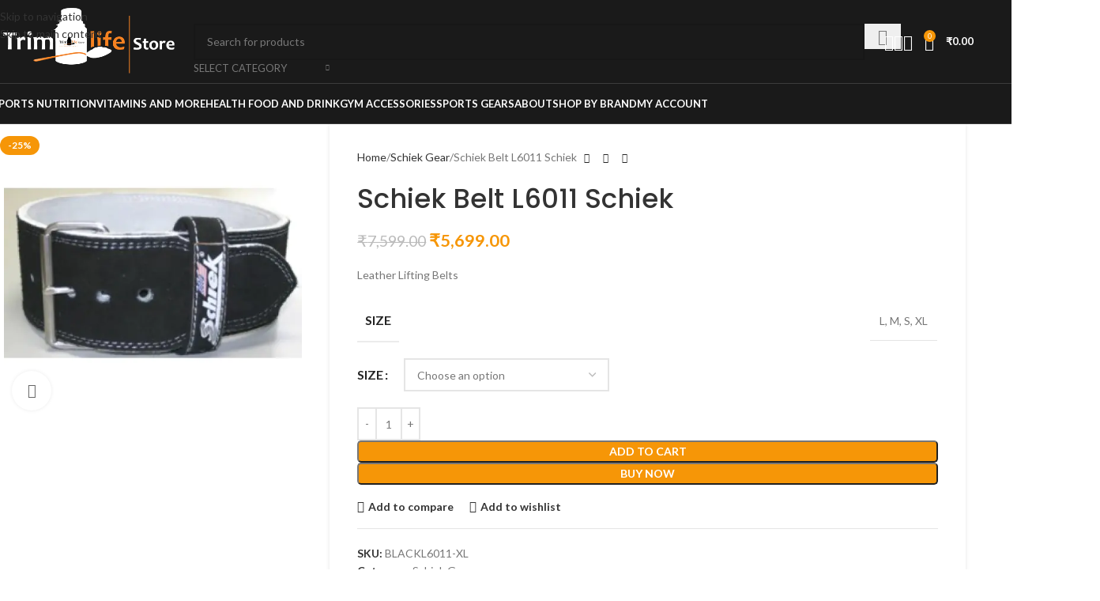

--- FILE ---
content_type: text/html; charset=UTF-8
request_url: https://trimlifestore.com/product/schiek-sports-leather-lifting-belts-blackl6011/
body_size: 58393
content:
<!DOCTYPE html><html dir="ltr" lang="en-US" prefix="og: https://ogp.me/ns#"><head><meta charset="UTF-8"><link rel="profile" href="https://gmpg.org/xfn/11"><link rel="pingback" href="https://trimlifestore.com/xmlrpc.php"><title>Schiek Belt L6011 Schiek - TrimLife Store</title><meta name="description" content="Leather Lifting Belts" /><meta name="robots" content="max-image-preview:large" /><link rel="canonical" href="https://trimlifestore.com/product/schiek-sports-leather-lifting-belts-blackl6011/" /><meta name="generator" content="All in One SEO (AIOSEO) 4.7.8" /><meta property="og:locale" content="en_US" /><meta property="og:site_name" content="TrimLife Store - Vitamins And Supplement Store" /><meta property="og:type" content="article" /><meta property="og:title" content="Schiek Belt L6011 Schiek - TrimLife Store" /><meta property="og:description" content="Leather Lifting Belts" /><meta property="og:url" content="https://trimlifestore.com/product/schiek-sports-leather-lifting-belts-blackl6011/" /><meta property="article:published_time" content="2023-02-21T09:22:54+00:00" /><meta property="article:modified_time" content="2023-07-31T10:45:22+00:00" /><meta property="article:publisher" content="https://www.facebook.com/people/Trim-Life-Store/100091952357585/?_rdr" /><meta name="twitter:card" content="summary_large_image" /><meta name="twitter:site" content="@Trimlifestore_" /><meta name="twitter:title" content="Schiek Belt L6011 Schiek - TrimLife Store" /><meta name="twitter:description" content="Leather Lifting Belts" /> <script type="application/ld+json" class="aioseo-schema">{"@context":"https:\/\/schema.org","@graph":[{"@type":"BreadcrumbList","@id":"https:\/\/trimlifestore.com\/product\/schiek-sports-leather-lifting-belts-blackl6011\/#breadcrumblist","itemListElement":[{"@type":"ListItem","@id":"https:\/\/trimlifestore.com\/#listItem","position":1,"name":"Home","item":"https:\/\/trimlifestore.com\/","nextItem":{"@type":"ListItem","@id":"https:\/\/trimlifestore.com\/product\/schiek-sports-leather-lifting-belts-blackl6011\/#listItem","name":"Schiek Belt L6011 Schiek"}},{"@type":"ListItem","@id":"https:\/\/trimlifestore.com\/product\/schiek-sports-leather-lifting-belts-blackl6011\/#listItem","position":2,"name":"Schiek Belt L6011 Schiek","previousItem":{"@type":"ListItem","@id":"https:\/\/trimlifestore.com\/#listItem","name":"Home"}}]},{"@type":"ItemPage","@id":"https:\/\/trimlifestore.com\/product\/schiek-sports-leather-lifting-belts-blackl6011\/#itempage","url":"https:\/\/trimlifestore.com\/product\/schiek-sports-leather-lifting-belts-blackl6011\/","name":"Schiek Belt L6011 Schiek - TrimLife Store","description":"Leather Lifting Belts","inLanguage":"en-US","isPartOf":{"@id":"https:\/\/trimlifestore.com\/#website"},"breadcrumb":{"@id":"https:\/\/trimlifestore.com\/product\/schiek-sports-leather-lifting-belts-blackl6011\/#breadcrumblist"},"image":{"@type":"ImageObject","url":"https:\/\/trimlifestore.com\/wp-content\/uploads\/2023\/02\/L6011-single-buckle.jpg","@id":"https:\/\/trimlifestore.com\/product\/schiek-sports-leather-lifting-belts-blackl6011\/#mainImage","width":500,"height":500},"primaryImageOfPage":{"@id":"https:\/\/trimlifestore.com\/product\/schiek-sports-leather-lifting-belts-blackl6011\/#mainImage"},"datePublished":"2023-02-21T09:22:54+05:30","dateModified":"2023-07-31T10:45:22+05:30"},{"@type":"Organization","@id":"https:\/\/trimlifestore.com\/#organization","name":"TrimLife Store","description":"Vitamins And Supplement Store","url":"https:\/\/trimlifestore.com\/","sameAs":["https:\/\/www.facebook.com\/people\/Trim-Life-Store\/100091952357585\/?_rdr","https:\/\/twitter.com\/Trimlifestore_","https:\/\/instagram.com\/trimlifestore.in?igshid=YmMyMTA2M2Y"]},{"@type":"WebSite","@id":"https:\/\/trimlifestore.com\/#website","url":"https:\/\/trimlifestore.com\/","name":"TrimLife Store","description":"Vitamins And Supplement Store","inLanguage":"en-US","publisher":{"@id":"https:\/\/trimlifestore.com\/#organization"}}]}</script> <link rel='dns-prefetch' href='//fonts.googleapis.com' /><link rel='dns-prefetch' href='//www.googletagmanager.com' /><link rel="alternate" type="application/rss+xml" title="TrimLife Store &raquo; Feed" href="https://trimlifestore.com/feed/" /><link rel="alternate" type="application/rss+xml" title="TrimLife Store &raquo; Comments Feed" href="https://trimlifestore.com/comments/feed/" /><link rel='stylesheet' id='wp-block-library-css' href='https://trimlifestore.com/wp-includes/css/dist/block-library/style.min.css?ver=6.7' type='text/css' media='all' /><style id='safe-svg-svg-icon-style-inline-css' type='text/css'>.safe-svg-cover{text-align:center}.safe-svg-cover .safe-svg-inside{display:inline-block;max-width:100%}.safe-svg-cover svg{fill:currentColor;height:100%;max-height:100%;max-width:100%;width:100%}</style><style id='global-styles-inline-css' type='text/css'>:root{--wp--preset--aspect-ratio--square: 1;--wp--preset--aspect-ratio--4-3: 4/3;--wp--preset--aspect-ratio--3-4: 3/4;--wp--preset--aspect-ratio--3-2: 3/2;--wp--preset--aspect-ratio--2-3: 2/3;--wp--preset--aspect-ratio--16-9: 16/9;--wp--preset--aspect-ratio--9-16: 9/16;--wp--preset--color--black: #000000;--wp--preset--color--cyan-bluish-gray: #abb8c3;--wp--preset--color--white: #ffffff;--wp--preset--color--pale-pink: #f78da7;--wp--preset--color--vivid-red: #cf2e2e;--wp--preset--color--luminous-vivid-orange: #ff6900;--wp--preset--color--luminous-vivid-amber: #fcb900;--wp--preset--color--light-green-cyan: #7bdcb5;--wp--preset--color--vivid-green-cyan: #00d084;--wp--preset--color--pale-cyan-blue: #8ed1fc;--wp--preset--color--vivid-cyan-blue: #0693e3;--wp--preset--color--vivid-purple: #9b51e0;--wp--preset--gradient--vivid-cyan-blue-to-vivid-purple: linear-gradient(135deg,rgba(6,147,227,1) 0%,rgb(155,81,224) 100%);--wp--preset--gradient--light-green-cyan-to-vivid-green-cyan: linear-gradient(135deg,rgb(122,220,180) 0%,rgb(0,208,130) 100%);--wp--preset--gradient--luminous-vivid-amber-to-luminous-vivid-orange: linear-gradient(135deg,rgba(252,185,0,1) 0%,rgba(255,105,0,1) 100%);--wp--preset--gradient--luminous-vivid-orange-to-vivid-red: linear-gradient(135deg,rgba(255,105,0,1) 0%,rgb(207,46,46) 100%);--wp--preset--gradient--very-light-gray-to-cyan-bluish-gray: linear-gradient(135deg,rgb(238,238,238) 0%,rgb(169,184,195) 100%);--wp--preset--gradient--cool-to-warm-spectrum: linear-gradient(135deg,rgb(74,234,220) 0%,rgb(151,120,209) 20%,rgb(207,42,186) 40%,rgb(238,44,130) 60%,rgb(251,105,98) 80%,rgb(254,248,76) 100%);--wp--preset--gradient--blush-light-purple: linear-gradient(135deg,rgb(255,206,236) 0%,rgb(152,150,240) 100%);--wp--preset--gradient--blush-bordeaux: linear-gradient(135deg,rgb(254,205,165) 0%,rgb(254,45,45) 50%,rgb(107,0,62) 100%);--wp--preset--gradient--luminous-dusk: linear-gradient(135deg,rgb(255,203,112) 0%,rgb(199,81,192) 50%,rgb(65,88,208) 100%);--wp--preset--gradient--pale-ocean: linear-gradient(135deg,rgb(255,245,203) 0%,rgb(182,227,212) 50%,rgb(51,167,181) 100%);--wp--preset--gradient--electric-grass: linear-gradient(135deg,rgb(202,248,128) 0%,rgb(113,206,126) 100%);--wp--preset--gradient--midnight: linear-gradient(135deg,rgb(2,3,129) 0%,rgb(40,116,252) 100%);--wp--preset--font-size--small: 13px;--wp--preset--font-size--medium: 20px;--wp--preset--font-size--large: 36px;--wp--preset--font-size--x-large: 42px;--wp--preset--spacing--20: 0.44rem;--wp--preset--spacing--30: 0.67rem;--wp--preset--spacing--40: 1rem;--wp--preset--spacing--50: 1.5rem;--wp--preset--spacing--60: 2.25rem;--wp--preset--spacing--70: 3.38rem;--wp--preset--spacing--80: 5.06rem;--wp--preset--shadow--natural: 6px 6px 9px rgba(0, 0, 0, 0.2);--wp--preset--shadow--deep: 12px 12px 50px rgba(0, 0, 0, 0.4);--wp--preset--shadow--sharp: 6px 6px 0px rgba(0, 0, 0, 0.2);--wp--preset--shadow--outlined: 6px 6px 0px -3px rgba(255, 255, 255, 1), 6px 6px rgba(0, 0, 0, 1);--wp--preset--shadow--crisp: 6px 6px 0px rgba(0, 0, 0, 1);}:where(body) { margin: 0; }.wp-site-blocks > .alignleft { float: left; margin-right: 2em; }.wp-site-blocks > .alignright { float: right; margin-left: 2em; }.wp-site-blocks > .aligncenter { justify-content: center; margin-left: auto; margin-right: auto; }:where(.is-layout-flex){gap: 0.5em;}:where(.is-layout-grid){gap: 0.5em;}.is-layout-flow > .alignleft{float: left;margin-inline-start: 0;margin-inline-end: 2em;}.is-layout-flow > .alignright{float: right;margin-inline-start: 2em;margin-inline-end: 0;}.is-layout-flow > .aligncenter{margin-left: auto !important;margin-right: auto !important;}.is-layout-constrained > .alignleft{float: left;margin-inline-start: 0;margin-inline-end: 2em;}.is-layout-constrained > .alignright{float: right;margin-inline-start: 2em;margin-inline-end: 0;}.is-layout-constrained > .aligncenter{margin-left: auto !important;margin-right: auto !important;}.is-layout-constrained > :where(:not(.alignleft):not(.alignright):not(.alignfull)){margin-left: auto !important;margin-right: auto !important;}body .is-layout-flex{display: flex;}.is-layout-flex{flex-wrap: wrap;align-items: center;}.is-layout-flex > :is(*, div){margin: 0;}body .is-layout-grid{display: grid;}.is-layout-grid > :is(*, div){margin: 0;}body{padding-top: 0px;padding-right: 0px;padding-bottom: 0px;padding-left: 0px;}a:where(:not(.wp-element-button)){text-decoration: none;}:root :where(.wp-element-button, .wp-block-button__link){background-color: #32373c;border-width: 0;color: #fff;font-family: inherit;font-size: inherit;line-height: inherit;padding: calc(0.667em + 2px) calc(1.333em + 2px);text-decoration: none;}.has-black-color{color: var(--wp--preset--color--black) !important;}.has-cyan-bluish-gray-color{color: var(--wp--preset--color--cyan-bluish-gray) !important;}.has-white-color{color: var(--wp--preset--color--white) !important;}.has-pale-pink-color{color: var(--wp--preset--color--pale-pink) !important;}.has-vivid-red-color{color: var(--wp--preset--color--vivid-red) !important;}.has-luminous-vivid-orange-color{color: var(--wp--preset--color--luminous-vivid-orange) !important;}.has-luminous-vivid-amber-color{color: var(--wp--preset--color--luminous-vivid-amber) !important;}.has-light-green-cyan-color{color: var(--wp--preset--color--light-green-cyan) !important;}.has-vivid-green-cyan-color{color: var(--wp--preset--color--vivid-green-cyan) !important;}.has-pale-cyan-blue-color{color: var(--wp--preset--color--pale-cyan-blue) !important;}.has-vivid-cyan-blue-color{color: var(--wp--preset--color--vivid-cyan-blue) !important;}.has-vivid-purple-color{color: var(--wp--preset--color--vivid-purple) !important;}.has-black-background-color{background-color: var(--wp--preset--color--black) !important;}.has-cyan-bluish-gray-background-color{background-color: var(--wp--preset--color--cyan-bluish-gray) !important;}.has-white-background-color{background-color: var(--wp--preset--color--white) !important;}.has-pale-pink-background-color{background-color: var(--wp--preset--color--pale-pink) !important;}.has-vivid-red-background-color{background-color: var(--wp--preset--color--vivid-red) !important;}.has-luminous-vivid-orange-background-color{background-color: var(--wp--preset--color--luminous-vivid-orange) !important;}.has-luminous-vivid-amber-background-color{background-color: var(--wp--preset--color--luminous-vivid-amber) !important;}.has-light-green-cyan-background-color{background-color: var(--wp--preset--color--light-green-cyan) !important;}.has-vivid-green-cyan-background-color{background-color: var(--wp--preset--color--vivid-green-cyan) !important;}.has-pale-cyan-blue-background-color{background-color: var(--wp--preset--color--pale-cyan-blue) !important;}.has-vivid-cyan-blue-background-color{background-color: var(--wp--preset--color--vivid-cyan-blue) !important;}.has-vivid-purple-background-color{background-color: var(--wp--preset--color--vivid-purple) !important;}.has-black-border-color{border-color: var(--wp--preset--color--black) !important;}.has-cyan-bluish-gray-border-color{border-color: var(--wp--preset--color--cyan-bluish-gray) !important;}.has-white-border-color{border-color: var(--wp--preset--color--white) !important;}.has-pale-pink-border-color{border-color: var(--wp--preset--color--pale-pink) !important;}.has-vivid-red-border-color{border-color: var(--wp--preset--color--vivid-red) !important;}.has-luminous-vivid-orange-border-color{border-color: var(--wp--preset--color--luminous-vivid-orange) !important;}.has-luminous-vivid-amber-border-color{border-color: var(--wp--preset--color--luminous-vivid-amber) !important;}.has-light-green-cyan-border-color{border-color: var(--wp--preset--color--light-green-cyan) !important;}.has-vivid-green-cyan-border-color{border-color: var(--wp--preset--color--vivid-green-cyan) !important;}.has-pale-cyan-blue-border-color{border-color: var(--wp--preset--color--pale-cyan-blue) !important;}.has-vivid-cyan-blue-border-color{border-color: var(--wp--preset--color--vivid-cyan-blue) !important;}.has-vivid-purple-border-color{border-color: var(--wp--preset--color--vivid-purple) !important;}.has-vivid-cyan-blue-to-vivid-purple-gradient-background{background: var(--wp--preset--gradient--vivid-cyan-blue-to-vivid-purple) !important;}.has-light-green-cyan-to-vivid-green-cyan-gradient-background{background: var(--wp--preset--gradient--light-green-cyan-to-vivid-green-cyan) !important;}.has-luminous-vivid-amber-to-luminous-vivid-orange-gradient-background{background: var(--wp--preset--gradient--luminous-vivid-amber-to-luminous-vivid-orange) !important;}.has-luminous-vivid-orange-to-vivid-red-gradient-background{background: var(--wp--preset--gradient--luminous-vivid-orange-to-vivid-red) !important;}.has-very-light-gray-to-cyan-bluish-gray-gradient-background{background: var(--wp--preset--gradient--very-light-gray-to-cyan-bluish-gray) !important;}.has-cool-to-warm-spectrum-gradient-background{background: var(--wp--preset--gradient--cool-to-warm-spectrum) !important;}.has-blush-light-purple-gradient-background{background: var(--wp--preset--gradient--blush-light-purple) !important;}.has-blush-bordeaux-gradient-background{background: var(--wp--preset--gradient--blush-bordeaux) !important;}.has-luminous-dusk-gradient-background{background: var(--wp--preset--gradient--luminous-dusk) !important;}.has-pale-ocean-gradient-background{background: var(--wp--preset--gradient--pale-ocean) !important;}.has-electric-grass-gradient-background{background: var(--wp--preset--gradient--electric-grass) !important;}.has-midnight-gradient-background{background: var(--wp--preset--gradient--midnight) !important;}.has-small-font-size{font-size: var(--wp--preset--font-size--small) !important;}.has-medium-font-size{font-size: var(--wp--preset--font-size--medium) !important;}.has-large-font-size{font-size: var(--wp--preset--font-size--large) !important;}.has-x-large-font-size{font-size: var(--wp--preset--font-size--x-large) !important;}
:where(.wp-block-post-template.is-layout-flex){gap: 1.25em;}:where(.wp-block-post-template.is-layout-grid){gap: 1.25em;}
:where(.wp-block-columns.is-layout-flex){gap: 2em;}:where(.wp-block-columns.is-layout-grid){gap: 2em;}
:root :where(.wp-block-pullquote){font-size: 1.5em;line-height: 1.6;}</style><link rel='stylesheet' id='chaty-front-css-css' href='https://trimlifestore.com/wp-content/plugins/chaty/css/chaty-front.min.css?ver=3.3.41683530519' type='text/css' media='all' /><link rel='stylesheet' id='qligg-swiper-css' href='https://trimlifestore.com/wp-content/plugins/insta-gallery/assets/frontend/swiper/swiper.min.css?ver=4.6.2' type='text/css' media='all' /><link rel='stylesheet' id='qligg-frontend-css' href='https://trimlifestore.com/wp-content/plugins/insta-gallery/build/frontend/css/style.css?ver=4.6.2' type='text/css' media='all' /><style id='woocommerce-inline-inline-css' type='text/css'>.woocommerce form .form-row .required { visibility: visible; }</style><link rel='stylesheet' id='elementor-icons-css' href='https://trimlifestore.com/wp-content/plugins/elementor/assets/lib/eicons/css/elementor-icons.min.css?ver=5.34.0' type='text/css' media='all' /><link rel='stylesheet' id='elementor-frontend-css' href='https://trimlifestore.com/wp-content/plugins/elementor/assets/css/frontend.min.css?ver=3.26.3' type='text/css' media='all' /><link rel='stylesheet' id='elementor-post-6-css' href='https://trimlifestore.com/wp-content/uploads/elementor/css/post-6.css?ver=1748001882' type='text/css' media='all' /><link rel='stylesheet' id='wd-style-base-css' href='https://trimlifestore.com/wp-content/themes/woodmart/css/parts/base.min.css?ver=8.3.9' type='text/css' media='all' /><link rel='stylesheet' id='wd-helpers-wpb-elem-css' href='https://trimlifestore.com/wp-content/themes/woodmart/css/parts/helpers-wpb-elem.min.css?ver=8.3.9' type='text/css' media='all' /><link rel='stylesheet' id='wd-mc4wp-css' href='https://trimlifestore.com/wp-content/themes/woodmart/css/parts/int-mc4wp.min.css?ver=8.3.9' type='text/css' media='all' /><link rel='stylesheet' id='wd-elementor-base-css' href='https://trimlifestore.com/wp-content/themes/woodmart/css/parts/int-elem-base.min.css?ver=8.3.9' type='text/css' media='all' /><link rel='stylesheet' id='wd-woocommerce-base-css' href='https://trimlifestore.com/wp-content/themes/woodmart/css/parts/woocommerce-base.min.css?ver=8.3.9' type='text/css' media='all' /><link rel='stylesheet' id='wd-mod-star-rating-css' href='https://trimlifestore.com/wp-content/themes/woodmart/css/parts/mod-star-rating.min.css?ver=8.3.9' type='text/css' media='all' /><link rel='stylesheet' id='wd-woocommerce-block-notices-css' href='https://trimlifestore.com/wp-content/themes/woodmart/css/parts/woo-mod-block-notices.min.css?ver=8.3.9' type='text/css' media='all' /><link rel='stylesheet' id='wd-woo-mod-quantity-css' href='https://trimlifestore.com/wp-content/themes/woodmart/css/parts/woo-mod-quantity.min.css?ver=8.3.9' type='text/css' media='all' /><link rel='stylesheet' id='wd-woo-single-prod-el-base-css' href='https://trimlifestore.com/wp-content/themes/woodmart/css/parts/woo-single-prod-el-base.min.css?ver=8.3.9' type='text/css' media='all' /><link rel='stylesheet' id='wd-woo-mod-stock-status-css' href='https://trimlifestore.com/wp-content/themes/woodmart/css/parts/woo-mod-stock-status.min.css?ver=8.3.9' type='text/css' media='all' /><link rel='stylesheet' id='wd-woo-mod-shop-attributes-css' href='https://trimlifestore.com/wp-content/themes/woodmart/css/parts/woo-mod-shop-attributes.min.css?ver=8.3.9' type='text/css' media='all' /><link rel='stylesheet' id='wd-wp-blocks-css' href='https://trimlifestore.com/wp-content/themes/woodmart/css/parts/wp-blocks.min.css?ver=8.3.9' type='text/css' media='all' /><link rel='stylesheet' id='wd-header-base-css' href='https://trimlifestore.com/wp-content/themes/woodmart/css/parts/header-base.min.css?ver=8.3.9' type='text/css' media='all' /><link rel='stylesheet' id='wd-mod-tools-css' href='https://trimlifestore.com/wp-content/themes/woodmart/css/parts/mod-tools.min.css?ver=8.3.9' type='text/css' media='all' /><link rel='stylesheet' id='wd-header-elements-base-css' href='https://trimlifestore.com/wp-content/themes/woodmart/css/parts/header-el-base.min.css?ver=8.3.9' type='text/css' media='all' /><link rel='stylesheet' id='wd-social-icons-css' href='https://trimlifestore.com/wp-content/themes/woodmart/css/parts/el-social-icons.min.css?ver=8.3.9' type='text/css' media='all' /><link rel='stylesheet' id='wd-header-search-css' href='https://trimlifestore.com/wp-content/themes/woodmart/css/parts/header-el-search.min.css?ver=8.3.9' type='text/css' media='all' /><link rel='stylesheet' id='wd-header-search-form-css' href='https://trimlifestore.com/wp-content/themes/woodmart/css/parts/header-el-search-form.min.css?ver=8.3.9' type='text/css' media='all' /><link rel='stylesheet' id='wd-wd-search-form-css' href='https://trimlifestore.com/wp-content/themes/woodmart/css/parts/wd-search-form.min.css?ver=8.3.9' type='text/css' media='all' /><link rel='stylesheet' id='wd-wd-search-results-css' href='https://trimlifestore.com/wp-content/themes/woodmart/css/parts/wd-search-results.min.css?ver=8.3.9' type='text/css' media='all' /><link rel='stylesheet' id='wd-wd-search-dropdown-css' href='https://trimlifestore.com/wp-content/themes/woodmart/css/parts/wd-search-dropdown.min.css?ver=8.3.9' type='text/css' media='all' /><link rel='stylesheet' id='wd-wd-search-cat-css' href='https://trimlifestore.com/wp-content/themes/woodmart/css/parts/wd-search-cat.min.css?ver=8.3.9' type='text/css' media='all' /><link rel='stylesheet' id='wd-woo-mod-login-form-css' href='https://trimlifestore.com/wp-content/themes/woodmart/css/parts/woo-mod-login-form.min.css?ver=8.3.9' type='text/css' media='all' /><link rel='stylesheet' id='wd-header-my-account-css' href='https://trimlifestore.com/wp-content/themes/woodmart/css/parts/header-el-my-account.min.css?ver=8.3.9' type='text/css' media='all' /><link rel='stylesheet' id='wd-header-cart-side-css' href='https://trimlifestore.com/wp-content/themes/woodmart/css/parts/header-el-cart-side.min.css?ver=8.3.9' type='text/css' media='all' /><link rel='stylesheet' id='wd-header-cart-css' href='https://trimlifestore.com/wp-content/themes/woodmart/css/parts/header-el-cart.min.css?ver=8.3.9' type='text/css' media='all' /><link rel='stylesheet' id='wd-widget-shopping-cart-css' href='https://trimlifestore.com/wp-content/themes/woodmart/css/parts/woo-widget-shopping-cart.min.css?ver=8.3.9' type='text/css' media='all' /><link rel='stylesheet' id='wd-widget-product-list-css' href='https://trimlifestore.com/wp-content/themes/woodmart/css/parts/woo-widget-product-list.min.css?ver=8.3.9' type='text/css' media='all' /><link rel='stylesheet' id='wd-header-mobile-nav-dropdown-css' href='https://trimlifestore.com/wp-content/themes/woodmart/css/parts/header-el-mobile-nav-dropdown.min.css?ver=8.3.9' type='text/css' media='all' /><link rel='stylesheet' id='wd-mod-nav-menu-label-css' href='https://trimlifestore.com/wp-content/themes/woodmart/css/parts/mod-nav-menu-label.min.css?ver=8.3.9' type='text/css' media='all' /><link rel='stylesheet' id='wd-woo-single-prod-predefined-css' href='https://trimlifestore.com/wp-content/themes/woodmart/css/parts/woo-single-prod-predefined.min.css?ver=8.3.9' type='text/css' media='all' /><link rel='stylesheet' id='wd-woo-single-prod-and-quick-view-predefined-css' href='https://trimlifestore.com/wp-content/themes/woodmart/css/parts/woo-single-prod-and-quick-view-predefined.min.css?ver=8.3.9' type='text/css' media='all' /><link rel='stylesheet' id='wd-woo-single-prod-el-tabs-predefined-css' href='https://trimlifestore.com/wp-content/themes/woodmart/css/parts/woo-single-prod-el-tabs-predefined.min.css?ver=8.3.9' type='text/css' media='all' /><link rel='stylesheet' id='wd-woo-single-prod-opt-base-css' href='https://trimlifestore.com/wp-content/themes/woodmart/css/parts/woo-single-prod-opt-base.min.css?ver=8.3.9' type='text/css' media='all' /><link rel='stylesheet' id='wd-woo-single-prod-el-gallery-css' href='https://trimlifestore.com/wp-content/themes/woodmart/css/parts/woo-single-prod-el-gallery.min.css?ver=8.3.9' type='text/css' media='all' /><link rel='stylesheet' id='wd-woo-single-prod-el-gallery-opt-thumb-left-desktop-css' href='https://trimlifestore.com/wp-content/themes/woodmart/css/parts/woo-single-prod-el-gallery-opt-thumb-left-desktop.min.css?ver=8.3.9' type='text/css' media='all' /><link rel='stylesheet' id='wd-swiper-css' href='https://trimlifestore.com/wp-content/themes/woodmart/css/parts/lib-swiper.min.css?ver=8.3.9' type='text/css' media='all' /><link rel='stylesheet' id='wd-woo-mod-product-labels-css' href='https://trimlifestore.com/wp-content/themes/woodmart/css/parts/woo-mod-product-labels.min.css?ver=8.3.9' type='text/css' media='all' /><link rel='stylesheet' id='wd-swiper-arrows-css' href='https://trimlifestore.com/wp-content/themes/woodmart/css/parts/lib-swiper-arrows.min.css?ver=8.3.9' type='text/css' media='all' /><link rel='stylesheet' id='wd-photoswipe-css' href='https://trimlifestore.com/wp-content/themes/woodmart/css/parts/lib-photoswipe.min.css?ver=8.3.9' type='text/css' media='all' /><link rel='stylesheet' id='wd-woo-single-prod-el-navigation-css' href='https://trimlifestore.com/wp-content/themes/woodmart/css/parts/woo-single-prod-el-navigation.min.css?ver=8.3.9' type='text/css' media='all' /><link rel='stylesheet' id='wd-woo-mod-variation-form-css' href='https://trimlifestore.com/wp-content/themes/woodmart/css/parts/woo-mod-variation-form.min.css?ver=8.3.9' type='text/css' media='all' /><link rel='stylesheet' id='wd-woo-mod-swatches-base-css' href='https://trimlifestore.com/wp-content/themes/woodmart/css/parts/woo-mod-swatches-base.min.css?ver=8.3.9' type='text/css' media='all' /><link rel='stylesheet' id='wd-woo-mod-variation-form-single-css' href='https://trimlifestore.com/wp-content/themes/woodmart/css/parts/woo-mod-variation-form-single.min.css?ver=8.3.9' type='text/css' media='all' /><link rel='stylesheet' id='wd-add-to-cart-popup-css' href='https://trimlifestore.com/wp-content/themes/woodmart/css/parts/woo-opt-add-to-cart-popup.min.css?ver=8.3.9' type='text/css' media='all' /><link rel='stylesheet' id='wd-mfp-popup-css' href='https://trimlifestore.com/wp-content/themes/woodmart/css/parts/lib-magnific-popup.min.css?ver=8.3.9' type='text/css' media='all' /><link rel='stylesheet' id='wd-mod-animations-transform-css' href='https://trimlifestore.com/wp-content/themes/woodmart/css/parts/mod-animations-transform.min.css?ver=8.3.9' type='text/css' media='all' /><link rel='stylesheet' id='wd-mod-transform-css' href='https://trimlifestore.com/wp-content/themes/woodmart/css/parts/mod-transform.min.css?ver=8.3.9' type='text/css' media='all' /><link rel='stylesheet' id='wd-woo-mod-swatches-style-1-css' href='https://trimlifestore.com/wp-content/themes/woodmart/css/parts/woo-mod-swatches-style-1.min.css?ver=8.3.9' type='text/css' media='all' /><link rel='stylesheet' id='wd-woo-mod-swatches-dis-1-css' href='https://trimlifestore.com/wp-content/themes/woodmart/css/parts/woo-mod-swatches-dis-style-1.min.css?ver=8.3.9' type='text/css' media='all' /><link rel='stylesheet' id='wd-tabs-css' href='https://trimlifestore.com/wp-content/themes/woodmart/css/parts/el-tabs.min.css?ver=8.3.9' type='text/css' media='all' /><link rel='stylesheet' id='wd-woo-single-prod-el-tabs-opt-layout-tabs-css' href='https://trimlifestore.com/wp-content/themes/woodmart/css/parts/woo-single-prod-el-tabs-opt-layout-tabs.min.css?ver=8.3.9' type='text/css' media='all' /><link rel='stylesheet' id='wd-accordion-css' href='https://trimlifestore.com/wp-content/themes/woodmart/css/parts/el-accordion.min.css?ver=8.3.9' type='text/css' media='all' /><link rel='stylesheet' id='wd-accordion-elem-wpb-css' href='https://trimlifestore.com/wp-content/themes/woodmart/css/parts/el-accordion-wpb-elem.min.css?ver=8.3.9' type='text/css' media='all' /><link rel='stylesheet' id='wd-product-loop-css' href='https://trimlifestore.com/wp-content/themes/woodmart/css/parts/woo-product-loop.min.css?ver=8.3.9' type='text/css' media='all' /><link rel='stylesheet' id='wd-product-loop-tiled-css' href='https://trimlifestore.com/wp-content/themes/woodmart/css/parts/woo-product-loop-tiled.min.css?ver=8.3.9' type='text/css' media='all' /><link rel='stylesheet' id='wd-woo-opt-products-shadow-css' href='https://trimlifestore.com/wp-content/themes/woodmart/css/parts/woo-opt-products-shadow.min.css?ver=8.3.9' type='text/css' media='all' /><link rel='stylesheet' id='wd-woo-opt-stretch-cont-css' href='https://trimlifestore.com/wp-content/themes/woodmart/css/parts/woo-opt-stretch-cont.min.css?ver=8.3.9' type='text/css' media='all' /><link rel='stylesheet' id='wd-woo-opt-title-limit-css' href='https://trimlifestore.com/wp-content/themes/woodmart/css/parts/woo-opt-title-limit.min.css?ver=8.3.9' type='text/css' media='all' /><link rel='stylesheet' id='wd-swiper-pagin-css' href='https://trimlifestore.com/wp-content/themes/woodmart/css/parts/lib-swiper-pagin.min.css?ver=8.3.9' type='text/css' media='all' /><link rel='stylesheet' id='wd-widget-collapse-css' href='https://trimlifestore.com/wp-content/themes/woodmart/css/parts/opt-widget-collapse.min.css?ver=8.3.9' type='text/css' media='all' /><link rel='stylesheet' id='wd-footer-base-css' href='https://trimlifestore.com/wp-content/themes/woodmart/css/parts/footer-base.min.css?ver=8.3.9' type='text/css' media='all' /><link rel='stylesheet' id='wd-widget-nav-css' href='https://trimlifestore.com/wp-content/themes/woodmart/css/parts/widget-nav.min.css?ver=8.3.9' type='text/css' media='all' /><link rel='stylesheet' id='wd-scroll-top-css' href='https://trimlifestore.com/wp-content/themes/woodmart/css/parts/opt-scrolltotop.min.css?ver=8.3.9' type='text/css' media='all' /><link rel='stylesheet' id='wd-header-my-account-sidebar-css' href='https://trimlifestore.com/wp-content/themes/woodmart/css/parts/header-el-my-account-sidebar.min.css?ver=8.3.9' type='text/css' media='all' /><link rel='stylesheet' id='wd-bottom-toolbar-css' href='https://trimlifestore.com/wp-content/themes/woodmart/css/parts/opt-bottom-toolbar.min.css?ver=8.3.9' type='text/css' media='all' /><link rel='stylesheet' id='xts-google-fonts-css' href='https://fonts.googleapis.com/css?family=Lato%3A400%2C700%7CPoppins%3A400%2C600%2C500&#038;ver=8.3.9' type='text/css' media='all' /><link rel='stylesheet' id='google-fonts-1-css' href='https://fonts.googleapis.com/css?family=Roboto%3A100%2C100italic%2C200%2C200italic%2C300%2C300italic%2C400%2C400italic%2C500%2C500italic%2C600%2C600italic%2C700%2C700italic%2C800%2C800italic%2C900%2C900italic%7CRoboto+Slab%3A100%2C100italic%2C200%2C200italic%2C300%2C300italic%2C400%2C400italic%2C500%2C500italic%2C600%2C600italic%2C700%2C700italic%2C800%2C800italic%2C900%2C900italic&#038;display=swap&#038;ver=6.7' type='text/css' media='all' /><link rel="preconnect" href="https://fonts.gstatic.com/" crossorigin><script type="text/javascript" src="https://trimlifestore.com/wp-includes/js/jquery/jquery.min.js?ver=3.7.1" id="jquery-core-js"></script> <script type="text/javascript" src="https://trimlifestore.com/wp-includes/js/jquery/jquery-migrate.min.js?ver=3.4.1" id="jquery-migrate-js"></script> <script type="text/javascript" id="print-invoices-packing-slip-labels-for-woocommerce_public-js-extra">/*  */
var wf_pklist_params_public = {"show_document_preview":"No","document_access_type":"logged_in","is_user_logged_in":"","msgs":{"invoice_number_prompt_free_order":"\u2018Generate invoice for free orders\u2019 is disabled in Invoice settings > Advanced. You are attempting to generate invoice for this free order. Proceed?","creditnote_number_prompt":"Refund in this order seems not having credit number yet. Do you want to manually generate one ?","invoice_number_prompt_no_from_addr":"Please fill the `from address` in the plugin's general settings.","invoice_title_prompt":"Invoice","invoice_number_prompt":"number has not been generated yet. Do you want to manually generate one ?","pop_dont_show_again":false,"request_error":"Request error.","error_loading_data":"Error loading data.","min_value_error":"minimum value should be","generating_document_text":"Generating document...","new_tab_open_error":"Failed to open new tab. Please check your browser settings."}};
/*  */</script> <script type="text/javascript" src="https://trimlifestore.com/wp-content/plugins/print-invoices-packing-slip-labels-for-woocommerce/public/js/wf-woocommerce-packing-list-public.js?ver=4.7.2" id="print-invoices-packing-slip-labels-for-woocommerce_public-js"></script> <script type="text/javascript" src="https://trimlifestore.com/wp-content/plugins/woocommerce/assets/js/jquery-blockui/jquery.blockUI.min.js?ver=2.7.0-wc.9.6.3" id="jquery-blockui-js" defer="defer" data-wp-strategy="defer"></script> <script type="text/javascript" id="wc-add-to-cart-js-extra">/*  */
var wc_add_to_cart_params = {"ajax_url":"\/wp-admin\/admin-ajax.php","wc_ajax_url":"\/?wc-ajax=%%endpoint%%","i18n_view_cart":"View cart","cart_url":"https:\/\/trimlifestore.com\/cart-trim-life-store\/","is_cart":"","cart_redirect_after_add":"no"};
/*  */</script> <script type="text/javascript" src="https://trimlifestore.com/wp-content/plugins/woocommerce/assets/js/frontend/add-to-cart.min.js?ver=9.6.3" id="wc-add-to-cart-js" defer="defer" data-wp-strategy="defer"></script> <script type="text/javascript" src="https://trimlifestore.com/wp-content/plugins/woocommerce/assets/js/zoom/jquery.zoom.min.js?ver=1.7.21-wc.9.6.3" id="zoom-js" defer="defer" data-wp-strategy="defer"></script> <script type="text/javascript" id="wc-single-product-js-extra">/*  */
var wc_single_product_params = {"i18n_required_rating_text":"Please select a rating","i18n_product_gallery_trigger_text":"View full-screen image gallery","review_rating_required":"yes","flexslider":{"rtl":false,"animation":"slide","smoothHeight":true,"directionNav":false,"controlNav":"thumbnails","slideshow":false,"animationSpeed":500,"animationLoop":false,"allowOneSlide":false},"zoom_enabled":"","zoom_options":[],"photoswipe_enabled":"","photoswipe_options":{"shareEl":false,"closeOnScroll":false,"history":false,"hideAnimationDuration":0,"showAnimationDuration":0},"flexslider_enabled":""};
/*  */</script> <script type="text/javascript" src="https://trimlifestore.com/wp-content/plugins/woocommerce/assets/js/frontend/single-product.min.js?ver=9.6.3" id="wc-single-product-js" defer="defer" data-wp-strategy="defer"></script> <script type="text/javascript" src="https://trimlifestore.com/wp-content/plugins/woocommerce/assets/js/js-cookie/js.cookie.min.js?ver=2.1.4-wc.9.6.3" id="js-cookie-js" defer="defer" data-wp-strategy="defer"></script> <script type="text/javascript" id="woocommerce-js-extra">/*  */
var woocommerce_params = {"ajax_url":"\/wp-admin\/admin-ajax.php","wc_ajax_url":"\/?wc-ajax=%%endpoint%%"};
/*  */</script> <script type="text/javascript" src="https://trimlifestore.com/wp-content/plugins/woocommerce/assets/js/frontend/woocommerce.min.js?ver=9.6.3" id="woocommerce-js" defer="defer" data-wp-strategy="defer"></script> <script type="text/javascript" src="https://trimlifestore.com/wp-content/themes/woodmart/js/libs/device.min.js?ver=8.3.9" id="wd-device-library-js"></script> <script type="text/javascript" src="https://trimlifestore.com/wp-content/themes/woodmart/js/scripts/global/scrollBar.min.js?ver=8.3.9" id="wd-scrollbar-js"></script> <link rel="https://api.w.org/" href="https://trimlifestore.com/wp-json/" /><link rel="alternate" title="JSON" type="application/json" href="https://trimlifestore.com/wp-json/wp/v2/product/1279" /><link rel="EditURI" type="application/rsd+xml" title="RSD" href="https://trimlifestore.com/xmlrpc.php?rsd" /><meta name="generator" content="WordPress 6.7" /><meta name="generator" content="WooCommerce 9.6.3" /><link rel='shortlink' href='https://trimlifestore.com/?p=1279' /><link rel="alternate" title="oEmbed (JSON)" type="application/json+oembed" href="https://trimlifestore.com/wp-json/oembed/1.0/embed?url=https%3A%2F%2Ftrimlifestore.com%2Fproduct%2Fschiek-sports-leather-lifting-belts-blackl6011%2F" /><link rel="alternate" title="oEmbed (XML)" type="text/xml+oembed" href="https://trimlifestore.com/wp-json/oembed/1.0/embed?url=https%3A%2F%2Ftrimlifestore.com%2Fproduct%2Fschiek-sports-leather-lifting-belts-blackl6011%2F&#038;format=xml" /><meta name="generator" content="Site Kit by Google 1.144.0" /> <script async src="https://www.googletagmanager.com/gtag/js?id=G-851SPZPMYG"></script> <script>window.dataLayer = window.dataLayer || [];
  function gtag(){dataLayer.push(arguments);}
  gtag('js', new Date());

  gtag('config', 'G-851SPZPMYG');</script> <meta name="google-site-verification" content="qPj53XUES9xBACx45ZlklK9fYf2thf-XZgc-RxhDbXA" /> <script>(function(w,d,s,l,i){w[l]=w[l]||[];w[l].push({'gtm.start':
new Date().getTime(),event:'gtm.js'});var f=d.getElementsByTagName(s)[0],
j=d.createElement(s),dl=l!='dataLayer'?'&l='+l:'';j.async=true;j.src=
'https://www.googletagmanager.com/gtm.js?id='+i+dl;f.parentNode.insertBefore(j,f);
})(window,document,'script','dataLayer','GTM-WBX24RL');</script>  <script async src="https://www.googletagmanager.com/gtag/js?id=G-851SPZPMYG"></script> <script>window.dataLayer = window.dataLayer || [];
  function gtag(){dataLayer.push(arguments);}
  gtag('js', new Date());

  gtag('config', 'G-851SPZPMYG');</script>  <script async src="https://www.googletagmanager.com/gtag/js?id=G-851SPZPMYG"></script> <script>window.dataLayer = window.dataLayer || [];
  function gtag(){dataLayer.push(arguments);}
  gtag('js', new Date());

  gtag('config', 'G-851SPZPMYG');</script> 
 <script>gtag('event', 'conversion', {
      'send_to': 'AW-11318287811/ulXzCODg1OMYEMO7_ZQq',
      'transaction_id': ''
  });</script> <style data-context="foundation-flickity-css">/*! Flickity v2.0.2
http://flickity.metafizzy.co
---------------------------------------------- */.flickity-enabled{position:relative}.flickity-enabled:focus{outline:0}.flickity-viewport{overflow:hidden;position:relative;height:100%}.flickity-slider{position:absolute;width:100%;height:100%}.flickity-enabled.is-draggable{-webkit-tap-highlight-color:transparent;tap-highlight-color:transparent;-webkit-user-select:none;-moz-user-select:none;-ms-user-select:none;user-select:none}.flickity-enabled.is-draggable .flickity-viewport{cursor:move;cursor:-webkit-grab;cursor:grab}.flickity-enabled.is-draggable .flickity-viewport.is-pointer-down{cursor:-webkit-grabbing;cursor:grabbing}.flickity-prev-next-button{position:absolute;top:50%;width:44px;height:44px;border:none;border-radius:50%;background:#fff;background:hsla(0,0%,100%,.75);cursor:pointer;-webkit-transform:translateY(-50%);transform:translateY(-50%)}.flickity-prev-next-button:hover{background:#fff}.flickity-prev-next-button:focus{outline:0;box-shadow:0 0 0 5px #09f}.flickity-prev-next-button:active{opacity:.6}.flickity-prev-next-button.previous{left:10px}.flickity-prev-next-button.next{right:10px}.flickity-rtl .flickity-prev-next-button.previous{left:auto;right:10px}.flickity-rtl .flickity-prev-next-button.next{right:auto;left:10px}.flickity-prev-next-button:disabled{opacity:.3;cursor:auto}.flickity-prev-next-button svg{position:absolute;left:20%;top:20%;width:60%;height:60%}.flickity-prev-next-button .arrow{fill:#333}.flickity-page-dots{position:absolute;width:100%;bottom:-25px;padding:0;margin:0;list-style:none;text-align:center;line-height:1}.flickity-rtl .flickity-page-dots{direction:rtl}.flickity-page-dots .dot{display:inline-block;width:10px;height:10px;margin:0 8px;background:#333;border-radius:50%;opacity:.25;cursor:pointer}.flickity-page-dots .dot.is-selected{opacity:1}</style><style data-context="foundation-slideout-css">.slideout-menu{position:fixed;left:0;top:0;bottom:0;right:auto;z-index:0;width:256px;overflow-y:auto;-webkit-overflow-scrolling:touch;display:none}.slideout-menu.pushit-right{left:auto;right:0}.slideout-panel{position:relative;z-index:1;will-change:transform}.slideout-open,.slideout-open .slideout-panel,.slideout-open body{overflow:hidden}.slideout-open .slideout-menu{display:block}.pushit{display:none}</style><meta name="viewport" content="width=device-width, initial-scale=1.0, maximum-scale=1.0, user-scalable=no">
<noscript><style>.woocommerce-product-gallery{ opacity: 1 !important; }</style></noscript><meta name="google-site-verification" content="qPj53XUES9xBACx45ZlklK9fYf2thf-XZgc-RxhDbXA"><meta name="google-adsense-platform-account" content="ca-host-pub-2644536267352236"><meta name="google-adsense-platform-domain" content="sitekit.withgoogle.com"><meta name="generator" content="Elementor 3.26.3; features: additional_custom_breakpoints; settings: css_print_method-external, google_font-enabled, font_display-swap"><style>.e-con.e-parent:nth-of-type(n+4):not(.e-lazyloaded):not(.e-no-lazyload),
				.e-con.e-parent:nth-of-type(n+4):not(.e-lazyloaded):not(.e-no-lazyload) * {
					background-image: none !important;
				}
				@media screen and (max-height: 1024px) {
					.e-con.e-parent:nth-of-type(n+3):not(.e-lazyloaded):not(.e-no-lazyload),
					.e-con.e-parent:nth-of-type(n+3):not(.e-lazyloaded):not(.e-no-lazyload) * {
						background-image: none !important;
					}
				}
				@media screen and (max-height: 640px) {
					.e-con.e-parent:nth-of-type(n+2):not(.e-lazyloaded):not(.e-no-lazyload),
					.e-con.e-parent:nth-of-type(n+2):not(.e-lazyloaded):not(.e-no-lazyload) * {
						background-image: none !important;
					}
				}</style><link rel="icon" href="https://trimlifestore.com/wp-content/uploads/2023/02/cropped-tr-png-32x32.png" sizes="32x32" /><link rel="icon" href="https://trimlifestore.com/wp-content/uploads/2023/02/cropped-tr-png-192x192.png" sizes="192x192" /><link rel="apple-touch-icon" href="https://trimlifestore.com/wp-content/uploads/2023/02/cropped-tr-png-180x180.png" /><meta name="msapplication-TileImage" content="https://trimlifestore.com/wp-content/uploads/2023/02/cropped-tr-png-270x270.png" /><style>.ios7.web-app-mode.has-fixed header{ background-color: rgba(3,122,221,.88);}</style><style type="text/css" id="wp-custom-css">.elementor-widget-container{
	text-align: justify;
}

.elementor-element .color-scheme-inherit .elementor-widget .elementor-widget-text-editor{
		text-align: justify;
}
.elementor-element-314148a
{
		text-align: justify;
}</style><style></style><style id="wd-style-header_314302-css" data-type="wd-style-header_314302">:root{
	--wd-top-bar-h: .00001px;
	--wd-top-bar-sm-h: .00001px;
	--wd-top-bar-sticky-h: .00001px;
	--wd-top-bar-brd-w: .00001px;

	--wd-header-general-h: 105px;
	--wd-header-general-sm-h: 60px;
	--wd-header-general-sticky-h: .00001px;
	--wd-header-general-brd-w: 1px;

	--wd-header-bottom-h: 50px;
	--wd-header-bottom-sm-h: .00001px;
	--wd-header-bottom-sticky-h: .00001px;
	--wd-header-bottom-brd-w: 1px;

	--wd-header-clone-h: 60px;

	--wd-header-brd-w: calc(var(--wd-top-bar-brd-w) + var(--wd-header-general-brd-w) + var(--wd-header-bottom-brd-w));
	--wd-header-h: calc(var(--wd-top-bar-h) + var(--wd-header-general-h) + var(--wd-header-bottom-h) + var(--wd-header-brd-w));
	--wd-header-sticky-h: calc(var(--wd-top-bar-sticky-h) + var(--wd-header-general-sticky-h) + var(--wd-header-bottom-sticky-h) + var(--wd-header-clone-h) + var(--wd-header-brd-w));
	--wd-header-sm-h: calc(var(--wd-top-bar-sm-h) + var(--wd-header-general-sm-h) + var(--wd-header-bottom-sm-h) + var(--wd-header-brd-w));
}



:root:has(.whb-top-bar.whb-border-boxed) {
	--wd-top-bar-brd-w: .00001px;
}

@media (max-width: 1024px) {
:root:has(.whb-top-bar.whb-hidden-mobile) {
	--wd-top-bar-brd-w: .00001px;
}
}

:root:has(.whb-general-header.whb-border-boxed) {
	--wd-header-general-brd-w: .00001px;
}

@media (max-width: 1024px) {
:root:has(.whb-general-header.whb-hidden-mobile) {
	--wd-header-general-brd-w: .00001px;
}
}

:root:has(.whb-header-bottom.whb-border-boxed) {
	--wd-header-bottom-brd-w: .00001px;
}

@media (max-width: 1024px) {
:root:has(.whb-header-bottom.whb-hidden-mobile) {
	--wd-header-bottom-brd-w: .00001px;
}
}

.whb-header-bottom .wd-dropdown {
	margin-top: 4px;
}

.whb-header-bottom .wd-dropdown:after {
	height: 15px;
}


.whb-clone.whb-sticked .wd-dropdown:not(.sub-sub-menu) {
	margin-top: 9px;
}

.whb-clone.whb-sticked .wd-dropdown:not(.sub-sub-menu):after {
	height: 20px;
}

		
.whb-top-bar {
	background-color: rgba(21, 21, 21, 1);border-color: rgba(255, 255, 255, 0.15);border-bottom-width: 1px;border-bottom-style: solid;
}

.whb-9x1ytaxq7aphtb3npidp form.searchform {
	--wd-form-height: 46px;
}
.whb-general-header {
	background-color: rgba(26, 26, 26, 1);border-color: rgba(255, 255, 255, 0.15);border-bottom-width: 1px;border-bottom-style: solid;
}

.whb-header-bottom {
	background-color: rgba(26, 26, 26, 1);border-color: rgba(255, 255, 255, 0.15);border-bottom-width: 1px;border-bottom-style: solid;
}</style><style id="wd-style-theme_settings_default-css" data-type="wd-style-theme_settings_default">@font-face {
	font-weight: normal;
	font-style: normal;
	font-family: "woodmart-font";
	src: url("//trimlifestore.com/wp-content/themes/woodmart/fonts/woodmart-font-1-400.woff2?v=8.3.9") format("woff2");
}

@font-face {
	font-family: "star";
	font-weight: 400;
	font-style: normal;
	src: url("//trimlifestore.com/wp-content/plugins/woocommerce/assets/fonts/star.eot?#iefix") format("embedded-opentype"), url("//trimlifestore.com/wp-content/plugins/woocommerce/assets/fonts/star.woff") format("woff"), url("//trimlifestore.com/wp-content/plugins/woocommerce/assets/fonts/star.ttf") format("truetype"), url("//trimlifestore.com/wp-content/plugins/woocommerce/assets/fonts/star.svg#star") format("svg");
}

@font-face {
	font-family: "WooCommerce";
	font-weight: 400;
	font-style: normal;
	src: url("//trimlifestore.com/wp-content/plugins/woocommerce/assets/fonts/WooCommerce.eot?#iefix") format("embedded-opentype"), url("//trimlifestore.com/wp-content/plugins/woocommerce/assets/fonts/WooCommerce.woff") format("woff"), url("//trimlifestore.com/wp-content/plugins/woocommerce/assets/fonts/WooCommerce.ttf") format("truetype"), url("//trimlifestore.com/wp-content/plugins/woocommerce/assets/fonts/WooCommerce.svg#WooCommerce") format("svg");
}

:root {
	--wd-text-font: "Lato", Arial, Helvetica, sans-serif;
	--wd-text-font-weight: 400;
	--wd-text-color: #777777;
	--wd-text-font-size: 14px;
	--wd-title-font: "Poppins", Arial, Helvetica, sans-serif;
	--wd-title-font-weight: 600;
	--wd-title-color: #242424;
	--wd-entities-title-font: "Poppins", Arial, Helvetica, sans-serif;
	--wd-entities-title-font-weight: 500;
	--wd-entities-title-color: #333333;
	--wd-entities-title-color-hover: rgb(51 51 51 / 65%);
	--wd-alternative-font: "Lato", Arial, Helvetica, sans-serif;
	--wd-widget-title-font: "Poppins", Arial, Helvetica, sans-serif;
	--wd-widget-title-font-weight: 600;
	--wd-widget-title-transform: uppercase;
	--wd-widget-title-color: #333;
	--wd-widget-title-font-size: 16px;
	--wd-header-el-font: "Lato", Arial, Helvetica, sans-serif;
	--wd-header-el-font-weight: 700;
	--wd-header-el-transform: uppercase;
	--wd-header-el-font-size: 13px;
	--wd-otl-style: dotted;
	--wd-otl-width: 2px;
	--wd-primary-color: rgb(246,150,7);
	--wd-alternative-color: #fbbc34;
	--btn-default-bgcolor: #f7f7f7;
	--btn-default-bgcolor-hover: #efefef;
	--btn-accented-bgcolor: rgb(246,150,7);
	--btn-accented-bgcolor-hover: rgb(226,175,6);
	--wd-form-brd-width: 2px;
	--notices-success-bg: #459647;
	--notices-success-color: #fff;
	--notices-warning-bg: #E0B252;
	--notices-warning-color: #fff;
	--wd-link-color: #333333;
	--wd-link-color-hover: #242424;
}
.wd-age-verify-wrap {
	--wd-popup-width: 500px;
}
.wd-popup.wd-promo-popup {
	background-color: #111111;
	background-image: none;
	background-repeat: no-repeat;
	background-size: contain;
	background-position: left center;
}
.wd-promo-popup-wrap {
	--wd-popup-width: 800px;
}
:is(.woodmart-woocommerce-layered-nav, .wd-product-category-filter) .wd-scroll-content {
	max-height: 223px;
}
.wd-page-title .wd-page-title-bg img {
	object-fit: cover;
	object-position: center center;
}
.wd-footer {
	background-color: #ffffff;
	background-image: none;
}
.mfp-wrap.wd-popup-quick-view-wrap {
	--wd-popup-width: 920px;
}
:root{
--wd-container-w: 1222px;
--wd-form-brd-radius: 0px;
--btn-default-color: #333;
--btn-default-color-hover: #333;
--btn-accented-color: #fff;
--btn-accented-color-hover: #fff;
--btn-default-brd-radius: 5px;
--btn-default-box-shadow: none;
--btn-default-box-shadow-hover: none;
--btn-accented-brd-radius: 5px;
--btn-accented-box-shadow: none;
--btn-accented-box-shadow-hover: none;
--wd-brd-radius: 0px;
}

@media (min-width: 1222px) {
section.elementor-section.wd-section-stretch > .elementor-container {
margin-left: auto;
margin-right: auto;
}
}


.wd-page-title {
background-color: #0a0a0a;
}</style></head><body class="product-template-default single single-product postid-1279 theme-woodmart woocommerce woocommerce-page woocommerce-no-js wrapper-full-width  categories-accordion-on woodmart-ajax-shop-on sticky-toolbar-on elementor-default elementor-kit-6">
<noscript><iframe src="https://www.googletagmanager.com/ns.html?id=GTM-WBX24RL"
height="0" width="0" style="display:none;visibility:hidden"></iframe></noscript>
<script type="text/javascript" id="wd-flicker-fix">// Flicker fix.</script> <div class="wd-skip-links">
<a href="#menu-primary-menu" class="wd-skip-navigation btn">
Skip to navigation					</a>
<a href="#main-content" class="wd-skip-content btn">
Skip to main content			</a></div><div class="wd-page-wrapper website-wrapper"><header class="whb-header whb-header_314302 whb-sticky-shadow whb-scroll-slide whb-sticky-clone whb-hide-on-scroll"><div class="whb-main-header"><div class="whb-row whb-top-bar whb-not-sticky-row whb-with-bg whb-border-fullwidth whb-color-light whb-hidden-desktop whb-hidden-mobile whb-flex-flex-middle"><div class="container"><div class="whb-flex-row whb-top-bar-inner"><div class="whb-column whb-col-left whb-column5 whb-visible-lg"><div class="wd-header-divider wd-full-height whb-4a8nrxr2uski9e577zh6"></div><nav class="wd-header-nav wd-header-secondary-nav whb-iqbyrviqsxe65axk951a text-right wd-full-height" role="navigation" aria-label="Secondary navigation">
<span>
Wrong menu selected		</span></nav><div class="wd-header-divider wd-full-height whb-yqt4obighy4e12x620k7"></div><div class="wd-header-text reset-last-child whb-y4ro7npestv02kyrww49"><strong><span style="color: #ffffff;">FREE SHIPPING FOR ALL ORDERS OF $150</span></strong></div></div><div class="whb-column whb-col-center whb-column6 whb-visible-lg whb-empty-column"></div><div class="whb-column whb-col-right whb-column7 whb-visible-lg"><div
class=" wd-social-icons wd-style-default social-follow wd-shape-circle  whb-43k0qayz7gg36f2jmmhk color-scheme-light text-center">
<a rel="noopener noreferrer nofollow" href="#" target="_blank" class=" wd-social-icon social-facebook" aria-label="Facebook social link">
<span class="wd-icon"></span>
</a>
<a rel="noopener noreferrer nofollow" href="#" target="_blank" class=" wd-social-icon social-twitter" aria-label="X social link">
<span class="wd-icon"></span>
</a>
<a rel="noopener noreferrer nofollow" href="#" target="_blank" class=" wd-social-icon social-instagram" aria-label="Instagram social link">
<span class="wd-icon"></span>
</a>
<a rel="noopener noreferrer nofollow" href="#" target="_blank" class=" wd-social-icon social-youtube" aria-label="YouTube social link">
<span class="wd-icon"></span>
</a>
<a rel="noopener noreferrer nofollow" href="#" target="_blank" class=" wd-social-icon social-pinterest" aria-label="Pinterest social link">
<span class="wd-icon"></span>
</a></div><div class="wd-header-divider wd-full-height whb-aik22afewdiur23h71ba"></div><nav class="wd-header-nav wd-header-secondary-nav whb-qyxd33agi52wruenrb9t text-right wd-full-height" role="navigation" aria-label="Secondary navigation">
<span>
Wrong menu selected		</span></nav><div class="wd-header-divider wd-full-height whb-hvo7pk2f543doxhr21h5"></div></div><div class="whb-column whb-col-mobile whb-column_mobile1 whb-hidden-lg"><div
class=" wd-social-icons wd-style-default social-follow wd-shape-circle  whb-6m5xl5v38fxd8t497xbj color-scheme-light text-center">
<a rel="noopener noreferrer nofollow" href="#" target="_blank" class=" wd-social-icon social-facebook" aria-label="Facebook social link">
<span class="wd-icon"></span>
</a>
<a rel="noopener noreferrer nofollow" href="#" target="_blank" class=" wd-social-icon social-twitter" aria-label="X social link">
<span class="wd-icon"></span>
</a>
<a rel="noopener noreferrer nofollow" href="#" target="_blank" class=" wd-social-icon social-instagram" aria-label="Instagram social link">
<span class="wd-icon"></span>
</a>
<a rel="noopener noreferrer nofollow" href="#" target="_blank" class=" wd-social-icon social-youtube" aria-label="YouTube social link">
<span class="wd-icon"></span>
</a>
<a rel="noopener noreferrer nofollow" href="#" target="_blank" class=" wd-social-icon social-pinterest" aria-label="Pinterest social link">
<span class="wd-icon"></span>
</a></div></div></div></div></div><div class="whb-row whb-general-header whb-not-sticky-row whb-with-bg whb-border-fullwidth whb-color-light whb-flex-flex-middle"><div class="container"><div class="whb-flex-row whb-general-header-inner"><div class="whb-column whb-col-left whb-column8 whb-visible-lg"><div class="site-logo whb-gs8bcnxektjsro21n657">
<a href="https://trimlifestore.com/" class="wd-logo wd-main-logo" rel="home" aria-label="Site logo">
<img src="https://trimlifestore.com/wp-content/uploads/2023/02/whitw-trim-life-logo-jep.png.webp" alt="TrimLife Store" style="max-width: 245px;" loading="lazy" />	</a></div></div><div class="whb-column whb-col-center whb-column9 whb-visible-lg"><div class="whb-space-element whb-akwbr0w06dgovec1wriq " style="width:10px;"></div><div class="wd-search-form  wd-header-search-form wd-display-form whb-9x1ytaxq7aphtb3npidp"><form role="search" method="get" class="searchform  wd-with-cat wd-style-default wd-cat-style-bordered woodmart-ajax-search" action="https://trimlifestore.com/"  data-thumbnail="1" data-price="1" data-post_type="product" data-count="20" data-sku="0" data-symbols_count="3" data-include_cat_search="no" autocomplete="off">
<input type="text" class="s" placeholder="Search for products" value="" name="s" aria-label="Search" title="Search for products" required>
<input type="hidden" name="post_type" value="product"><span tabindex="0" aria-label="Clear search" class="wd-clear-search wd-role-btn wd-hide"></span><div class="wd-search-cat wd-event-click wd-scroll">
<input type="hidden" name="product_cat" value="0" disabled><div tabindex="0" class="wd-search-cat-btn wd-role-btn" aria-label="Select category" rel="nofollow" data-val="0">
<span>Select category</span></div><div class="wd-dropdown wd-dropdown-search-cat wd-dropdown-menu wd-scroll-content wd-design-default color-scheme-dark"><ul class="wd-sub-menu"><li style="display:none;"><a href="#" data-val="0">Select category</a></li><li class="cat-item cat-item-839"><a class="pf-value" href="https://trimlifestore.com/product-category/ab-strap/" data-val="ab-strap" data-title="AB STRAP" >AB STRAP</a></li><li class="cat-item cat-item-779"><a class="pf-value" href="https://trimlifestore.com/product-category/abs-defining/" data-val="abs-defining" data-title="Abs Defining" >Abs Defining</a></li><li class="cat-item cat-item-741"><a class="pf-value" href="https://trimlifestore.com/product-category/advitamins/" data-val="advitamins" data-title="ADVITAMINS" >ADVITAMINS</a></li><li class="cat-item cat-item-567"><a class="pf-value" href="https://trimlifestore.com/product-category/allmax/" data-val="allmax" data-title="Allmax" >Allmax</a></li><li class="cat-item cat-item-684"><a class="pf-value" href="https://trimlifestore.com/product-category/almond-butter/" data-val="almond-butter" data-title="Almond Butter" >Almond Butter</a></li><li class="cat-item cat-item-704"><a class="pf-value" href="https://trimlifestore.com/product-category/alpha-lipoic-acid/" data-val="alpha-lipoic-acid" data-title="Alpha Lipoic Acid" >Alpha Lipoic Acid</a></li><li class="cat-item cat-item-455"><a class="pf-value" href="https://trimlifestore.com/product-category/amino-blends/" data-val="amino-blends" data-title="Amino Blends" >Amino Blends</a></li><li class="cat-item cat-item-818"><a class="pf-value" href="https://trimlifestore.com/product-category/antioxidant/" data-val="antioxidant" data-title="Antioxidant" >Antioxidant</a></li><li class="cat-item cat-item-838"><a class="pf-value" href="https://trimlifestore.com/product-category/apollon-nutrition/" data-val="apollon-nutrition" data-title="Apollon Nutrition" >Apollon Nutrition</a></li><li class="cat-item cat-item-385"><a class="pf-value" href="https://trimlifestore.com/product-category/applied-nutrition/" data-val="applied-nutrition" data-title="Applied Nutrition" >Applied Nutrition</a></li><li class="cat-item cat-item-742"><a class="pf-value" href="https://trimlifestore.com/product-category/ashwagandha-2/" data-val="ashwagandha-2" data-title="Ashwagandha" >Ashwagandha</a></li><li class="cat-item cat-item-371"><a class="pf-value" href="https://trimlifestore.com/product-category/avvatar/" data-val="avvatar" data-title="Avvatar" >Avvatar</a></li><li class="cat-item cat-item-728"><a class="pf-value" href="https://trimlifestore.com/product-category/axe-sledge/" data-val="axe-sledge" data-title="Axe &amp; Sledge" >Axe &amp; Sledge</a></li><li class="cat-item cat-item-531"><a class="pf-value" href="https://trimlifestore.com/product-category/ayurveda/" data-val="ayurveda" data-title="Ayurveda" >Ayurveda</a><ul class='children'><li class="cat-item cat-item-708"><a class="pf-value" href="https://trimlifestore.com/product-category/ayurveda/ashwagandha/" data-val="ashwagandha" data-title="Ashwagandha" >Ashwagandha</a></li></ul></li><li class="cat-item cat-item-172"><a class="pf-value" href="https://trimlifestore.com/product-category/bcaa/" data-val="bcaa" data-title="BCAA" >BCAA</a></li><li class="cat-item cat-item-459"><a class="pf-value" href="https://trimlifestore.com/product-category/beta-alanine/" data-val="beta-alanine" data-title="Beta Alanine" >Beta Alanine</a></li><li class="cat-item cat-item-416"><a class="pf-value" href="https://trimlifestore.com/product-category/big-muscles/" data-val="big-muscles" data-title="BIG MUSCLES" >BIG MUSCLES</a></li><li class="cat-item cat-item-607"><a class="pf-value" href="https://trimlifestore.com/product-category/biostack-labs/" data-val="biostack-labs" data-title="Biostack Labs" >Biostack Labs</a></li><li class="cat-item cat-item-777"><a class="pf-value" href="https://trimlifestore.com/product-category/blend/" data-val="blend" data-title="Blend" >Blend</a></li><li class="cat-item cat-item-640"><a class="pf-value" href="https://trimlifestore.com/product-category/blender-and-shaker/" data-val="blender-and-shaker" data-title="Blender and Shaker" >Blender and Shaker</a></li><li class="cat-item cat-item-765"><a class="pf-value" href="https://trimlifestore.com/product-category/bucked-up/" data-val="bucked-up" data-title="Bucked Up" >Bucked Up</a></li><li class="cat-item cat-item-565"><a class="pf-value" href="https://trimlifestore.com/product-category/build/" data-val="build" data-title="Build" >Build</a></li><li class="cat-item cat-item-569"><a class="pf-value" href="https://trimlifestore.com/product-category/caffeine/" data-val="caffeine" data-title="Caffeine" >Caffeine</a></li><li class="cat-item cat-item-472"><a class="pf-value" href="https://trimlifestore.com/product-category/calcium/" data-val="calcium" data-title="Calcium" >Calcium</a></li><li class="cat-item cat-item-689"><a class="pf-value" href="https://trimlifestore.com/product-category/capsule/" data-val="capsule" data-title="Capsule" >Capsule</a></li><li class="cat-item cat-item-703"><a class="pf-value" href="https://trimlifestore.com/product-category/carbamide-forte/" data-val="carbamide-forte" data-title="Carbamide Forte" >Carbamide Forte</a></li><li class="cat-item cat-item-486"><a class="pf-value" href="https://trimlifestore.com/product-category/casein-protein/" data-val="casein-protein" data-title="Casein Protein" >Casein Protein</a></li><li class="cat-item cat-item-369"><a class="pf-value" href="https://trimlifestore.com/product-category/cellucor/" data-val="cellucor" data-title="Cellucor" >Cellucor</a></li><li class="cat-item cat-item-611"><a class="pf-value" href="https://trimlifestore.com/product-category/chemical-welfare/" data-val="chemical-welfare" data-title="Chemical Welfare" >Chemical Welfare</a></li><li class="cat-item cat-item-457"><a class="pf-value" href="https://trimlifestore.com/product-category/citrulline-malate/" data-val="citrulline-malate" data-title="Citrulline Malate" >Citrulline Malate</a></li><li class="cat-item cat-item-771"><a class="pf-value" href="https://trimlifestore.com/product-category/cloma-pharma/" data-val="cloma-pharma" data-title="Cloma Pharma" >Cloma Pharma</a></li><li class="cat-item cat-item-242"><a class="pf-value" href="https://trimlifestore.com/product-category/collagen/" data-val="collagen" data-title="Collagen" >Collagen</a></li><li class="cat-item cat-item-792"><a class="pf-value" href="https://trimlifestore.com/product-category/condemned-labs/" data-val="condemned-labs" data-title="Condemned Labs" >Condemned Labs</a></li><li class="cat-item cat-item-187"><a class="pf-value" href="https://trimlifestore.com/product-category/creatine/" data-val="creatine" data-title="creatine" >creatine</a></li><li class="cat-item cat-item-642"><a class="pf-value" href="https://trimlifestore.com/product-category/detoxing/" data-val="detoxing" data-title="Detoxing" >Detoxing</a></li><li class="cat-item cat-item-826"><a class="pf-value" href="https://trimlifestore.com/product-category/doctors-best/" data-val="doctors-best" data-title="Doctor&#039;s Best" >Doctor&#039;s Best</a></li><li class="cat-item cat-item-350"><a class="pf-value" href="https://trimlifestore.com/product-category/doctors-choice/" data-val="doctors-choice" data-title="Doctor&#039;s Choice" >Doctor&#039;s Choice</a></li><li class="cat-item cat-item-694"><a class="pf-value" href="https://trimlifestore.com/product-category/dragon-pharma/" data-val="dragon-pharma" data-title="Dragon Pharma" >Dragon Pharma</a></li><li class="cat-item cat-item-787"><a class="pf-value" href="https://trimlifestore.com/product-category/dream-tan/" data-val="dream-tan" data-title="Dream Tan" >Dream Tan</a></li><li class="cat-item cat-item-390"><a class="pf-value" href="https://trimlifestore.com/product-category/eaa/" data-val="eaa" data-title="EAA" >EAA</a></li><li class="cat-item cat-item-482"><a class="pf-value" href="https://trimlifestore.com/product-category/electrolytes-energy-drinks/" data-val="electrolytes-energy-drinks" data-title="Electrolytes &amp; Energy Drinks" >Electrolytes &amp; Energy Drinks</a></li><li class="cat-item cat-item-258"><a class="pf-value" href="https://trimlifestore.com/product-category/energy-drinks/" data-val="energy-drinks" data-title="Energy Drinks" >Energy Drinks</a></li><li class="cat-item cat-item-480"><a class="pf-value" href="https://trimlifestore.com/product-category/fat-burners/" data-val="fat-burners" data-title="Fat Burners" >Fat Burners</a></li><li class="cat-item cat-item-686"><a class="pf-value" href="https://trimlifestore.com/product-category/fat-loss/" data-val="fat-loss" data-title="Fat Loss" >Fat Loss</a></li><li class="cat-item cat-item-469"><a class="pf-value" href="https://trimlifestore.com/product-category/fish-oil/" data-val="fish-oil" data-title="Fish Oil" >Fish Oil</a></li><li class="cat-item cat-item-828"><a class="pf-value" href="https://trimlifestore.com/product-category/get-raw-nutrition/" data-val="get-raw-nutrition" data-title="GET RAW NUTRITION" >GET RAW NUTRITION</a></li><li class="cat-item cat-item-495"><a class="pf-value" href="https://trimlifestore.com/product-category/glutathione/" data-val="glutathione" data-title="Glutathione" >Glutathione</a></li><li class="cat-item cat-item-809"><a class="pf-value" href="https://trimlifestore.com/product-category/glycine/" data-val="glycine" data-title="Glycine" >Glycine</a></li><li class="cat-item cat-item-499"><a class="pf-value" href="https://trimlifestore.com/product-category/grape-seed-extract/" data-val="grape-seed-extract" data-title="Grape Seed Extract" >Grape Seed Extract</a></li><li class="cat-item cat-item-297"><a class="pf-value" href="https://trimlifestore.com/product-category/gym-accessories/" data-val="gym-accessories" data-title="Gym Accessories" >Gym Accessories</a></li><li class="cat-item cat-item-581"><a class="pf-value" href="https://trimlifestore.com/product-category/hair-2/" data-val="hair-2" data-title="Hair" >Hair</a></li><li class="cat-item cat-item-241"><a class="pf-value" href="https://trimlifestore.com/product-category/healthkart/" data-val="healthkart" data-title="Healthkart" >Healthkart</a></li><li class="cat-item cat-item-726"><a class="pf-value" href="https://trimlifestore.com/product-category/hi-tech/" data-val="hi-tech" data-title="HI-TECH" >HI-TECH</a></li><li class="cat-item cat-item-490"><a class="pf-value" href="https://trimlifestore.com/product-category/hmb/" data-val="hmb" data-title="Hmb" >Hmb</a></li><li class="cat-item cat-item-752"><a class="pf-value" href="https://trimlifestore.com/product-category/improves-alertness-concentration/" data-val="improves-alertness-concentration" data-title="Improves Alertness &amp; Concentration" >Improves Alertness &amp; Concentration</a></li><li class="cat-item cat-item-715"><a class="pf-value" href="https://trimlifestore.com/product-category/improves-endurance-recovery/" data-val="improves-endurance-recovery" data-title="Improves Endurance &amp; Recovery" >Improves Endurance &amp; Recovery</a></li><li class="cat-item cat-item-610"><a class="pf-value" href="https://trimlifestore.com/product-category/inja/" data-val="inja" data-title="Inja" >Inja</a></li><li class="cat-item cat-item-392"><a class="pf-value" href="https://trimlifestore.com/product-category/intra-workout/" data-val="intra-workout" data-title="Intra workout" >Intra workout</a></li><li class="cat-item cat-item-474"><a class="pf-value" href="https://trimlifestore.com/product-category/iron/" data-val="iron" data-title="Iron" >Iron</a></li><li class="cat-item cat-item-527"><a class="pf-value" href="https://trimlifestore.com/product-category/isolate-hydrolized/" data-val="isolate-hydrolized" data-title="Isolate Hydrolized" >Isolate Hydrolized</a></li><li class="cat-item cat-item-541"><a class="pf-value" href="https://trimlifestore.com/product-category/isopure-2/" data-val="isopure-2" data-title="Isopure" >Isopure</a></li><li class="cat-item cat-item-583"><a class="pf-value" href="https://trimlifestore.com/product-category/joint-support/" data-val="joint-support" data-title="joint-support" >joint-support</a></li><li class="cat-item cat-item-388"><a class="pf-value" href="https://trimlifestore.com/product-category/kaged-muscle/" data-val="kaged-muscle" data-title="Kaged Muscle" >Kaged Muscle</a></li><li class="cat-item cat-item-458"><a class="pf-value" href="https://trimlifestore.com/product-category/l-leucine/" data-val="l-leucine" data-title="L Leucine" >L Leucine</a></li><li class="cat-item cat-item-461"><a class="pf-value" href="https://trimlifestore.com/product-category/l-tyrosine/" data-val="l-tyrosine" data-title="L Tyrosine" >L Tyrosine</a></li><li class="cat-item cat-item-528"><a class="pf-value" href="https://trimlifestore.com/product-category/l-arginine/" data-val="l-arginine" data-title="L-Arginine" >L-Arginine</a></li><li class="cat-item cat-item-31"><a class="pf-value" href="https://trimlifestore.com/product-category/carnitine/" data-val="carnitine" data-title="L-Carnitine" >L-Carnitine</a></li><li class="cat-item cat-item-456"><a class="pf-value" href="https://trimlifestore.com/product-category/l-glutamine/" data-val="l-glutamine" data-title="L-Glutamine" >L-Glutamine</a></li><li class="cat-item cat-item-690"><a class="pf-value" href="https://trimlifestore.com/product-category/liquid/" data-val="liquid" data-title="Liquid" >Liquid</a></li><li class="cat-item cat-item-724"><a class="pf-value" href="https://trimlifestore.com/product-category/liver-gut-health/" data-val="liver-gut-health" data-title="LIVER &amp; GUT HEALTH" >LIVER &amp; GUT HEALTH</a></li><li class="cat-item cat-item-471"><a class="pf-value" href="https://trimlifestore.com/product-category/magnesium/" data-val="magnesium" data-title="Magnesium" >Magnesium</a></li><li class="cat-item cat-item-702"><a class="pf-value" href="https://trimlifestore.com/product-category/mass-gainer/" data-val="mass-gainer" data-title="Mass Gainer" >Mass Gainer</a></li><li class="cat-item cat-item-481"><a class="pf-value" href="https://trimlifestore.com/product-category/meal-replacements/" data-val="meal-replacements" data-title="Meal Replacements" >Meal Replacements</a></li><li class="cat-item cat-item-795"><a class="pf-value" href="https://trimlifestore.com/product-category/mhp/" data-val="mhp" data-title="MHP" >MHP</a></li><li class="cat-item cat-item-95"><a class="pf-value" href="https://trimlifestore.com/product-category/multi-vitamins/" data-val="multi-vitamins" data-title="Multi-Vitamins" >Multi-Vitamins</a></li><li class="cat-item cat-item-494"><a class="pf-value" href="https://trimlifestore.com/product-category/multivitamins-for-kids/" data-val="multivitamins-for-kids" data-title="Multivitamins for Kids" >Multivitamins for Kids</a></li><li class="cat-item cat-item-476"><a class="pf-value" href="https://trimlifestore.com/product-category/multivitamins-for-men/" data-val="multivitamins-for-men" data-title="Multivitamins for Men" >Multivitamins for Men</a></li><li class="cat-item cat-item-475"><a class="pf-value" href="https://trimlifestore.com/product-category/multivitamins-for-women/" data-val="multivitamins-for-women" data-title="Multivitamins for Women" >Multivitamins for Women</a></li><li class="cat-item cat-item-846"><a class="pf-value" href="https://trimlifestore.com/product-category/muscle-growth/" data-val="muscle-growth" data-title="Muscle Growth" >Muscle Growth</a></li><li class="cat-item cat-item-601"><a class="pf-value" href="https://trimlifestore.com/product-category/muscle-up/" data-val="muscle-up" data-title="Muscle Up" >Muscle Up</a><ul class='children'><li class="cat-item cat-item-602"><a class="pf-value" href="https://trimlifestore.com/product-category/muscle-up/muscle-up-muscle-up/" data-val="muscle-up-muscle-up" data-title="Muscle Up" >Muscle Up</a></li></ul></li><li class="cat-item cat-item-551"><a class="pf-value" href="https://trimlifestore.com/product-category/musclegrade/" data-val="musclegrade" data-title="Musclegrade" >Musclegrade</a></li><li class="cat-item cat-item-682"><a class="pf-value" href="https://trimlifestore.com/product-category/myfitness/" data-val="myfitness" data-title="MYFITNESS" >MYFITNESS</a></li><li class="cat-item cat-item-843"><a class="pf-value" href="https://trimlifestore.com/product-category/myoblox/" data-val="myoblox" data-title="MYOBLOX" >MYOBLOX</a></li><li class="cat-item cat-item-808"><a class="pf-value" href="https://trimlifestore.com/product-category/n-acetylcysteine/" data-val="n-acetylcysteine" data-title="N-Acetylcysteine" >N-Acetylcysteine</a></li><li class="cat-item cat-item-406"><a class="pf-value" href="https://trimlifestore.com/product-category/natures-bounty/" data-val="natures-bounty" data-title="Nature&#039;s Bounty" >Nature&#039;s Bounty</a></li><li class="cat-item cat-item-540"><a class="pf-value" href="https://trimlifestore.com/product-category/natures-best/" data-val="natures-best" data-title="Natures Best" >Natures Best</a></li><li class="cat-item cat-item-478"><a class="pf-value" href="https://trimlifestore.com/product-category/nutrition-bars/" data-val="nutrition-bars" data-title="Nutrition Bars" >Nutrition Bars</a><ul class='children'><li class="cat-item cat-item-757"><a class="pf-value" href="https://trimlifestore.com/product-category/nutrition-bars/quest-bars/" data-val="quest-bars" data-title="Quest Bars" >Quest Bars</a></li></ul></li><li class="cat-item cat-item-615"><a class="pf-value" href="https://trimlifestore.com/product-category/oats-protein/" data-val="oats-protein" data-title="Oats protein" >Oats protein</a></li><li class="cat-item cat-item-707"><a class="pf-value" href="https://trimlifestore.com/product-category/omega-3-2/" data-val="omega-3-2" data-title="Omega 3" >Omega 3</a></li><li class="cat-item cat-item-179"><a class="pf-value" href="https://trimlifestore.com/product-category/omega-3/" data-val="omega-3" data-title="Omega-3 6 9" >Omega-3 6 9</a></li><li class="cat-item cat-item-315"><a class="pf-value" href="https://trimlifestore.com/product-category/peanut-butter/" data-val="peanut-butter" data-title="Peanut Butter" >Peanut Butter</a></li><li class="cat-item cat-item-655"><a class="pf-value" href="https://trimlifestore.com/product-category/plant-isolate/" data-val="plant-isolate" data-title="Plant Isolate" >Plant Isolate</a></li><li class="cat-item cat-item-593"><a class="pf-value" href="https://trimlifestore.com/product-category/post-workout/" data-val="post-workout" data-title="POST-WORKOUT" >POST-WORKOUT</a></li><li class="cat-item cat-item-780"><a class="pf-value" href="https://trimlifestore.com/product-category/pre-training-liquid/" data-val="pre-training-liquid" data-title="Pre-Training Liquid" >Pre-Training Liquid</a></li><li class="cat-item cat-item-22"><a class="pf-value" href="https://trimlifestore.com/product-category/pre-workout/" data-val="pre-workout" data-title="Pre-Workout" >Pre-Workout</a></li><li class="cat-item cat-item-793"><a class="pf-value" href="https://trimlifestore.com/product-category/pre-workouts/" data-val="pre-workouts" data-title="Pre-workouts" >Pre-workouts</a></li><li class="cat-item cat-item-709"><a class="pf-value" href="https://trimlifestore.com/product-category/probiotics/" data-val="probiotics" data-title="Probiotics" >Probiotics</a></li><li class="cat-item cat-item-697"><a class="pf-value" href="https://trimlifestore.com/product-category/promaniax/" data-val="promaniax" data-title="Promaniax" >Promaniax</a></li><li class="cat-item cat-item-685"><a class="pf-value" href="https://trimlifestore.com/product-category/prosupps/" data-val="prosupps" data-title="Prosupps" >Prosupps</a></li><li class="cat-item cat-item-603"><a class="pf-value" href="https://trimlifestore.com/product-category/protan/" data-val="protan" data-title="ProTan" >ProTan</a></li><li class="cat-item cat-item-624"><a class="pf-value" href="https://trimlifestore.com/product-category/protein-bar/" data-val="protein-bar" data-title="Protein Bar" >Protein Bar</a></li><li class="cat-item cat-item-462"><a class="pf-value" href="https://trimlifestore.com/product-category/protein-bars/" data-val="protein-bars" data-title="Protein Bars" >Protein Bars</a></li><li class="cat-item cat-item-464"><a class="pf-value" href="https://trimlifestore.com/product-category/protein-snacks/" data-val="protein-snacks" data-title="Protein Snacks" >Protein Snacks</a></li><li class="cat-item cat-item-821"><a class="pf-value" href="https://trimlifestore.com/product-category/recovery-endurance/" data-val="recovery-endurance" data-title="Recovery &amp; Endurance" >Recovery &amp; Endurance</a></li><li class="cat-item cat-item-500"><a class="pf-value" href="https://trimlifestore.com/product-category/resveratrol/" data-val="resveratrol" data-title="Resveratrol" >Resveratrol</a></li><li class="cat-item cat-item-747"><a class="pf-value" href="https://trimlifestore.com/product-category/rule1/" data-val="rule1" data-title="Rule1" >Rule1</a></li><li class="cat-item cat-item-296"><a class="pf-value" href="https://trimlifestore.com/product-category/schiek-gear/" data-val="schiek-gear" data-title="Schiek Gear" >Schiek Gear</a></li><li class="cat-item cat-item-430"><a class="pf-value" href="https://trimlifestore.com/product-category/scitec-nutrition/" data-val="scitec-nutrition" data-title="Scitec Nutrition" >Scitec Nutrition</a></li><li class="cat-item cat-item-652"><a class="pf-value" href="https://trimlifestore.com/product-category/scivation-2/" data-val="scivation-2" data-title="Scivation" >Scivation</a></li><li class="cat-item cat-item-250"><a class="pf-value" href="https://trimlifestore.com/product-category/shakers/" data-val="shakers" data-title="Shaker&#039;s" >Shaker&#039;s</a></li><li class="cat-item cat-item-698"><a class="pf-value" href="https://trimlifestore.com/product-category/sinister-labs/" data-val="sinister-labs" data-title="Sinister Labs" >Sinister Labs</a></li><li class="cat-item cat-item-582"><a class="pf-value" href="https://trimlifestore.com/product-category/skin-and-nails/" data-val="skin-and-nails" data-title="Skin and Nails" >Skin and Nails</a></li><li class="cat-item cat-item-489"><a class="pf-value" href="https://trimlifestore.com/product-category/soya-protein/" data-val="soya-protein" data-title="Soya Protein" >Soya Protein</a></li><li class="cat-item cat-item-532"><a class="pf-value" href="https://trimlifestore.com/product-category/sports-accessories/" data-val="sports-accessories" data-title="Sports Accessories" >Sports Accessories</a></li><li class="cat-item cat-item-778"><a class="pf-value" href="https://trimlifestore.com/product-category/steelfit/" data-val="steelfit" data-title="SteelFit" >SteelFit</a></li><li class="cat-item cat-item-529"><a class="pf-value" href="https://trimlifestore.com/product-category/super-foods/" data-val="super-foods" data-title="Super Foods" >Super Foods</a></li><li class="cat-item cat-item-503"><a class="pf-value" href="https://trimlifestore.com/product-category/supplements-for-bone-joints/" data-val="supplements-for-bone-joints" data-title="Supplements for Bone &amp; Joints" >Supplements for Bone &amp; Joints</a></li><li class="cat-item cat-item-504"><a class="pf-value" href="https://trimlifestore.com/product-category/supplements-for-diabetes/" data-val="supplements-for-diabetes" data-title="Supplements for Diabetes" >Supplements for Diabetes</a></li><li class="cat-item cat-item-505"><a class="pf-value" href="https://trimlifestore.com/product-category/supplements-for-digestion/" data-val="supplements-for-digestion" data-title="Supplements for Digestion" >Supplements for Digestion</a></li><li class="cat-item cat-item-506"><a class="pf-value" href="https://trimlifestore.com/product-category/supplements-for-immunity/" data-val="supplements-for-immunity" data-title="Supplements for Immunity" >Supplements for Immunity</a></li><li class="cat-item cat-item-507"><a class="pf-value" href="https://trimlifestore.com/product-category/supplements-for-liver-kidney/" data-val="supplements-for-liver-kidney" data-title="Supplements for Liver &amp; Kidney" >Supplements for Liver &amp; Kidney</a></li><li class="cat-item cat-item-508"><a class="pf-value" href="https://trimlifestore.com/product-category/supplements-for-pcod/" data-val="supplements-for-pcod" data-title="Supplements for PCOD" >Supplements for PCOD</a></li><li class="cat-item cat-item-509"><a class="pf-value" href="https://trimlifestore.com/product-category/supplements-for-skin-hair/" data-val="supplements-for-skin-hair" data-title="Supplements for Skin &amp; Hair" >Supplements for Skin &amp; Hair</a></li><li class="cat-item cat-item-510"><a class="pf-value" href="https://trimlifestore.com/product-category/supplements-for-sleep/" data-val="supplements-for-sleep" data-title="Supplements for Sleep" >Supplements for Sleep</a></li><li class="cat-item cat-item-511"><a class="pf-value" href="https://trimlifestore.com/product-category/supplements-for-vitality/" data-val="supplements-for-vitality" data-title="Supplements for Vitality" >Supplements for Vitality</a></li><li class="cat-item cat-item-618"><a class="pf-value" href="https://trimlifestore.com/product-category/t-surge-black/" data-val="t-surge-black" data-title="T-Surge Black" >T-Surge Black</a></li><li class="cat-item cat-item-460"><a class="pf-value" href="https://trimlifestore.com/product-category/taurine/" data-val="taurine" data-title="Taurine" >Taurine</a></li><li class="cat-item cat-item-386"><a class="pf-value" href="https://trimlifestore.com/product-category/the-vitamin-company/" data-val="the-vitamin-company" data-title="The Vitamin Company" >The Vitamin Company</a></li><li class="cat-item cat-item-440"><a class="pf-value" href="https://trimlifestore.com/product-category/trunks/" data-val="trunks" data-title="Trunks" >Trunks</a></li><li class="cat-item cat-item-15"><a class="pf-value" href="https://trimlifestore.com/product-category/uncategorized/" data-val="uncategorized" data-title="Uncategorized" >Uncategorized</a><ul class='children'><li class="cat-item cat-item-41"><a class="pf-value" href="https://trimlifestore.com/product-category/uncategorized/1up/" data-val="1up" data-title="1UP" >1UP</a></li><li class="cat-item cat-item-33"><a class="pf-value" href="https://trimlifestore.com/product-category/uncategorized/absn/" data-val="absn" data-title="ABSN" >ABSN</a></li><li class="cat-item cat-item-215"><a class="pf-value" href="https://trimlifestore.com/product-category/uncategorized/bsn/" data-val="bsn" data-title="BSN" >BSN</a></li><li class="cat-item cat-item-56"><a class="pf-value" href="https://trimlifestore.com/product-category/uncategorized/cobra-labs/" data-val="cobra-labs" data-title="cobra labs" >cobra labs</a></li><li class="cat-item cat-item-99"><a class="pf-value" href="https://trimlifestore.com/product-category/uncategorized/dymatize/" data-val="dymatize" data-title="Dymatize" >Dymatize</a></li><li class="cat-item cat-item-323"><a class="pf-value" href="https://trimlifestore.com/product-category/uncategorized/fastup/" data-val="fastup" data-title="Fast&amp;Up" >Fast&amp;Up</a></li><li class="cat-item cat-item-45"><a class="pf-value" href="https://trimlifestore.com/product-category/uncategorized/gaspari-nutrition/" data-val="gaspari-nutrition" data-title="Gaspari Nutrition" >Gaspari Nutrition</a></li><li class="cat-item cat-item-32"><a class="pf-value" href="https://trimlifestore.com/product-category/uncategorized/gat/" data-val="gat" data-title="Gat" >Gat</a></li><li class="cat-item cat-item-21"><a class="pf-value" href="https://trimlifestore.com/product-category/uncategorized/gibbon-nutrition/" data-val="gibbon-nutrition" data-title="Gibbon Nutrition" >Gibbon Nutrition</a></li><li class="cat-item cat-item-23"><a class="pf-value" href="https://trimlifestore.com/product-category/uncategorized/gnc/" data-val="gnc" data-title="GNC" >GNC</a></li><li class="cat-item cat-item-117"><a class="pf-value" href="https://trimlifestore.com/product-category/uncategorized/insane-labz/" data-val="insane-labz" data-title="Insane labz" >Insane labz</a></li><li class="cat-item cat-item-181"><a class="pf-value" href="https://trimlifestore.com/product-category/uncategorized/jym/" data-val="jym" data-title="JYM" >JYM</a></li><li class="cat-item cat-item-16"><a class="pf-value" href="https://trimlifestore.com/product-category/uncategorized/kevine-levrone/" data-val="kevine-levrone" data-title="kevine-levrone" >kevine-levrone</a></li><li class="cat-item cat-item-18"><a class="pf-value" href="https://trimlifestore.com/product-category/uncategorized/labrada/" data-val="labrada" data-title="Labrada" >Labrada</a></li><li class="cat-item cat-item-67"><a class="pf-value" href="https://trimlifestore.com/product-category/uncategorized/muscleblaze/" data-val="muscleblaze" data-title="MuscleBlaze" >MuscleBlaze</a></li><li class="cat-item cat-item-28"><a class="pf-value" href="https://trimlifestore.com/product-category/uncategorized/musclepharm/" data-val="musclepharm" data-title="MusclePharm" >MusclePharm</a></li><li class="cat-item cat-item-79"><a class="pf-value" href="https://trimlifestore.com/product-category/uncategorized/muscletech/" data-val="muscletech" data-title="Muscletech" >Muscletech</a></li><li class="cat-item cat-item-243"><a class="pf-value" href="https://trimlifestore.com/product-category/uncategorized/neocell/" data-val="neocell" data-title="Neocell" >Neocell</a></li><li class="cat-item cat-item-24"><a class="pf-value" href="https://trimlifestore.com/product-category/uncategorized/nowfoods/" data-val="nowfoods" data-title="nowfoods" >nowfoods</a></li><li class="cat-item cat-item-238"><a class="pf-value" href="https://trimlifestore.com/product-category/uncategorized/nutrex/" data-val="nutrex" data-title="Nutrex" >Nutrex</a></li><li class="cat-item cat-item-97"><a class="pf-value" href="https://trimlifestore.com/product-category/uncategorized/one-science/" data-val="one-science" data-title="one-science" >one-science</a></li><li class="cat-item cat-item-19"><a class="pf-value" href="https://trimlifestore.com/product-category/uncategorized/optimum-nutrition/" data-val="optimum-nutrition" data-title="Optimum Nutrition" >Optimum Nutrition</a></li><li class="cat-item cat-item-66"><a class="pf-value" href="https://trimlifestore.com/product-category/uncategorized/redcon1/" data-val="redcon1" data-title="Redcon1" >Redcon1</a></li><li class="cat-item cat-item-30"><a class="pf-value" href="https://trimlifestore.com/product-category/uncategorized/ronnie-coleman/" data-val="ronnie-coleman" data-title="Ronnie Coleman" >Ronnie Coleman</a></li><li class="cat-item cat-item-34"><a class="pf-value" href="https://trimlifestore.com/product-category/uncategorized/scitron/" data-val="scitron" data-title="scitron" >scitron</a></li><li class="cat-item cat-item-239"><a class="pf-value" href="https://trimlifestore.com/product-category/uncategorized/testosterone-boosters/" data-val="testosterone-boosters" data-title="Testosterone Boosters" >Testosterone Boosters</a></li><li class="cat-item cat-item-251"><a class="pf-value" href="https://trimlifestore.com/product-category/uncategorized/tlf-shakers/" data-val="tlf-shakers" data-title="TLF Shakers" >TLF Shakers</a></li><li class="cat-item cat-item-90"><a class="pf-value" href="https://trimlifestore.com/product-category/uncategorized/ultimate-nutrition/" data-val="ultimate-nutrition" data-title="Ultimate Nutrition" >Ultimate Nutrition</a></li></ul></li><li class="cat-item cat-item-570"><a class="pf-value" href="https://trimlifestore.com/product-category/universal-nutrition/" data-val="universal-nutrition" data-title="Universal Nutrition" >Universal Nutrition</a></li><li class="cat-item cat-item-820"><a class="pf-value" href="https://trimlifestore.com/product-category/unmatched/" data-val="unmatched" data-title="UNMATCHED" >UNMATCHED</a></li><li class="cat-item cat-item-487"><a class="pf-value" href="https://trimlifestore.com/product-category/vegan-plant-protein/" data-val="vegan-plant-protein" data-title="Vegan Plant Protein" >Vegan Plant Protein</a></li><li class="cat-item cat-item-845"><a class="pf-value" href="https://trimlifestore.com/product-category/vitalpure-wellness/" data-val="vitalpure-wellness" data-title="VitalPure Wellness" >VitalPure Wellness</a></li><li class="cat-item cat-item-466"><a class="pf-value" href="https://trimlifestore.com/product-category/vitamin-b-complex/" data-val="vitamin-b-complex" data-title="Vitamin B &amp; Complex" >Vitamin B &amp; Complex</a></li><li class="cat-item cat-item-244"><a class="pf-value" href="https://trimlifestore.com/product-category/vitamin-c-tab/" data-val="vitamin-c-tab" data-title="Vitamin C Tab" >Vitamin C Tab</a></li><li class="cat-item cat-item-467"><a class="pf-value" href="https://trimlifestore.com/product-category/vitamin-d/" data-val="vitamin-d" data-title="Vitamin D" >Vitamin D</a></li><li class="cat-item cat-item-468"><a class="pf-value" href="https://trimlifestore.com/product-category/vitamin-e/" data-val="vitamin-e" data-title="Vitamin E" >Vitamin E</a></li><li class="cat-item cat-item-396"><a class="pf-value" href="https://trimlifestore.com/product-category/wellbeing-nutrition/" data-val="wellbeing-nutrition" data-title="Wellbeing Nutrition" >Wellbeing Nutrition</a><ul class='children'><li class="cat-item cat-item-397"><a class="pf-value" href="https://trimlifestore.com/product-category/wellbeing-nutrition/hair/" data-val="hair" data-title="Hair" >Hair</a></li></ul></li><li class="cat-item cat-item-25"><a class="pf-value" href="https://trimlifestore.com/product-category/whey-mass-gainer/" data-val="whey-mass-gainer" data-title="Whey Mass Gainer" >Whey Mass Gainer</a></li><li class="cat-item cat-item-17"><a class="pf-value" href="https://trimlifestore.com/product-category/whey-protein/" data-val="whey-protein" data-title="Whey Protein" >Whey Protein</a></li><li class="cat-item cat-item-40"><a class="pf-value" href="https://trimlifestore.com/product-category/whey-protein-isolate/" data-val="whey-protein-isolate" data-title="Whey Protein Isolate" >Whey Protein Isolate</a></li><li class="cat-item cat-item-473"><a class="pf-value" href="https://trimlifestore.com/product-category/zinc/" data-val="zinc" data-title="Zinc" >Zinc</a></li></ul></div></div>
<button type="submit" class="searchsubmit">
<span>
Search		</span>
</button></form><div class="wd-search-results-wrapper"><div class="wd-search-results wd-dropdown-results wd-dropdown wd-scroll"><div class="wd-scroll-content"></div></div></div></div><div class="whb-space-element whb-u2d2xraqaoqf8pjy9r9y " style="width:10px;"></div></div><div class="whb-column whb-col-right whb-column10 whb-visible-lg"><div class="whb-space-element whb-d6tcdhggjbqbrs217tl1 " style="width:15px;"></div><div class="wd-header-my-account wd-tools-element wd-event-hover wd-design-1 wd-account-style-icon login-side-opener whb-vssfpylqqax9pvkfnxoz">
<a href="https://trimlifestore.com/my-account/" title="My account">
<span class="wd-tools-icon">
</span>
<span class="wd-tools-text">
Login / Register			</span></a></div><div class="wd-header-wishlist wd-tools-element wd-style-icon wd-design-2 whb-a22wdkiy3r40yw2paskq" title="My Wishlist">
<a href="https://trimlifestore.com/product/schiek-sports-leather-lifting-belts-blackl6011/" title="Wishlist products">
<span class="wd-tools-icon">
</span><span class="wd-tools-text">
Wishlist			</span></a></div><div class="wd-header-compare wd-tools-element wd-style-icon wd-with-count wd-design-2 whb-05oi7aca9v0kbzmc9zoc">
<a href="https://trimlifestore.com/product/schiek-sports-leather-lifting-belts-blackl6011/" title="Compare products">
<span class="wd-tools-icon">
<span class="wd-tools-count">0</span>
</span>
<span class="wd-tools-text">
Compare			</span></a></div><div class="wd-header-cart wd-tools-element wd-design-2 cart-widget-opener whb-nedhm962r512y1xz9j06">
<a href="https://trimlifestore.com/cart-trim-life-store/" title="Shopping cart">
<span class="wd-tools-icon wd-icon-alt">
<span class="wd-cart-number wd-tools-count">0 <span>items</span></span>
</span>
<span class="wd-tools-text">
<span class="wd-cart-subtotal"><span class="woocommerce-Price-amount amount"><bdi><span class="woocommerce-Price-currencySymbol">&#8377;</span>0.00</bdi></span></span>
</span></a></div></div><div class="whb-column whb-mobile-left whb-column_mobile2 whb-hidden-lg"><div class="wd-tools-element wd-header-mobile-nav wd-style-icon wd-design-1 whb-g1k0m1tib7raxrwkm1t3">
<a href="#" rel="nofollow" aria-label="Open mobile menu">
<span class="wd-tools-icon">
</span><span class="wd-tools-text">Menu</span></a></div></div><div class="whb-column whb-mobile-center whb-column_mobile3 whb-hidden-lg"><div class="site-logo whb-lt7vdqgaccmapftzurvt">
<a href="https://trimlifestore.com/" class="wd-logo wd-main-logo" rel="home" aria-label="Site logo">
<img src="https://trimlifestore.com/wp-content/uploads/2023/02/trim-logo-white-png.png.webp" alt="TrimLife Store" style="max-width: 179px;" loading="lazy" />	</a></div></div><div class="whb-column whb-mobile-right whb-column_mobile4 whb-hidden-lg"><div class="wd-header-cart wd-tools-element wd-design-5 cart-widget-opener whb-trk5sfmvib0ch1s1qbtc">
<a href="https://trimlifestore.com/cart-trim-life-store/" title="Shopping cart">
<span class="wd-tools-icon wd-icon-alt">
<span class="wd-cart-number wd-tools-count">0 <span>items</span></span>
</span>
<span class="wd-tools-text">
<span class="wd-cart-subtotal"><span class="woocommerce-Price-amount amount"><bdi><span class="woocommerce-Price-currencySymbol">&#8377;</span>0.00</bdi></span></span>
</span></a></div></div></div></div></div><div class="whb-row whb-header-bottom whb-not-sticky-row whb-with-bg whb-border-fullwidth whb-color-light whb-hidden-mobile whb-flex-flex-middle"><div class="container"><div class="whb-flex-row whb-header-bottom-inner"><div class="whb-column whb-col-left whb-column11 whb-visible-lg whb-empty-column"></div><div class="whb-column whb-col-center whb-column12 whb-visible-lg"><nav class="wd-header-nav wd-header-main-nav text-left wd-design-1 whb-6kgdkbvf12frej4dofvj" role="navigation" aria-label="Main navigation"><ul id="menu-primary-menu" class="menu wd-nav wd-nav-header wd-nav-main wd-style-default wd-gap-s"><li id="menu-item-3146" class="menu-item menu-item-type-post_type menu-item-object-page menu-item-3146 item-level-0 menu-mega-dropdown wd-event-hover menu-item-has-children" ><a href="https://trimlifestore.com/sports-nutrition-trim-life-store/" class="woodmart-nav-link"><span class="nav-link-text">SPORTS NUTRITION</span></a><div class="wd-dropdown-menu wd-dropdown wd-design-full-width color-scheme-dark"><div class="container wd-entry-content"><div data-elementor-type="wp-post" data-elementor-id="3034" class="elementor elementor-3034"><section class="wd-negative-gap elementor-section elementor-top-section elementor-element elementor-element-e27a8ad elementor-section-boxed elementor-section-height-default elementor-section-height-default" data-id="e27a8ad" data-element_type="section"><div class="elementor-container elementor-column-gap-default"><div class="elementor-column elementor-col-20 elementor-top-column elementor-element elementor-element-f183277" data-id="f183277" data-element_type="column"><div class="elementor-widget-wrap elementor-element-populated"><div class="elementor-element elementor-element-e0d25e9 elementor-widget elementor-widget-wd_extra_menu_list" data-id="e0d25e9" data-element_type="widget" data-widget_type="wd_extra_menu_list.default"><div class="elementor-widget-container"><ul class="wd-sub-menu wd-sub-accented  mega-menu-list"><li class="item-with-label item-label-primary">
<a >
Protein Powders
</a><ul class="sub-sub-menu"><li class="item-with-label item-label-primary">
<a  href="https://trimlifestore.com/product-category/whey-protein/">
Whey Protein
</a></li><li class="item-with-label item-label-primary">
<a  href="https://trimlifestore.com/product-category/whey-protein-isolate/">
Whey Protein Isolate
<span class="menu-label menu-label-primary">
hot										</span>
</a></li><li class="item-with-label item-label-primary">
<a  href="https://trimlifestore.com/product-category/casein-protein/">
Casein Protein
</a></li><li class="item-with-label item-label-primary">
<a  href="https://trimlifestore.com/product-category/milk-protein/">
Milk Protein
</a></li><li class="item-with-label item-label-green">
<a  href="https://trimlifestore.com/product-category/soya-protein/">
Soya Protein
<span class="menu-label menu-label-green">
new										</span>
</a></li><li class="item-with-label item-label-primary">
<a  href="https://trimlifestore.com/product-category/vegan-plant-protein/">
Vegan Plant Protein
</a></li></ul></li></ul></div></div></div></div><div class="elementor-column elementor-col-20 elementor-top-column elementor-element elementor-element-2c14488" data-id="2c14488" data-element_type="column"><div class="elementor-widget-wrap elementor-element-populated"><div class="elementor-element elementor-element-1e2e21c elementor-widget elementor-widget-wd_extra_menu_list" data-id="1e2e21c" data-element_type="widget" data-widget_type="wd_extra_menu_list.default"><div class="elementor-widget-container"><ul class="wd-sub-menu wd-sub-accented  mega-menu-list"><li class="item-with-label item-label-primary">
<a >
HIGH PROTEIN FOOD
</a><ul class="sub-sub-menu"><li class="item-with-label item-label-primary">
<a  href="https://trimlifestore.com/product-category/protein-bars/">
Protein Bars
</a></li><li class="item-with-label item-label-green">
<a  href="https://trimlifestore.com/product-category/protein-cookies-brownies/">
Protein Cookies &amp; Brownies
<span class="menu-label menu-label-green">
New										</span>
</a></li><li class="item-with-label item-label-primary">
<a  href="https://trimlifestore.com/product-category/protein-snacks/">
Protein Snacks
</a></li></ul></li></ul></div></div></div></div><div class="elementor-column elementor-col-20 elementor-top-column elementor-element elementor-element-a6f650e" data-id="a6f650e" data-element_type="column"><div class="elementor-widget-wrap elementor-element-populated"><div class="elementor-element elementor-element-ba1efef elementor-widget elementor-widget-wd_extra_menu_list" data-id="ba1efef" data-element_type="widget" data-widget_type="wd_extra_menu_list.default"><div class="elementor-widget-container"><ul class="wd-sub-menu wd-sub-accented  mega-menu-list"><li class="item-with-label item-label-primary">
<a >
AMINO ACID
</a><ul class="sub-sub-menu"><li class="item-with-label item-label-primary">
<a  href="https://trimlifestore.com/product-category/amino-blends/">
Amino Blends
</a></li><li class="item-with-label item-label-green">
<a  href="https://trimlifestore.com/product-category/bcaa/">
BCAAs (Branched Chain Amino Acids)
<span class="menu-label menu-label-green">
New										</span>
</a></li><li class="item-with-label item-label-primary">
<a  href="https://trimlifestore.com/product-category/beta-alanine/">
Beta Alanine
</a></li><li class="item-with-label item-label-primary">
<a  href="https://trimlifestore.com/product-category/citrulline-malate/">
Citrulline Malate
</a></li><li class="item-with-label item-label-primary">
<a  href="https://trimlifestore.com/product-category/creatine/">
Creatine
</a></li><li class="item-with-label item-label-primary">
<a  href="https://trimlifestore.com/product-category/hmb/">
HMB
</a></li></ul></li></ul></div></div></div></div><div class="elementor-column elementor-col-20 elementor-top-column elementor-element elementor-element-bda0d28" data-id="bda0d28" data-element_type="column"><div class="elementor-widget-wrap elementor-element-populated"><div class="elementor-element elementor-element-b06d760 elementor-widget elementor-widget-wd_extra_menu_list" data-id="b06d760" data-element_type="widget" data-widget_type="wd_extra_menu_list.default"><div class="elementor-widget-container"><ul class="wd-sub-menu wd-sub-accented  mega-menu-list"><li class="item-with-label item-label-primary">
<a >
AMINO Essential
</a><ul class="sub-sub-menu"><li class="item-with-label item-label-primary">
<a  href="https://trimlifestore.com/product-category/eaa/">
EAAs (Essential Amino Acids)
</a></li><li class="item-with-label item-label-green">
<a  href="https://trimlifestore.com/product-category/l-leucine/">
L Leucine
<span class="menu-label menu-label-green">
New										</span>
</a></li><li class="item-with-label item-label-primary">
<a  href="https://trimlifestore.com/product-category/l-tyrosine/">
L Tyrosine
</a></li><li class="item-with-label item-label-primary">
<a  href="https://trimlifestore.com/product-category/carnitine/">
L-Carnitine
</a></li><li class="item-with-label item-label-green">
<a  href="https://trimlifestore.com/product-category/l-glutamine/">
LGlutamine
<span class="menu-label menu-label-green">
new										</span>
</a></li><li class="item-with-label item-label-primary">
<a  href="https://trimlifestore.com/product-category/l-arginine/">
L-Arginine
</a></li><li class="item-with-label item-label-primary">
<a  href="https://trimlifestore.com/product-category/taurine/">
Taurine
</a></li><li class="item-with-label item-label-primary">
<a  href="https://trimlifestore.com/product-category/daily-greens/">
Daily greens
<span class="menu-label menu-label-primary">
hot										</span>
</a></li><li class="item-with-label item-label-primary">
<a  href="https://trimlifestore.com/product-category/ayurveda/">
Ayurveda
</a></li></ul></li></ul></div></div></div></div><div class="elementor-column elementor-col-20 elementor-top-column elementor-element elementor-element-d47c96e" data-id="d47c96e" data-element_type="column"><div class="elementor-widget-wrap elementor-element-populated"><div class="elementor-element elementor-element-017904f elementor-widget elementor-widget-wd_extra_menu_list" data-id="017904f" data-element_type="widget" data-widget_type="wd_extra_menu_list.default"><div class="elementor-widget-container"><ul class="wd-sub-menu wd-sub-accented  mega-menu-list"><li class="item-with-label item-label-primary">
<a >
Others
</a><ul class="sub-sub-menu"><li class="item-with-label item-label-primary">
<a  href="https://trimlifestore.com/product-category/whey-mass-gainer/">
Mass &amp; Weight Gainers
</a></li><li class="item-with-label item-label-primary">
<a  href="https://trimlifestore.com/product-category/pre-workout/">
Pre Workout
</a></li><li class="item-with-label item-label-primary">
<a  href="https://trimlifestore.com/product-category/intra-workout/">
Intra workout
<span class="menu-label menu-label-primary">
hot										</span>
</a></li><li class="item-with-label item-label-primary">
<a  href="https://trimlifestore.com/product-category/electrolytes-energy-drinks/">
Electrolytes &amp; Energy Drinks
</a></li><li class="item-with-label item-label-primary">
<a  href="https://trimlifestore.com/product-category/meal-replacements/">
Meal Replacements
</a></li><li class="item-with-label item-label-green">
<a  href="https://trimlifestore.com/product-category/fat-burners/">
Fat Burners
<span class="menu-label menu-label-green">
new										</span>
</a></li><li class="item-with-label item-label-primary">
<a  href="https://trimlifestore.com/product-category/diuretic-water-pills/">
Diuretic Water Pills
</a></li><li class="item-with-label item-label-primary">
<a  href="https://trimlifestore.com/product-category/keto-foods/">
Keto Foods
</a></li><li class="item-with-label item-label-primary">
<a  href="https://trimlifestore.com/product-category/uncategorized/testosterone-boosters/">
Testosterone Boosters
</a></li></ul></li></ul></div></div></div></div></div></section></div></div></div></li><li id="menu-item-3152" class="menu-item menu-item-type-post_type menu-item-object-page menu-item-3152 item-level-0 menu-mega-dropdown wd-event-hover menu-item-has-children" ><a href="https://trimlifestore.com/vitamins-and-more-trim-life-store/" class="woodmart-nav-link"><span class="nav-link-text">VITAMINS AND MORE</span></a><div class="wd-dropdown-menu wd-dropdown wd-design-full-width color-scheme-dark"><div class="container wd-entry-content"><div data-elementor-type="wp-post" data-elementor-id="3035" class="elementor elementor-3035"><section class="wd-negative-gap elementor-section elementor-top-section elementor-element elementor-element-aa2f09a elementor-section-boxed elementor-section-height-default elementor-section-height-default" data-id="aa2f09a" data-element_type="section"><div class="elementor-container elementor-column-gap-default"><div class="elementor-column elementor-col-16 elementor-top-column elementor-element elementor-element-6bc5202" data-id="6bc5202" data-element_type="column"><div class="elementor-widget-wrap elementor-element-populated"><div class="elementor-element elementor-element-fdb8cf9 elementor-widget elementor-widget-wd_extra_menu_list" data-id="fdb8cf9" data-element_type="widget" data-widget_type="wd_extra_menu_list.default"><div class="elementor-widget-container"><ul class="wd-sub-menu wd-sub-accented  mega-menu-list"><li class="item-with-label item-label-primary">
<a >
MULTI-VITAMINS
</a><ul class="sub-sub-menu"><li class="item-with-label item-label-primary">
<a  href="https://trimlifestore.com/product-category/multi-vitamins/">
General Multivitamins
</a></li><li class="item-with-label item-label-green">
<a  href="https://trimlifestore.com/product-category/multivitamins-for-men/">
Multivitamins for Men
<span class="menu-label menu-label-green">
New										</span>
</a></li><li class="item-with-label item-label-primary">
<a  href="https://trimlifestore.com/product-category/multivitamins-for-women/">
Multivitamins for Women
</a></li><li class="item-with-label item-label-primary">
<a  href="https://trimlifestore.com/product-category/multivitamins-for-kids/">
Multivitamins for Kids
</a></li></ul></li></ul></div></div></div></div><div class="elementor-column elementor-col-16 elementor-top-column elementor-element elementor-element-c10fe82" data-id="c10fe82" data-element_type="column"><div class="elementor-widget-wrap elementor-element-populated"><div class="elementor-element elementor-element-7a5737b elementor-widget elementor-widget-wd_extra_menu_list" data-id="7a5737b" data-element_type="widget" data-widget_type="wd_extra_menu_list.default"><div class="elementor-widget-container"><ul class="wd-sub-menu wd-sub-accented  mega-menu-list"><li class="item-with-label item-label-primary">
<a >
VITAMINS
</a><ul class="sub-sub-menu"><li class="item-with-label item-label-primary">
<a  href="https://trimlifestore.com/product-category/vitamin-a/">
Vitamin A
</a></li><li class="item-with-label item-label-green">
<a  href="https://trimlifestore.com/product-category/vitamin-b-complex/">
Vitamin B &amp; Complex
<span class="menu-label menu-label-green">
New										</span>
</a></li><li class="item-with-label item-label-primary">
<a  href="https://trimlifestore.com/product-category/vitamin-c-tab/">
Vitamin C
</a></li><li class="item-with-label item-label-primary">
<a  href="https://trimlifestore.com/product-category/vitamin-d/">
Vitamin D
</a></li><li class="item-with-label item-label-primary">
<a  href="https://trimlifestore.com/product-category/vitamin-e/">
Vitamin E
<span class="menu-label menu-label-primary">
Hot										</span>
</a></li></ul></li></ul></div></div></div></div><div class="elementor-column elementor-col-16 elementor-top-column elementor-element elementor-element-4947b0b" data-id="4947b0b" data-element_type="column"><div class="elementor-widget-wrap elementor-element-populated"><div class="elementor-element elementor-element-d842013 elementor-widget elementor-widget-wd_extra_menu_list" data-id="d842013" data-element_type="widget" data-widget_type="wd_extra_menu_list.default"><div class="elementor-widget-container"><ul class="wd-sub-menu wd-sub-accented  mega-menu-list"><li class="item-with-label item-label-primary">
<a >
ANTIOXIDANTS
</a><ul class="sub-sub-menu"><li class="item-with-label item-label-primary">
<a  href="https://trimlifestore.com/product-category/glutathione/">
Glutathione
</a></li><li class="item-with-label item-label-green">
<a  href="https://trimlifestore.com/product-category/turmeric-curcumin/">
Turmeric &amp; Curcumin
<span class="menu-label menu-label-green">
new										</span>
</a></li><li class="item-with-label item-label-primary">
<a  href="https://trimlifestore.com/product-category/bilberry-blueberry/">
Bilberry &amp; Blueberry
</a></li><li class="item-with-label item-label-primary">
<a  href="https://trimlifestore.com/product-category/coqlo/">
CoQlO
</a></li><li class="item-with-label item-label-primary">
<a  href="https://trimlifestore.com/product-category/grape-seed-extract/">
Grape Seed Extract
<span class="menu-label menu-label-primary">
hot										</span>
</a></li><li class="item-with-label item-label-primary">
<a  href="https://trimlifestore.com/product-category/resveratrol/">
Resveratrol
</a></li></ul></li></ul></div></div></div></div><div class="elementor-column elementor-col-16 elementor-top-column elementor-element elementor-element-062f12c" data-id="062f12c" data-element_type="column"><div class="elementor-widget-wrap elementor-element-populated"><div class="elementor-element elementor-element-b036008 elementor-widget elementor-widget-wd_extra_menu_list" data-id="b036008" data-element_type="widget" data-widget_type="wd_extra_menu_list.default"><div class="elementor-widget-container"><ul class="wd-sub-menu wd-sub-accented  mega-menu-list"><li class="item-with-label item-label-primary">
<a >
OMEGA &amp; ESSENTIAL FATS
</a><ul class="sub-sub-menu"><li class="item-with-label item-label-primary">
<a  href="https://trimlifestore.com/product-category/fish-oil/">
Fish Oil
</a></li><li class="item-with-label item-label-green">
<a  href="https://trimlifestore.com/product-category/omega-3/">
Omega 3 6 9
<span class="menu-label menu-label-green">
New										</span>
</a></li><li class="item-with-label item-label-primary">
<a  href="https://trimlifestore.com/product-category/flaxseed-oil-capsules/">
Flaxseed Oil Capsules
</a></li></ul></li></ul></div></div></div></div><div class="elementor-column elementor-col-16 elementor-top-column elementor-element elementor-element-fcb3385" data-id="fcb3385" data-element_type="column"><div class="elementor-widget-wrap elementor-element-populated"><div class="elementor-element elementor-element-9754a14 elementor-widget elementor-widget-wd_extra_menu_list" data-id="9754a14" data-element_type="widget" data-widget_type="wd_extra_menu_list.default"><div class="elementor-widget-container"><ul class="wd-sub-menu wd-sub-accented  mega-menu-list"><li class="item-with-label item-label-primary">
<a >
MINERALS
</a><ul class="sub-sub-menu"><li class="item-with-label item-label-primary">
<a  href="https://trimlifestore.com/product-category/collagen/">
Collagen
</a></li><li class="item-with-label item-label-primary">
<a  href="https://trimlifestore.com/product-category/zinc/">
Zinc
</a></li><li class="item-with-label item-label-orange">
<a  href="https://trimlifestore.com/product-category/wellbeing-nutrition/hair/">
Hair
</a></li><li class="item-with-label item-label-primary">
<a  href="https://trimlifestore.com/product-category/calcium/">
Calcium
<span class="menu-label menu-label-primary">
Hot										</span>
</a></li><li class="item-with-label item-label-primary">
<a  href="https://trimlifestore.com/product-category/iron/">
Iron
</a></li><li class="item-with-label item-label-primary">
<a  href="https://trimlifestore.com/product-category/magnesium/">
Magnesium
</a></li><li class="item-with-label item-label-green">
<a  href="https://trimlifestore.com/product-category/chromium/">
Chromium
<span class="menu-label menu-label-green">
New										</span>
</a></li><li class="item-with-label item-label-primary">
<a  href="https://trimlifestore.com/product-category/selenium/">
Selenium
</a></li></ul></li></ul></div></div></div></div><div class="elementor-column elementor-col-16 elementor-top-column elementor-element elementor-element-4179152" data-id="4179152" data-element_type="column"><div class="elementor-widget-wrap elementor-element-populated"><div class="elementor-element elementor-element-6754263 elementor-widget elementor-widget-wd_extra_menu_list" data-id="6754263" data-element_type="widget" data-widget_type="wd_extra_menu_list.default"><div class="elementor-widget-container"><ul class="wd-sub-menu wd-sub-accented  mega-menu-list"><li class="item-with-label item-label-primary">
<a >
SPECIALITY  SUPPLEMENTS
</a><ul class="sub-sub-menu"><li class="item-with-label item-label-primary">
<a  href="https://trimlifestore.com/product-category/supplements-for-bone-joints/">
Supplements for Bone &amp; Joints
</a></li><li class="item-with-label item-label-primary">
<a  href="https://trimlifestore.com/product-category/supplements-for-diabetes/">
Supplements for Diabetes
</a></li><li class="item-with-label item-label-green">
<a  href="https://trimlifestore.com/product-category/supplements-for-digestion/">
Supplements for Digestion
<span class="menu-label menu-label-green">
new										</span>
</a></li><li class="item-with-label item-label-primary">
<a  href="https://trimlifestore.com/product-category/supplements-for-immunity/">
Supplements for Immunity
</a></li><li class="item-with-label item-label-primary">
<a  href="https://trimlifestore.com/product-category/supplements-for-liver-kidney/">
Supplements for Liver &amp; Kidney
</a></li><li class="item-with-label item-label-primary">
<a  href="https://trimlifestore.com/product-category/supplements-for-pcod/">
Supplements for PCOD
</a></li><li class="item-with-label item-label-primary">
<a  href="https://trimlifestore.com/product-category/supplements-for-skin-hair/">
Supplements for Skin &amp; Hair
<span class="menu-label menu-label-primary">
hot										</span>
</a></li><li class="item-with-label item-label-primary">
<a  href="https://trimlifestore.com/product-category/supplements-for-sleep/">
Supplements for Sleep
</a></li><li class="item-with-label item-label-primary">
<a  href="https://trimlifestore.com/product-category/supplements-for-vitality/">
Supplements for Vitality
</a></li><li class="item-with-label item-label-primary">
<a  href="https://trimlifestore.com/product-category/prenatal-vitamins/">
Prenatal Vitamins
<span class="menu-label menu-label-primary">
hot										</span>
</a></li></ul></li></ul></div></div></div></div></div></section></div></div></div></li><li id="menu-item-3151" class="menu-item menu-item-type-post_type menu-item-object-page menu-item-3151 item-level-0 menu-simple-dropdown wd-event-hover menu-item-has-children" ><a href="https://trimlifestore.com/health-food-and-drink/" class="woodmart-nav-link"><span class="nav-link-text">HEALTH FOOD AND DRINK</span></a><div class="wd-dropdown-menu wd-dropdown wd-design-default color-scheme-dark"><div class="container wd-entry-content"><div data-elementor-type="wp-post" data-elementor-id="3036" class="elementor elementor-3036"><section class="wd-negative-gap elementor-section elementor-top-section elementor-element elementor-element-ab57256 elementor-section-boxed elementor-section-height-default elementor-section-height-default" data-id="ab57256" data-element_type="section"><div class="elementor-container elementor-column-gap-default"><div class="elementor-column elementor-col-100 elementor-top-column elementor-element elementor-element-f2bcd37" data-id="f2bcd37" data-element_type="column"><div class="elementor-widget-wrap elementor-element-populated"><div class="elementor-element elementor-element-2c8ac8b elementor-widget elementor-widget-wd_extra_menu_list" data-id="2c8ac8b" data-element_type="widget" data-widget_type="wd_extra_menu_list.default"><div class="elementor-widget-container"><ul class="wd-sub-menu wd-sub-accented  mega-menu-list"><li class="item-with-label item-label-primary"><ul class="sub-sub-menu"><li class="item-with-label item-label-primary">
<a  href="https://trimlifestore.com/product-category/peanut-butter/">
Peanut-Butter
</a></li><li class="item-with-label item-label-green">
<a  href="https://trimlifestore.com/product-category/energy-drinks/">
Drinks
<span class="menu-label menu-label-green">
New										</span>
</a></li><li class="item-with-label item-label-primary">
<a  href="https://trimlifestore.com/product-category/cereals/">
Cereals
</a></li><li class="item-with-label item-label-primary">
<a  href="https://trimlifestore.com/product-category/nuts-seeds-grains/">
Nuts-Seeds-Grains
</a></li><li class="item-with-label item-label-primary">
<a  href="https://trimlifestore.com/product-category/nut-butters/">
Nut Butters
</a></li><li class="item-with-label item-label-primary">
<a  href="https://trimlifestore.com/product-category/nutrition-bars/">
Nutrition Bars
<span class="menu-label menu-label-primary">
hot										</span>
</a></li><li class="item-with-label item-label-primary">
<a  href="https://trimlifestore.com/product-category/cold-pressed-cooking-oils/">
Cold Pressed &amp; Cooking Oils
</a></li><li class="item-with-label item-label-primary">
<a  href="https://trimlifestore.com/product-category/sweeteners/">
Sweeteners
</a></li></ul></li></ul></div></div></div></div></div></section></div></div></div></li><li id="menu-item-3139" class="menu-item menu-item-type-taxonomy menu-item-object-product_cat menu-item-has-children menu-item-3139 item-level-0 menu-simple-dropdown wd-event-hover" ><a href="https://trimlifestore.com/product-category/gym-accessories/" class="woodmart-nav-link"><span class="nav-link-text">Gym Accessories</span></a><div class="color-scheme-dark wd-design-default wd-dropdown-menu wd-dropdown"><div class="container wd-entry-content"><ul class="wd-sub-menu color-scheme-dark"><li id="menu-item-3140" class="menu-item menu-item-type-taxonomy menu-item-object-product_cat menu-item-3140 item-level-1 wd-event-hover" ><a href="https://trimlifestore.com/product-category/shakers/" class="woodmart-nav-link">Shaker&#8217;s</a></li><li id="menu-item-3141" class="menu-item menu-item-type-taxonomy menu-item-object-product_cat menu-item-3141 item-level-1 wd-event-hover" ><a href="https://trimlifestore.com/product-category/trunks/" class="woodmart-nav-link">Trunks</a></li><li id="menu-item-3142" class="menu-item menu-item-type-taxonomy menu-item-object-product_cat menu-item-3142 item-level-1 wd-event-hover" ><a href="https://trimlifestore.com/product-category/uncategorized/tlf-shakers/" class="woodmart-nav-link">TLF Shakers</a></li></ul></div></div></li><li id="menu-item-3347" class="menu-item menu-item-type-post_type menu-item-object-page menu-item-3347 item-level-0 menu-simple-dropdown wd-event-hover menu-item-has-children" ><a href="https://trimlifestore.com/sports-gears-trim-life-store/" class="woodmart-nav-link"><span class="nav-link-text">Sports Gears</span></a><div class="wd-dropdown-menu wd-dropdown wd-design-default color-scheme-dark"><div class="container wd-entry-content"><div data-elementor-type="wp-post" data-elementor-id="3037" class="elementor elementor-3037"><section class="wd-negative-gap elementor-section elementor-top-section elementor-element elementor-element-9e5424e elementor-section-boxed elementor-section-height-default elementor-section-height-default" data-id="9e5424e" data-element_type="section"><div class="elementor-container elementor-column-gap-default"><div class="elementor-column elementor-col-100 elementor-top-column elementor-element elementor-element-9ec7883" data-id="9ec7883" data-element_type="column"><div class="elementor-widget-wrap elementor-element-populated"><div class="elementor-element elementor-element-2331c63 elementor-widget elementor-widget-wd_extra_menu_list" data-id="2331c63" data-element_type="widget" data-widget_type="wd_extra_menu_list.default"><div class="elementor-widget-container"><ul class="wd-sub-menu wd-sub-accented  mega-menu-list"><li class="item-with-label item-label-primary">
<a >
SPORTS GEARS
</a><ul class="sub-sub-menu"><li class="item-with-label item-label-primary">
<a  href="https://trimlifestore.com/product-category/boxing/">
Boxing
</a></li><li class="item-with-label item-label-green">
<a  href="https://trimlifestore.com/product-category/cricket/">
Cricket
<span class="menu-label menu-label-green">
New										</span>
</a></li><li class="item-with-label item-label-primary">
<a  href="https://trimlifestore.com/product-category/hockey/">
Hockey
</a></li><li class="item-with-label item-label-primary">
<a  href="https://trimlifestore.com/product-category/swimming/">
Swimming
<span class="menu-label menu-label-primary">
hot										</span>
</a></li></ul></li></ul></div></div></div></div></div></section></div></div></div></li><li id="menu-item-3214" class="menu-item menu-item-type-post_type menu-item-object-page menu-item-has-children menu-item-3214 item-level-0 menu-simple-dropdown wd-event-hover" ><a href="https://trimlifestore.com/about-trim-life-store/" class="woodmart-nav-link"><span class="nav-link-text">About</span></a><div class="color-scheme-dark wd-design-default wd-dropdown-menu wd-dropdown"><div class="container wd-entry-content"><ul class="wd-sub-menu color-scheme-dark"><li id="menu-item-3385" class="menu-item menu-item-type-post_type menu-item-object-page menu-item-3385 item-level-1 wd-event-hover" ><a href="https://trimlifestore.com/authentic-check-trim-life-store/" class="woodmart-nav-link">Authentic Check</a></li><li id="menu-item-3390" class="menu-item menu-item-type-post_type menu-item-object-page menu-item-privacy-policy menu-item-3390 item-level-1 wd-event-hover" ><a href="https://trimlifestore.com/privacy-policy/" class="woodmart-nav-link">Privacy Policy</a></li><li id="menu-item-4333" class="menu-item menu-item-type-post_type menu-item-object-page menu-item-4333 item-level-1 wd-event-hover" ><a href="https://trimlifestore.com/term-and-condition-trim-life-store/" class="woodmart-nav-link">Term And Condition</a></li><li id="menu-item-3215" class="menu-item menu-item-type-post_type menu-item-object-page menu-item-3215 item-level-1 wd-event-hover" ><a href="https://trimlifestore.com/certificates/" class="woodmart-nav-link">Certificates</a></li><li id="menu-item-3216" class="menu-item menu-item-type-post_type menu-item-object-page menu-item-3216 item-level-1 wd-event-hover" ><a href="https://trimlifestore.com/contact-trim-life-store/" class="woodmart-nav-link">Contact</a></li><li id="menu-item-4801" class="menu-item menu-item-type-post_type menu-item-object-page menu-item-4801 item-level-1 wd-event-hover" ><a href="https://trimlifestore.com/blogs-trim-life-store/" class="woodmart-nav-link">Blogs</a></li><li id="menu-item-4322" class="menu-item menu-item-type-post_type menu-item-object-page menu-item-4322 item-level-1 wd-event-hover" ><a href="https://trimlifestore.com/faq-trim-life-store/" class="woodmart-nav-link">FAQ</a></li></ul></div></div></li><li id="menu-item-7335" class="menu-item menu-item-type-custom menu-item-object-custom menu-item-has-children menu-item-7335 item-level-0 menu-simple-dropdown wd-event-hover" ><a href="#" class="woodmart-nav-link"><span class="nav-link-text">Shop by Brand</span></a><div class="color-scheme-dark wd-design-default wd-dropdown-menu wd-dropdown"><div class="container wd-entry-content"><ul class="wd-sub-menu color-scheme-dark"><li id="menu-item-7343" class="menu-item menu-item-type-post_type menu-item-object-page menu-item-7343 item-level-1 wd-event-hover" ><a href="https://trimlifestore.com/biostack-labs-supplements-in-india/" class="woodmart-nav-link">Biostack Labs</a></li><li id="menu-item-7337" class="menu-item menu-item-type-post_type menu-item-object-page menu-item-7337 item-level-1 wd-event-hover" ><a href="https://trimlifestore.com/scitron-products-in-india/" class="woodmart-nav-link">Scitron</a></li><li id="menu-item-7338" class="menu-item menu-item-type-post_type menu-item-object-page menu-item-7338 item-level-1 wd-event-hover" ><a href="https://trimlifestore.com/gnc-products-in-india/" class="woodmart-nav-link">GNC</a></li><li id="menu-item-7339" class="menu-item menu-item-type-post_type menu-item-object-page menu-item-7339 item-level-1 wd-event-hover" ><a href="https://trimlifestore.com/labrada-protein-supplement/" class="woodmart-nav-link">Labrada</a></li><li id="menu-item-7340" class="menu-item menu-item-type-post_type menu-item-object-page menu-item-7340 item-level-1 wd-event-hover" ><a href="https://trimlifestore.com/one-science/" class="woodmart-nav-link">One Science</a></li><li id="menu-item-7341" class="menu-item menu-item-type-post_type menu-item-object-page menu-item-7341 item-level-1 wd-event-hover" ><a href="https://trimlifestore.com/muscle-blaze/" class="woodmart-nav-link">Muscle Blaze</a></li><li id="menu-item-7342" class="menu-item menu-item-type-post_type menu-item-object-page menu-item-7342 item-level-1 wd-event-hover" ><a href="https://trimlifestore.com/kaged-elite-supplement-brand-in-india/" class="woodmart-nav-link">Kaged</a></li><li id="menu-item-7336" class="menu-item menu-item-type-post_type menu-item-object-page menu-item-7336 item-level-1 wd-event-hover" ><a href="https://trimlifestore.com/muscletech/" class="woodmart-nav-link">Muscletech</a></li></ul></div></div></li><li id="menu-item-3391" class="menu-item menu-item-type-post_type menu-item-object-page menu-item-3391 item-level-0 menu-simple-dropdown wd-event-hover" ><a href="https://trimlifestore.com/my-account/" class="woodmart-nav-link"><span class="nav-link-text">My account</span></a></li></ul></nav></div><div class="whb-column whb-col-right whb-column13 whb-visible-lg whb-empty-column"></div><div class="whb-column whb-col-mobile whb-column_mobile5 whb-hidden-lg whb-empty-column"></div></div></div></div></div></header><div class="wd-page-content main-page-wrapper"><main id="main-content" class="wd-content-layout content-layout-wrapper wd-builder-off" role="main"><div class="wd-content-area site-content"><div class="container"></div><div id="product-1279" class="single-product-page single-product-content product-design-default tabs-location-standard tabs-type-tabs meta-location-add_to_cart reviews-location-tabs product-summary-shadow product-no-bg product type-product post-1279 status-publish first instock product_cat-schiek-gear has-post-thumbnail sale purchasable product-type-variable"><div class="container"><div class="woocommerce-notices-wrapper"></div><div class="product-image-summary-wrap"><div class="product-image-summary" ><div class="product-image-summary-inner wd-grid-g" style="--wd-col-lg:12;--wd-gap-lg:30px;--wd-gap-sm:20px;"><div class="product-images wd-grid-col" style="--wd-col-lg:4;--wd-col-md:6;--wd-col-sm:12;"><div class="woocommerce-product-gallery woocommerce-product-gallery--with-images woocommerce-product-gallery--columns-4 images  thumbs-position-left wd-thumbs-wrap images image-action-zoom"><div class="wd-carousel-container wd-gallery-images"><div class="wd-carousel-inner"><div class="product-labels labels-rounded-sm"><span class="onsale product-label">-25%</span></div><figure class="woocommerce-product-gallery__wrapper wd-carousel wd-grid" data-autoheight="yes" style="--wd-col-lg:1;--wd-col-md:1;--wd-col-sm:1;"><div class="wd-carousel-wrap"><div class="wd-carousel-item"><figure data-thumb="https://trimlifestore.com/wp-content/uploads/2023/02/L6011-single-buckle-150x150.jpg" data-thumb-alt="Schiek Belt L6011 Schiek - Image 1" class="woocommerce-product-gallery__image"><a data-elementor-open-lightbox="no" href="https://trimlifestore.com/wp-content/uploads/2023/02/L6011-single-buckle.jpg"><img width="500" height="500" src="https://trimlifestore.com/wp-content/uploads/2023/02/L6011-single-buckle.jpg.webp" class="wp-post-image wp-post-image" alt="Schiek Belt L6011 Schiek - Image 1" title="L6011-single-buckle.jpg" data-caption="" data-src="https://trimlifestore.com/wp-content/uploads/2023/02/L6011-single-buckle.jpg.webp" data-large_image="https://trimlifestore.com/wp-content/uploads/2023/02/L6011-single-buckle.jpg.webp" data-large_image_width="500" data-large_image_height="500" decoding="async" fetchpriority="high" srcset="https://trimlifestore.com/wp-content/uploads/2023/02/L6011-single-buckle.jpg.webp 500w, https://trimlifestore.com/wp-content/uploads/2023/02/L6011-single-buckle-300x300.jpg.webp 300w, https://trimlifestore.com/wp-content/uploads/2023/02/L6011-single-buckle-150x150.jpg.webp 150w" sizes="(max-width: 500px) 100vw, 500px" /></a></figure></div></div></figure><div class="wd-nav-arrows wd-pos-sep wd-hover-1 wd-custom-style wd-icon-1"><div class="wd-btn-arrow wd-prev wd-disabled"><div class="wd-arrow-inner"></div></div><div class="wd-btn-arrow wd-next"><div class="wd-arrow-inner"></div></div></div><div class="product-additional-galleries"><div class="wd-show-product-gallery-wrap wd-action-btn wd-style-icon-bg-text wd-gallery-btn"><a href="#" rel="nofollow" class="woodmart-show-product-gallery"><span>Click to enlarge</span></a></div></div></div></div><div class="wd-carousel-container wd-gallery-thumb"><div class="wd-carousel-inner"><div class="wd-carousel wd-grid" style="--wd-col-lg:3;--wd-col-md:4;--wd-col-sm:3;"><div class="wd-carousel-wrap"></div></div><div class="wd-nav-arrows wd-thumb-nav wd-custom-style wd-pos-sep wd-icon-1"><div class="wd-btn-arrow wd-prev wd-disabled"><div class="wd-arrow-inner"></div></div><div class="wd-btn-arrow wd-next"><div class="wd-arrow-inner"></div></div></div></div></div></div></div><div class="summary entry-summary text-left wd-grid-col" style="--wd-col-lg:8;--wd-col-md:6;--wd-col-sm:12;"><div class="summary-inner wd-set-mb reset-last-child"><div class="single-breadcrumbs-wrapper wd-grid-f"><nav class="wd-breadcrumbs woocommerce-breadcrumb" aria-label="Breadcrumb">				<a href="https://trimlifestore.com">
Home				</a>
<span class="wd-delimiter"></span>				<a href="https://trimlifestore.com/product-category/schiek-gear/" class="wd-last-link">
Schiek Gear				</a>
<span class="wd-delimiter"></span>				<span class="wd-last">
Schiek Belt L6011 Schiek				</span></nav><div class="wd-products-nav"><div class="wd-event-hover">
<a class="wd-product-nav-btn wd-btn-prev" href="https://trimlifestore.com/product/schiek-sports-leather-lifting-belts-blackl6010/" aria-label="Previous product"></a><div class="wd-dropdown">
<a href="https://trimlifestore.com/product/schiek-sports-leather-lifting-belts-blackl6010/" class="wd-product-nav-thumb">
<img width="150" height="150" src="https://trimlifestore.com/wp-content/uploads/2023/02/L6010-150x150.jpg.webp" class="attachment-thumbnail size-thumbnail" alt="" decoding="async" srcset="https://trimlifestore.com/wp-content/uploads/2023/02/L6010-150x150.jpg.webp 150w, https://trimlifestore.com/wp-content/uploads/2023/02/L6010-300x300.jpg.webp 300w, https://trimlifestore.com/wp-content/uploads/2023/02/L6010-600x600.jpg.webp 600w, https://trimlifestore.com/wp-content/uploads/2023/02/L6010-768x768.jpg.webp 768w, https://trimlifestore.com/wp-content/uploads/2023/02/L6010.jpg.webp 1000w" sizes="(max-width: 150px) 100vw, 150px" />				</a><div class="wd-product-nav-desc">
<a href="https://trimlifestore.com/product/schiek-sports-leather-lifting-belts-blackl6010/" class="wd-entities-title">
Schiek Belt L6010 Schiek					</a><span class="price">
<del aria-hidden="true"><span class="woocommerce-Price-amount amount"><bdi><span class="woocommerce-Price-currencySymbol">&#8377;</span>7,599.00</bdi></span></del> <span class="screen-reader-text">Original price was: &#8377;7,599.00.</span><ins aria-hidden="true"><span class="woocommerce-Price-amount amount"><bdi><span class="woocommerce-Price-currencySymbol">&#8377;</span>5,699.00</bdi></span></ins><span class="screen-reader-text">Current price is: &#8377;5,699.00.</span>					</span></div></div></div>
<a href="https://trimlifestore.com/shop-vitamins-and-supplement-trimlife-store/" class="wd-product-nav-btn wd-btn-back wd-tooltip">
<span>
Back to products		</span>
</a><div class="wd-event-hover">
<a class="wd-product-nav-btn wd-btn-next" href="https://trimlifestore.com/product/schiek-sports-power-lifting-belts-black2006/" aria-label="Next product"></a><div class="wd-dropdown">
<a href="https://trimlifestore.com/product/schiek-sports-power-lifting-belts-black2006/" class="wd-product-nav-thumb">
<img width="150" height="150" src="https://trimlifestore.com/wp-content/uploads/2023/02/2006-300-x-152-500x500-2-150x150.jpg.webp" class="attachment-thumbnail size-thumbnail" alt="" decoding="async" srcset="https://trimlifestore.com/wp-content/uploads/2023/02/2006-300-x-152-500x500-2-150x150.jpg.webp 150w, https://trimlifestore.com/wp-content/uploads/2023/02/2006-300-x-152-500x500-2-300x300.jpg.webp 300w, https://trimlifestore.com/wp-content/uploads/2023/02/2006-300-x-152-500x500-2.jpg.webp 500w" sizes="(max-width: 150px) 100vw, 150px" />				</a><div class="wd-product-nav-desc">
<a href="https://trimlifestore.com/product/schiek-sports-power-lifting-belts-black2006/" class="wd-entities-title">
Schiek Lifting Belt 2006 Black Schiek					</a><span class="price">
<del aria-hidden="true"><span class="woocommerce-Price-amount amount"><bdi><span class="woocommerce-Price-currencySymbol">&#8377;</span>13,599.00</bdi></span></del> <span class="screen-reader-text">Original price was: &#8377;13,599.00.</span><ins aria-hidden="true"><span class="woocommerce-Price-amount amount"><bdi><span class="woocommerce-Price-currencySymbol">&#8377;</span>11,558.00</bdi></span></ins><span class="screen-reader-text">Current price is: &#8377;11,558.00.</span>					</span></div></div></div></div></div><h1 class="product_title entry-title wd-entities-title">
Schiek Belt L6011 Schiek</h1><p class="price"><del aria-hidden="true"><span class="woocommerce-Price-amount amount"><bdi><span class="woocommerce-Price-currencySymbol">&#8377;</span>7,599.00</bdi></span></del> <span class="screen-reader-text">Original price was: &#8377;7,599.00.</span><ins aria-hidden="true"><span class="woocommerce-Price-amount amount"><bdi><span class="woocommerce-Price-currencySymbol">&#8377;</span>5,699.00</bdi></span></ins><span class="screen-reader-text">Current price is: &#8377;5,699.00.</span></p><div class="woocommerce-product-details__short-description"><p>Leather Lifting Belts</p></div><table class="woocommerce-product-attributes shop_attributes" aria-label="Product Details"><tr class="woocommerce-product-attributes-item woocommerce-product-attributes-item--attribute_pa_size"><th class="woocommerce-product-attributes-item__label" scope="row">
<span class="wd-attr-name">
<span class="wd-attr-name-label">
Size					</span>
</span></th><td class="woocommerce-product-attributes-item__value">
<span class="wd-attr-term"><p>L</p></span>, <span class="wd-attr-term"><p>M</p></span>, <span class="wd-attr-term"><p>S</p></span>, <span class="wd-attr-term"><p>XL</p></span></td></tr></table><form class="variations_form cart wd-reset-side-lg wd-reset-bottom-md wd-label-top-md" action="https://trimlifestore.com/product/schiek-sports-leather-lifting-belts-blackl6011/" method="post" enctype='multipart/form-data' data-product_id="1279" data-product_variations="[{&quot;attributes&quot;:{&quot;attribute_pa_size&quot;:&quot;l&quot;},&quot;availability_html&quot;:&quot;&lt;p class=\&quot;stock in-stock wd-style-default\&quot;&gt;10 in stock&lt;\/p&gt;\n&quot;,&quot;backorders_allowed&quot;:false,&quot;dimensions&quot;:{&quot;length&quot;:&quot;&quot;,&quot;width&quot;:&quot;&quot;,&quot;height&quot;:&quot;&quot;},&quot;dimensions_html&quot;:&quot;N\/A&quot;,&quot;display_price&quot;:5699,&quot;display_regular_price&quot;:7599,&quot;image&quot;:{&quot;title&quot;:&quot;L6011-single-buckle.jpg&quot;,&quot;caption&quot;:&quot;&quot;,&quot;url&quot;:&quot;https:\/\/trimlifestore.com\/wp-content\/uploads\/2023\/02\/L6011-single-buckle.jpg&quot;,&quot;alt&quot;:&quot;L6011-single-buckle.jpg&quot;,&quot;src&quot;:&quot;https:\/\/trimlifestore.com\/wp-content\/uploads\/2023\/02\/L6011-single-buckle.jpg&quot;,&quot;srcset&quot;:&quot;https:\/\/trimlifestore.com\/wp-content\/uploads\/2023\/02\/L6011-single-buckle.jpg 500w, https:\/\/trimlifestore.com\/wp-content\/uploads\/2023\/02\/L6011-single-buckle-300x300.jpg 300w, https:\/\/trimlifestore.com\/wp-content\/uploads\/2023\/02\/L6011-single-buckle-150x150.jpg 150w&quot;,&quot;sizes&quot;:&quot;(max-width: 500px) 100vw, 500px&quot;,&quot;full_src&quot;:&quot;https:\/\/trimlifestore.com\/wp-content\/uploads\/2023\/02\/L6011-single-buckle.jpg&quot;,&quot;full_src_w&quot;:500,&quot;full_src_h&quot;:500,&quot;gallery_thumbnail_src&quot;:&quot;https:\/\/trimlifestore.com\/wp-content\/uploads\/2023\/02\/L6011-single-buckle-150x150.jpg&quot;,&quot;gallery_thumbnail_src_w&quot;:150,&quot;gallery_thumbnail_src_h&quot;:150,&quot;thumb_src&quot;:&quot;https:\/\/trimlifestore.com\/wp-content\/uploads\/2023\/02\/L6011-single-buckle-300x300.jpg&quot;,&quot;thumb_src_w&quot;:300,&quot;thumb_src_h&quot;:300,&quot;src_w&quot;:500,&quot;src_h&quot;:500},&quot;image_id&quot;:1328,&quot;is_downloadable&quot;:false,&quot;is_in_stock&quot;:true,&quot;is_purchasable&quot;:true,&quot;is_sold_individually&quot;:&quot;no&quot;,&quot;is_virtual&quot;:false,&quot;max_qty&quot;:10,&quot;min_qty&quot;:1,&quot;price_html&quot;:&quot;&quot;,&quot;sku&quot;:&quot;BLACKL6011-XL&quot;,&quot;variation_description&quot;:&quot;&quot;,&quot;variation_id&quot;:1457,&quot;variation_is_active&quot;:true,&quot;variation_is_visible&quot;:true,&quot;weight&quot;:&quot;&quot;,&quot;weight_html&quot;:&quot;N\/A&quot;},{&quot;attributes&quot;:{&quot;attribute_pa_size&quot;:&quot;m&quot;},&quot;availability_html&quot;:&quot;&lt;p class=\&quot;stock out-of-stock wd-style-default\&quot;&gt;Out of stock&lt;\/p&gt;\n&quot;,&quot;backorders_allowed&quot;:false,&quot;dimensions&quot;:{&quot;length&quot;:&quot;&quot;,&quot;width&quot;:&quot;&quot;,&quot;height&quot;:&quot;&quot;},&quot;dimensions_html&quot;:&quot;N\/A&quot;,&quot;display_price&quot;:5699,&quot;display_regular_price&quot;:7599,&quot;image&quot;:{&quot;title&quot;:&quot;L6011-single-buckle.jpg&quot;,&quot;caption&quot;:&quot;&quot;,&quot;url&quot;:&quot;https:\/\/trimlifestore.com\/wp-content\/uploads\/2023\/02\/L6011-single-buckle.jpg&quot;,&quot;alt&quot;:&quot;L6011-single-buckle.jpg&quot;,&quot;src&quot;:&quot;https:\/\/trimlifestore.com\/wp-content\/uploads\/2023\/02\/L6011-single-buckle.jpg&quot;,&quot;srcset&quot;:&quot;https:\/\/trimlifestore.com\/wp-content\/uploads\/2023\/02\/L6011-single-buckle.jpg 500w, https:\/\/trimlifestore.com\/wp-content\/uploads\/2023\/02\/L6011-single-buckle-300x300.jpg 300w, https:\/\/trimlifestore.com\/wp-content\/uploads\/2023\/02\/L6011-single-buckle-150x150.jpg 150w&quot;,&quot;sizes&quot;:&quot;(max-width: 500px) 100vw, 500px&quot;,&quot;full_src&quot;:&quot;https:\/\/trimlifestore.com\/wp-content\/uploads\/2023\/02\/L6011-single-buckle.jpg&quot;,&quot;full_src_w&quot;:500,&quot;full_src_h&quot;:500,&quot;gallery_thumbnail_src&quot;:&quot;https:\/\/trimlifestore.com\/wp-content\/uploads\/2023\/02\/L6011-single-buckle-150x150.jpg&quot;,&quot;gallery_thumbnail_src_w&quot;:150,&quot;gallery_thumbnail_src_h&quot;:150,&quot;thumb_src&quot;:&quot;https:\/\/trimlifestore.com\/wp-content\/uploads\/2023\/02\/L6011-single-buckle-300x300.jpg&quot;,&quot;thumb_src_w&quot;:300,&quot;thumb_src_h&quot;:300,&quot;src_w&quot;:500,&quot;src_h&quot;:500},&quot;image_id&quot;:1328,&quot;is_downloadable&quot;:false,&quot;is_in_stock&quot;:false,&quot;is_purchasable&quot;:true,&quot;is_sold_individually&quot;:&quot;no&quot;,&quot;is_virtual&quot;:false,&quot;max_qty&quot;:&quot;&quot;,&quot;min_qty&quot;:1,&quot;price_html&quot;:&quot;&quot;,&quot;sku&quot;:&quot;BLACKL6011-XL&quot;,&quot;variation_description&quot;:&quot;&quot;,&quot;variation_id&quot;:1458,&quot;variation_is_active&quot;:true,&quot;variation_is_visible&quot;:true,&quot;weight&quot;:&quot;&quot;,&quot;weight_html&quot;:&quot;N\/A&quot;},{&quot;attributes&quot;:{&quot;attribute_pa_size&quot;:&quot;s&quot;},&quot;availability_html&quot;:&quot;&lt;p class=\&quot;stock out-of-stock wd-style-default\&quot;&gt;Out of stock&lt;\/p&gt;\n&quot;,&quot;backorders_allowed&quot;:false,&quot;dimensions&quot;:{&quot;length&quot;:&quot;&quot;,&quot;width&quot;:&quot;&quot;,&quot;height&quot;:&quot;&quot;},&quot;dimensions_html&quot;:&quot;N\/A&quot;,&quot;display_price&quot;:5699,&quot;display_regular_price&quot;:7599,&quot;image&quot;:{&quot;title&quot;:&quot;L6011-single-buckle.jpg&quot;,&quot;caption&quot;:&quot;&quot;,&quot;url&quot;:&quot;https:\/\/trimlifestore.com\/wp-content\/uploads\/2023\/02\/L6011-single-buckle.jpg&quot;,&quot;alt&quot;:&quot;L6011-single-buckle.jpg&quot;,&quot;src&quot;:&quot;https:\/\/trimlifestore.com\/wp-content\/uploads\/2023\/02\/L6011-single-buckle.jpg&quot;,&quot;srcset&quot;:&quot;https:\/\/trimlifestore.com\/wp-content\/uploads\/2023\/02\/L6011-single-buckle.jpg 500w, https:\/\/trimlifestore.com\/wp-content\/uploads\/2023\/02\/L6011-single-buckle-300x300.jpg 300w, https:\/\/trimlifestore.com\/wp-content\/uploads\/2023\/02\/L6011-single-buckle-150x150.jpg 150w&quot;,&quot;sizes&quot;:&quot;(max-width: 500px) 100vw, 500px&quot;,&quot;full_src&quot;:&quot;https:\/\/trimlifestore.com\/wp-content\/uploads\/2023\/02\/L6011-single-buckle.jpg&quot;,&quot;full_src_w&quot;:500,&quot;full_src_h&quot;:500,&quot;gallery_thumbnail_src&quot;:&quot;https:\/\/trimlifestore.com\/wp-content\/uploads\/2023\/02\/L6011-single-buckle-150x150.jpg&quot;,&quot;gallery_thumbnail_src_w&quot;:150,&quot;gallery_thumbnail_src_h&quot;:150,&quot;thumb_src&quot;:&quot;https:\/\/trimlifestore.com\/wp-content\/uploads\/2023\/02\/L6011-single-buckle-300x300.jpg&quot;,&quot;thumb_src_w&quot;:300,&quot;thumb_src_h&quot;:300,&quot;src_w&quot;:500,&quot;src_h&quot;:500},&quot;image_id&quot;:1328,&quot;is_downloadable&quot;:false,&quot;is_in_stock&quot;:false,&quot;is_purchasable&quot;:true,&quot;is_sold_individually&quot;:&quot;no&quot;,&quot;is_virtual&quot;:false,&quot;max_qty&quot;:&quot;&quot;,&quot;min_qty&quot;:1,&quot;price_html&quot;:&quot;&quot;,&quot;sku&quot;:&quot;BLACKL6011-XL&quot;,&quot;variation_description&quot;:&quot;&quot;,&quot;variation_id&quot;:1459,&quot;variation_is_active&quot;:true,&quot;variation_is_visible&quot;:true,&quot;weight&quot;:&quot;&quot;,&quot;weight_html&quot;:&quot;N\/A&quot;},{&quot;attributes&quot;:{&quot;attribute_pa_size&quot;:&quot;xl&quot;},&quot;availability_html&quot;:&quot;&lt;p class=\&quot;stock out-of-stock wd-style-default\&quot;&gt;Out of stock&lt;\/p&gt;\n&quot;,&quot;backorders_allowed&quot;:false,&quot;dimensions&quot;:{&quot;length&quot;:&quot;&quot;,&quot;width&quot;:&quot;&quot;,&quot;height&quot;:&quot;&quot;},&quot;dimensions_html&quot;:&quot;N\/A&quot;,&quot;display_price&quot;:5699,&quot;display_regular_price&quot;:7599,&quot;image&quot;:{&quot;title&quot;:&quot;L6011-single-buckle.jpg&quot;,&quot;caption&quot;:&quot;&quot;,&quot;url&quot;:&quot;https:\/\/trimlifestore.com\/wp-content\/uploads\/2023\/02\/L6011-single-buckle.jpg&quot;,&quot;alt&quot;:&quot;L6011-single-buckle.jpg&quot;,&quot;src&quot;:&quot;https:\/\/trimlifestore.com\/wp-content\/uploads\/2023\/02\/L6011-single-buckle.jpg&quot;,&quot;srcset&quot;:&quot;https:\/\/trimlifestore.com\/wp-content\/uploads\/2023\/02\/L6011-single-buckle.jpg 500w, https:\/\/trimlifestore.com\/wp-content\/uploads\/2023\/02\/L6011-single-buckle-300x300.jpg 300w, https:\/\/trimlifestore.com\/wp-content\/uploads\/2023\/02\/L6011-single-buckle-150x150.jpg 150w&quot;,&quot;sizes&quot;:&quot;(max-width: 500px) 100vw, 500px&quot;,&quot;full_src&quot;:&quot;https:\/\/trimlifestore.com\/wp-content\/uploads\/2023\/02\/L6011-single-buckle.jpg&quot;,&quot;full_src_w&quot;:500,&quot;full_src_h&quot;:500,&quot;gallery_thumbnail_src&quot;:&quot;https:\/\/trimlifestore.com\/wp-content\/uploads\/2023\/02\/L6011-single-buckle-150x150.jpg&quot;,&quot;gallery_thumbnail_src_w&quot;:150,&quot;gallery_thumbnail_src_h&quot;:150,&quot;thumb_src&quot;:&quot;https:\/\/trimlifestore.com\/wp-content\/uploads\/2023\/02\/L6011-single-buckle-300x300.jpg&quot;,&quot;thumb_src_w&quot;:300,&quot;thumb_src_h&quot;:300,&quot;src_w&quot;:500,&quot;src_h&quot;:500},&quot;image_id&quot;:1328,&quot;is_downloadable&quot;:false,&quot;is_in_stock&quot;:false,&quot;is_purchasable&quot;:true,&quot;is_sold_individually&quot;:&quot;no&quot;,&quot;is_virtual&quot;:false,&quot;max_qty&quot;:&quot;&quot;,&quot;min_qty&quot;:1,&quot;price_html&quot;:&quot;&quot;,&quot;sku&quot;:&quot;BLACKL6011-XL&quot;,&quot;variation_description&quot;:&quot;&quot;,&quot;variation_id&quot;:1460,&quot;variation_is_active&quot;:true,&quot;variation_is_visible&quot;:true,&quot;weight&quot;:&quot;&quot;,&quot;weight_html&quot;:&quot;N\/A&quot;}]"><table class="variations" role="presentation"><tbody><tr><th class="label cell"><label for="pa_size">Size</label></th><td class="value cell">
<select id="pa_size" class="" name="attribute_pa_size" data-attribute_name="attribute_pa_size" data-show_option_none="yes"><option value="">Choose an option</option><option value="l" >L</option><option value="m" >M</option><option value="s" >S</option><option value="xl" >XL</option></select><div class="wd-reset-var"><a class="reset_variations" href="#" aria-label="Clear options">Clear</a></div></td></tr></tbody></table><div class="reset_variations_alert screen-reader-text" role="alert" aria-live="polite" aria-relevant="all"></div><div class="single_variation_wrap"><div class="woocommerce-variation single_variation"></div><div class="woocommerce-variation-add-to-cart variations_button"><div class="quantity">
<input type="button" value="-" class="minus btn" aria-label="Decrease quantity" />
<label class="screen-reader-text" for="quantity_6970a0876c6cb">Schiek Belt L6011 Schiek quantity</label>
<input
type="number"
id="quantity_6970a0876c6cb"
class="input-text qty text"
value="1"
aria-label="Product quantity"
min="1"
name="quantity"step="1"
placeholder=""
inputmode="numeric"
autocomplete="off"
><input type="button" value="+" class="plus btn" aria-label="Increase quantity" /></div><button type="submit" class="single_add_to_cart_button button alt">Add to cart</button><button id="wd-add-to-cart" type="submit" name="wd-add-to-cart" value="1279" class="wd-buy-now-btn button alt">
Buy now			</button>
<input type="hidden" name="add-to-cart" value="1279" />
<input type="hidden" name="product_id" value="1279" />
<input type="hidden" name="variation_id" class="variation_id" value="0" /></div></div></form><div class="wd-compare-btn product-compare-button wd-action-btn wd-style-text wd-compare-icon">
<a href="https://trimlifestore.com/product/schiek-sports-leather-lifting-belts-blackl6011/" data-id="1279" rel="nofollow" data-added-text="Compare products">
<span class="wd-added-icon"></span>
<span class="wd-action-text">Add to compare</span>
</a></div><div class="wd-wishlist-btn wd-action-btn wd-style-text wd-wishlist-icon">
<a class="" href="https://trimlifestore.com/product/schiek-sports-leather-lifting-belts-blackl6011/" data-key="10a2c9b875" data-product-id="1279" rel="nofollow" data-added-text="Browse wishlist">
<span class="wd-added-icon"></span>
<span class="wd-action-text">Add to wishlist</span>
</a></div><div class="product_meta">
<span class="sku_wrapper">
<span class="meta-label">
SKU:			</span>
<span class="sku">
BLACKL6011-XL			</span>
</span>
<span class="posted_in"><span class="meta-label">Category:</span> <a href="https://trimlifestore.com/product-category/schiek-gear/" rel="tag">Schiek Gear</a></span></div><div
class=" wd-social-icons wd-style-default wd-size-small social-share wd-shape-circle product-share wd-layout-inline text-left">
<span class="wd-label share-title">Share:</span>
<a rel="noopener noreferrer nofollow" href="https://www.facebook.com/sharer/sharer.php?u=https://trimlifestore.com/product/schiek-sports-leather-lifting-belts-blackl6011/" target="_blank" class=" wd-social-icon social-facebook" aria-label="Facebook social link">
<span class="wd-icon"></span>
</a>
<a rel="noopener noreferrer nofollow" href="https://x.com/share?url=https://trimlifestore.com/product/schiek-sports-leather-lifting-belts-blackl6011/" target="_blank" class=" wd-social-icon social-twitter" aria-label="X social link">
<span class="wd-icon"></span>
</a>
<a rel="noopener noreferrer nofollow" href="https://pinterest.com/pin/create/button/?url=https://trimlifestore.com/product/schiek-sports-leather-lifting-belts-blackl6011/&media=https://trimlifestore.com/wp-content/uploads/2023/02/L6011-single-buckle.jpg&description=Schiek+Belt+L6011+Schiek" target="_blank" class=" wd-social-icon social-pinterest" aria-label="Pinterest social link">
<span class="wd-icon"></span>
</a>
<a rel="noopener noreferrer nofollow" href="https://www.linkedin.com/shareArticle?mini=true&url=https://trimlifestore.com/product/schiek-sports-leather-lifting-belts-blackl6011/" target="_blank" class=" wd-social-icon social-linkedin" aria-label="Linkedin social link">
<span class="wd-icon"></span>
</a>
<a rel="noopener noreferrer nofollow" href="https://telegram.me/share/url?url=https://trimlifestore.com/product/schiek-sports-leather-lifting-belts-blackl6011/" target="_blank" class=" wd-social-icon social-tg" aria-label="Telegram social link">
<span class="wd-icon"></span>
</a></div></div></div></div></div></div></div><div class="product-tabs-wrapper"><div class="container product-tabs-inner"><div class="woocommerce-tabs wc-tabs-wrapper tabs-layout-tabs wd-opener-pos-right wd-opener-style-arrow" data-state="first" data-layout="tabs"><div class="wd-nav-wrapper wd-nav-tabs-wrapper text-center"><ul class="wd-nav wd-nav-tabs tabs wc-tabs wd-style-underline-reverse" role="tablist"><li class="description_tab active" id="tab-title-description" role="presentation">
<a class="wd-nav-link" href="#tab-description" aria-controls="tab-description" role="tab">
<span class="nav-link-text wd-tabs-title">
Description									</span>
</a></li><li class="wd_additional_tab_tab" id="tab-title-wd_additional_tab" role="presentation">
<a class="wd-nav-link" href="#tab-wd_additional_tab" aria-controls="tab-wd_additional_tab" role="tab">
<span class="nav-link-text wd-tabs-title">
Shipping &amp; Delivery									</span>
</a></li><li class="wd_additional_tab_2_tab" id="tab-title-wd_additional_tab_2" role="presentation">
<a class="wd-nav-link" href="#tab-wd_additional_tab_2" aria-controls="tab-wd_additional_tab_2" role="tab">
<span class="nav-link-text wd-tabs-title">
Additional information									</span>
</a></li></ul></div><div class="wd-accordion-item"><div id="tab-item-title-description" class="wd-accordion-title tab-title-description wd-role-btn wd-active" data-accordion-index="description" tabindex="0"><div class="wd-accordion-title-text">
<span>
Description							</span></div><span class="wd-accordion-opener"></span></div><div class="entry-content woocommerce-Tabs-panel woocommerce-Tabs-panel--description wd-active panel wc-tab" id="tab-description" role="tabpanel" aria-labelledby="tab-title-description" data-accordion-index="description"><div class="wc-tab-inner wd-entry-content"><p>Schiek Sports Leather Lifting Belts BLACKL6011</p></div></div></div><div class="wd-accordion-item"><div id="tab-item-title-wd_additional_tab" class="wd-accordion-title tab-title-wd_additional_tab wd-role-btn" data-accordion-index="wd_additional_tab" tabindex="0"><div class="wd-accordion-title-text">
<span>
Shipping &amp; Delivery							</span></div><span class="wd-accordion-opener"></span></div><div class="entry-content woocommerce-Tabs-panel woocommerce-Tabs-panel--wd_additional_tab panel wc-tab" id="tab-wd_additional_tab" role="tabpanel" aria-labelledby="tab-title-wd_additional_tab" data-accordion-index="wd_additional_tab"><div class="wc-tab-inner wd-entry-content"></div></div></div><div class="wd-accordion-item"><div id="tab-item-title-wd_additional_tab_2" class="wd-accordion-title tab-title-wd_additional_tab_2 wd-role-btn" data-accordion-index="wd_additional_tab_2" tabindex="0"><div class="wd-accordion-title-text">
<span>
Additional information							</span></div><span class="wd-accordion-opener"></span></div><div class="entry-content woocommerce-Tabs-panel woocommerce-Tabs-panel--wd_additional_tab_2 panel wc-tab" id="tab-wd_additional_tab_2" role="tabpanel" aria-labelledby="tab-title-wd_additional_tab_2" data-accordion-index="wd_additional_tab_2"><div class="wc-tab-inner wd-entry-content"></div></div></div></div></div></div><div class="container related-and-upsells"><div id="carousel-154" class="wd-carousel-container  related-products with-title wd-products-element wd-products products wd-products-with-shadow wd-stretch-cont-lg wd-stretch-cont-md wd-stretch-cont-sm title-line-two"><h2 class="wd-el-title title slider-title element-title"><span>Related products</span></h2><div class="wd-carousel-inner"><div class=" wd-carousel wd-grid wd-stretch-cont-lg wd-stretch-cont-md wd-stretch-cont-sm" data-scroll_per_page="yes" style="--wd-col-lg:4;--wd-col-md:4;--wd-col-sm:2;--wd-gap-lg:10px;"><div class="wd-carousel-wrap"><div class="wd-carousel-item"><div class="wd-product wd-with-labels wd-hover-tiled product-grid-item product type-product post-9771 status-publish last instock product_cat-ab-strap product_cat-schiek-gear has-post-thumbnail sale shipping-taxable purchasable product-type-simple" data-loop="1" data-id="9771"><div class="product-wrapper"><div class="product-element-top wd-quick-shop">
<a href="https://trimlifestore.com/product/ab-strap-for-cables-1400abs-schiek/" class="product-image-link" tabindex="-1" aria-label="Ab Strap For Cables 1400ABS Schiek"><div class="product-labels labels-rounded-sm"><span class="onsale product-label">-30%</span></div><img width="300" height="300" src="https://trimlifestore.com/wp-content/uploads/2024/12/2-300x300.png.webp" class="attachment-woocommerce_thumbnail size-woocommerce_thumbnail" alt="" decoding="async" loading="lazy" srcset="https://trimlifestore.com/wp-content/uploads/2024/12/2-300x300.png.webp 300w, https://trimlifestore.com/wp-content/uploads/2024/12/2-360x360.png.webp 360w, https://trimlifestore.com/wp-content/uploads/2024/12/2-514x514.png.webp 514w, https://trimlifestore.com/wp-content/uploads/2024/12/2-150x150.png.webp 150w, https://trimlifestore.com/wp-content/uploads/2024/12/2-768x768.png.webp 768w, https://trimlifestore.com/wp-content/uploads/2024/12/2-144x144.png.webp 144w, https://trimlifestore.com/wp-content/uploads/2024/12/2-600x600.png.webp 600w, https://trimlifestore.com/wp-content/uploads/2024/12/2.png.webp 1080w" sizes="auto, (max-width: 300px) 100vw, 300px" />		</a><div class="wd-buttons wd-pos-r-t"><div class="wd-add-btn wd-action-btn wd-style-icon wd-add-cart-icon"><a href="?add-to-cart=9771" aria-describedby="woocommerce_loop_add_to_cart_link_describedby_9771" data-quantity="1" class="button product_type_simple add_to_cart_button ajax_add_to_cart add-to-cart-loop" data-product_id="9771" data-product_sku="" aria-label="Add to cart: &ldquo;Ab Strap For Cables 1400ABS Schiek&rdquo;" rel="nofollow" data-success_message="&ldquo;Ab Strap For Cables 1400ABS Schiek&rdquo; has been added to your cart"><span>Add to cart</span></a>	<span id="woocommerce_loop_add_to_cart_link_describedby_9771" class="screen-reader-text">
</span></div><div class="quick-view wd-action-btn wd-style-icon wd-quick-view-icon">
<a
href="https://trimlifestore.com/product/ab-strap-for-cables-1400abs-schiek/"
class="open-quick-view quick-view-button"
rel="nofollow"
data-id="9771"
>Quick view</a></div><div class="wd-compare-btn product-compare-button wd-action-btn wd-style-icon wd-compare-icon">
<a href="https://trimlifestore.com/product/ab-strap-for-cables-1400abs-schiek/" data-id="9771" rel="nofollow" data-added-text="Compare products">
<span class="wd-added-icon"></span>
<span class="wd-action-text">Add to compare</span>
</a></div><div class="wd-wishlist-btn wd-action-btn wd-style-icon wd-wishlist-icon">
<a class="" href="https://trimlifestore.com/product/ab-strap-for-cables-1400abs-schiek/" data-key="10a2c9b875" data-product-id="9771" rel="nofollow" data-added-text="Browse wishlist">
<span class="wd-added-icon"></span>
<span class="wd-action-text">Add to wishlist</span>
</a></div></div></div><div class="product-element-bottom"><h3 class="wd-entities-title"><a href="https://trimlifestore.com/product/ab-strap-for-cables-1400abs-schiek/">Ab Strap For Cables 1400ABS Schiek</a></h3><div class="star-rating" role="img" aria-label="Rated 0 out of 5">
<span style="width:0%">
Rated <strong class="rating">0</strong> out of 5		</span></div>
<span class="price"><del aria-hidden="true"><span class="woocommerce-Price-amount amount"><bdi><span class="woocommerce-Price-currencySymbol">&#8377;</span>5,000.00</bdi></span></del> <span class="screen-reader-text">Original price was: &#8377;5,000.00.</span><ins aria-hidden="true"><span class="woocommerce-Price-amount amount"><bdi><span class="woocommerce-Price-currencySymbol">&#8377;</span>3,500.00</bdi></span></ins><span class="screen-reader-text">Current price is: &#8377;3,500.00.</span></span></div></div></div></div><div class="wd-carousel-item"><div class="wd-product wd-with-labels wd-hover-tiled product-grid-item product type-product post-1310 status-publish first instock product_cat-schiek-gear has-post-thumbnail sale purchasable product-type-variable" data-loop="2" data-id="1310"><div class="product-wrapper"><div class="product-element-top wd-quick-shop">
<a href="https://trimlifestore.com/product/schiek-sports-cross-training-gloves-510/" class="product-image-link" tabindex="-1" aria-label="Cross Traning And Fitness Giloves 510"><div class="product-labels labels-rounded-sm"><span class="onsale product-label">-31%</span></div><img width="300" height="300" src="https://trimlifestore.com/wp-content/uploads/2023/02/510-Gloves-1-300x300.jpg.webp" class="attachment-woocommerce_thumbnail size-woocommerce_thumbnail" alt="" decoding="async" loading="lazy" srcset="https://trimlifestore.com/wp-content/uploads/2023/02/510-Gloves-1-300x300.jpg.webp 300w, https://trimlifestore.com/wp-content/uploads/2023/02/510-Gloves-1-150x150.jpg.webp 150w, https://trimlifestore.com/wp-content/uploads/2023/02/510-Gloves-1.jpg.webp 500w" sizes="auto, (max-width: 300px) 100vw, 300px" />		</a><div class="hover-img">
<img width="300" height="300" src="https://trimlifestore.com/wp-content/uploads/2023/02/510-glove-1-300x300.jpg.webp" class="attachment-woocommerce_thumbnail size-woocommerce_thumbnail" alt="" decoding="async" loading="lazy" srcset="https://trimlifestore.com/wp-content/uploads/2023/02/510-glove-1-300x300.jpg.webp 300w, https://trimlifestore.com/wp-content/uploads/2023/02/510-glove-1-150x150.jpg.webp 150w, https://trimlifestore.com/wp-content/uploads/2023/02/510-glove-1-600x600.jpg.webp 600w, https://trimlifestore.com/wp-content/uploads/2023/02/510-glove-1.jpg.webp 1024w, https://trimlifestore.com/wp-content/uploads/2023/02/510-glove-1-768x768.jpg.webp 768w" sizes="auto, (max-width: 300px) 100vw, 300px" /></div><div class="wd-buttons wd-pos-r-t"><div class="wd-add-btn wd-action-btn wd-style-icon wd-add-cart-icon"><a href="https://trimlifestore.com/product/schiek-sports-cross-training-gloves-510/" aria-describedby="woocommerce_loop_add_to_cart_link_describedby_1310" data-quantity="1" class="button product_type_variable add_to_cart_button add-to-cart-loop" data-product_id="1310" data-product_sku="510CROSSTRAININGGLOVES-L" aria-label="Select options for &ldquo;Cross Traning And Fitness Giloves 510&rdquo;" rel="nofollow"><span>Select options</span></a>	<span id="woocommerce_loop_add_to_cart_link_describedby_1310" class="screen-reader-text">
This product has multiple variants. The options may be chosen on the product page	</span></div><div class="quick-view wd-action-btn wd-style-icon wd-quick-view-icon">
<a
href="https://trimlifestore.com/product/schiek-sports-cross-training-gloves-510/"
class="open-quick-view quick-view-button"
rel="nofollow"
data-id="1310"
>Quick view</a></div><div class="wd-compare-btn product-compare-button wd-action-btn wd-style-icon wd-compare-icon">
<a href="https://trimlifestore.com/product/schiek-sports-cross-training-gloves-510/" data-id="1310" rel="nofollow" data-added-text="Compare products">
<span class="wd-added-icon"></span>
<span class="wd-action-text">Add to compare</span>
</a></div><div class="wd-wishlist-btn wd-action-btn wd-style-icon wd-wishlist-icon">
<a class="" href="https://trimlifestore.com/product/schiek-sports-cross-training-gloves-510/" data-key="10a2c9b875" data-product-id="1310" rel="nofollow" data-added-text="Browse wishlist">
<span class="wd-added-icon"></span>
<span class="wd-action-text">Add to wishlist</span>
</a></div></div></div><div class="product-element-bottom"><h3 class="wd-entities-title"><a href="https://trimlifestore.com/product/schiek-sports-cross-training-gloves-510/">Cross Traning And Fitness Giloves 510</a></h3><div class="star-rating" role="img" aria-label="Rated 0 out of 5">
<span style="width:0%">
Rated <strong class="rating">0</strong> out of 5		</span></div>
<span class="price"><del aria-hidden="true"><span class="woocommerce-Price-amount amount"><bdi><span class="woocommerce-Price-currencySymbol">&#8377;</span>2,899.00</bdi></span></del> <span class="screen-reader-text">Original price was: &#8377;2,899.00.</span><ins aria-hidden="true"><span class="woocommerce-Price-amount amount"><bdi><span class="woocommerce-Price-currencySymbol">&#8377;</span>2,000.00</bdi></span></ins><span class="screen-reader-text">Current price is: &#8377;2,000.00.</span></span></div></div></div></div><div class="wd-carousel-item"><div class="wd-product wd-with-labels wd-hover-tiled product-grid-item product type-product post-1318 status-publish last instock product_cat-gym-accessories product_cat-schiek-gear has-post-thumbnail sale purchasable product-type-variable" data-loop="3" data-id="1318"><div class="product-wrapper"><div class="product-element-top wd-quick-shop">
<a href="https://trimlifestore.com/product/schiek-sports-elbow-sleeves-1136es/" class="product-image-link" tabindex="-1" aria-label="Elbow Sleeve 1136ES Schiek"><div class="product-labels labels-rounded-sm"><span class="onsale product-label">-27%</span></div><img width="300" height="300" src="https://trimlifestore.com/wp-content/uploads/2023/02/Elbow-Sleeves-1136-ES-1-300x300.jpg.webp" class="attachment-woocommerce_thumbnail size-woocommerce_thumbnail" alt="" decoding="async" loading="lazy" srcset="https://trimlifestore.com/wp-content/uploads/2023/02/Elbow-Sleeves-1136-ES-1-300x300.jpg.webp 300w, https://trimlifestore.com/wp-content/uploads/2023/02/Elbow-Sleeves-1136-ES-1-150x150.jpg.webp 150w, https://trimlifestore.com/wp-content/uploads/2023/02/Elbow-Sleeves-1136-ES-1.jpg.webp 500w" sizes="auto, (max-width: 300px) 100vw, 300px" />		</a><div class="hover-img">
<img width="300" height="300" src="https://trimlifestore.com/wp-content/uploads/2023/02/1136ES-1-300x300.jpg.webp" class="attachment-woocommerce_thumbnail size-woocommerce_thumbnail" alt="" decoding="async" loading="lazy" srcset="https://trimlifestore.com/wp-content/uploads/2023/02/1136ES-1-300x300.jpg.webp 300w, https://trimlifestore.com/wp-content/uploads/2023/02/1136ES-1-150x150.jpg.webp 150w, https://trimlifestore.com/wp-content/uploads/2023/02/1136ES-1.jpg.webp 500w" sizes="auto, (max-width: 300px) 100vw, 300px" /></div><div class="wd-buttons wd-pos-r-t"><div class="wd-add-btn wd-action-btn wd-style-icon wd-add-cart-icon"><a href="https://trimlifestore.com/product/schiek-sports-elbow-sleeves-1136es/" aria-describedby="woocommerce_loop_add_to_cart_link_describedby_1318" data-quantity="1" class="button product_type_variable add_to_cart_button add-to-cart-loop" data-product_id="1318" data-product_sku="ELBOWSLEEVES1136ES-M" aria-label="Select options for &ldquo;Elbow Sleeve 1136ES Schiek&rdquo;" rel="nofollow"><span>Select options</span></a>	<span id="woocommerce_loop_add_to_cart_link_describedby_1318" class="screen-reader-text">
This product has multiple variants. The options may be chosen on the product page	</span></div><div class="quick-view wd-action-btn wd-style-icon wd-quick-view-icon">
<a
href="https://trimlifestore.com/product/schiek-sports-elbow-sleeves-1136es/"
class="open-quick-view quick-view-button"
rel="nofollow"
data-id="1318"
>Quick view</a></div><div class="wd-compare-btn product-compare-button wd-action-btn wd-style-icon wd-compare-icon">
<a href="https://trimlifestore.com/product/schiek-sports-elbow-sleeves-1136es/" data-id="1318" rel="nofollow" data-added-text="Compare products">
<span class="wd-added-icon"></span>
<span class="wd-action-text">Add to compare</span>
</a></div><div class="wd-wishlist-btn wd-action-btn wd-style-icon wd-wishlist-icon">
<a class="" href="https://trimlifestore.com/product/schiek-sports-elbow-sleeves-1136es/" data-key="10a2c9b875" data-product-id="1318" rel="nofollow" data-added-text="Browse wishlist">
<span class="wd-added-icon"></span>
<span class="wd-action-text">Add to wishlist</span>
</a></div></div></div><div class="product-element-bottom"><h3 class="wd-entities-title"><a href="https://trimlifestore.com/product/schiek-sports-elbow-sleeves-1136es/">Elbow Sleeve 1136ES Schiek</a></h3><div class="star-rating" role="img" aria-label="Rated 0 out of 5">
<span style="width:0%">
Rated <strong class="rating">0</strong> out of 5		</span></div>
<span class="price"><del aria-hidden="true"><span class="woocommerce-Price-amount amount"><bdi><span class="woocommerce-Price-currencySymbol">&#8377;</span>2,200.00</bdi></span></del> <span class="screen-reader-text">Original price was: &#8377;2,200.00.</span><ins aria-hidden="true"><span class="woocommerce-Price-amount amount"><bdi><span class="woocommerce-Price-currencySymbol">&#8377;</span>1,600.00</bdi></span></ins><span class="screen-reader-text">Current price is: &#8377;1,600.00.</span></span></div></div></div></div><div class="wd-carousel-item"><div class="wd-product wd-with-labels wd-hover-tiled product-grid-item product type-product post-1308 status-publish first outofstock product_cat-schiek-gear has-post-thumbnail purchasable product-type-variable" data-loop="4" data-id="1308"><div class="product-wrapper"><div class="product-element-top wd-quick-shop">
<a href="https://trimlifestore.com/product/schiek-sports-lifting-gloves-black-530/" class="product-image-link" tabindex="-1" aria-label="Platinum Gel Lifting Gloves 530 Schiek Black"><div class="product-labels labels-rounded-sm"><span class="out-of-stock product-label">Sold out</span></div><img width="300" height="300" src="https://trimlifestore.com/wp-content/uploads/2023/02/530-GLOVES-4-300x300.jpg.webp" class="attachment-woocommerce_thumbnail size-woocommerce_thumbnail" alt="" decoding="async" loading="lazy" srcset="https://trimlifestore.com/wp-content/uploads/2023/02/530-GLOVES-4-300x300.jpg.webp 300w, https://trimlifestore.com/wp-content/uploads/2023/02/530-GLOVES-4-150x150.jpg.webp 150w, https://trimlifestore.com/wp-content/uploads/2023/02/530-GLOVES-4.jpg.webp 500w" sizes="auto, (max-width: 300px) 100vw, 300px" />		</a><div class="hover-img">
<img width="300" height="300" src="https://trimlifestore.com/wp-content/uploads/2023/02/530-gloves-5-300x300.jpg.webp" class="attachment-woocommerce_thumbnail size-woocommerce_thumbnail" alt="" decoding="async" loading="lazy" srcset="https://trimlifestore.com/wp-content/uploads/2023/02/530-gloves-5-300x300.jpg.webp 300w, https://trimlifestore.com/wp-content/uploads/2023/02/530-gloves-5-150x150.jpg.webp 150w, https://trimlifestore.com/wp-content/uploads/2023/02/530-gloves-5.jpg.webp 380w" sizes="auto, (max-width: 300px) 100vw, 300px" /></div><div class="wd-buttons wd-pos-r-t"><div class="wd-add-btn wd-action-btn wd-style-icon wd-add-cart-icon"><a href="https://trimlifestore.com/product/schiek-sports-lifting-gloves-black-530/" aria-describedby="woocommerce_loop_add_to_cart_link_describedby_1308" data-quantity="1" class="button product_type_variable add-to-cart-loop" data-product_id="1308" data-product_sku="BLACKGLOVES530" aria-label="Select options for &ldquo;Platinum Gel Lifting Gloves 530 Schiek Black&rdquo;" rel="nofollow"><span>Select options</span></a>	<span id="woocommerce_loop_add_to_cart_link_describedby_1308" class="screen-reader-text">
This product has multiple variants. The options may be chosen on the product page	</span></div><div class="quick-view wd-action-btn wd-style-icon wd-quick-view-icon">
<a
href="https://trimlifestore.com/product/schiek-sports-lifting-gloves-black-530/"
class="open-quick-view quick-view-button"
rel="nofollow"
data-id="1308"
>Quick view</a></div><div class="wd-compare-btn product-compare-button wd-action-btn wd-style-icon wd-compare-icon">
<a href="https://trimlifestore.com/product/schiek-sports-lifting-gloves-black-530/" data-id="1308" rel="nofollow" data-added-text="Compare products">
<span class="wd-added-icon"></span>
<span class="wd-action-text">Add to compare</span>
</a></div><div class="wd-wishlist-btn wd-action-btn wd-style-icon wd-wishlist-icon">
<a class="" href="https://trimlifestore.com/product/schiek-sports-lifting-gloves-black-530/" data-key="10a2c9b875" data-product-id="1308" rel="nofollow" data-added-text="Browse wishlist">
<span class="wd-added-icon"></span>
<span class="wd-action-text">Add to wishlist</span>
</a></div></div></div><div class="product-element-bottom"><h3 class="wd-entities-title"><a href="https://trimlifestore.com/product/schiek-sports-lifting-gloves-black-530/">Platinum Gel Lifting Gloves 530 Schiek Black</a></h3><div class="star-rating" role="img" aria-label="Rated 0 out of 5">
<span style="width:0%">
Rated <strong class="rating">0</strong> out of 5		</span></div>
<span class="price"><span class="woocommerce-Price-amount amount"><bdi><span class="woocommerce-Price-currencySymbol">&#8377;</span>2,949.00</bdi></span></span></div></div></div></div><div class="wd-carousel-item"><div class="wd-product wd-with-labels wd-hover-tiled product-grid-item product type-product post-1317 status-publish last outofstock product_cat-gym-accessories product_cat-schiek-gear has-post-thumbnail sale purchasable product-type-simple" data-loop="5" data-id="1317"><div class="product-wrapper"><div class="product-element-top wd-quick-shop">
<a href="https://trimlifestore.com/product/schiek-sports-knee-sleeves-1170-m/" class="product-image-link" tabindex="-1" aria-label="Rx Cross Training Knee Sleeves M- 1170 Schiek"><div class="product-labels labels-rounded-sm"><span class="onsale product-label">-24%</span><span class="out-of-stock product-label">Sold out</span></div><img width="300" height="300" src="https://trimlifestore.com/wp-content/uploads/2023/02/1170-Knee-Sleeves-1-300x300.jpg.webp" class="attachment-woocommerce_thumbnail size-woocommerce_thumbnail" alt="" decoding="async" loading="lazy" srcset="https://trimlifestore.com/wp-content/uploads/2023/02/1170-Knee-Sleeves-1-300x300.jpg.webp 300w, https://trimlifestore.com/wp-content/uploads/2023/02/1170-Knee-Sleeves-1-150x150.jpg.webp 150w, https://trimlifestore.com/wp-content/uploads/2023/02/1170-Knee-Sleeves-1.jpg.webp 500w" sizes="auto, (max-width: 300px) 100vw, 300px" />		</a><div class="wd-buttons wd-pos-r-t"><div class="wd-add-btn wd-action-btn wd-style-icon wd-add-cart-icon"><a href="https://trimlifestore.com/product/schiek-sports-knee-sleeves-1170-m/" aria-describedby="woocommerce_loop_add_to_cart_link_describedby_1317" data-quantity="1" class="button product_type_simple add-to-cart-loop" data-product_id="1317" data-product_sku="1170KNEESLEEVES-M" aria-label="Read more about &ldquo;Rx Cross Training Knee Sleeves M- 1170 Schiek&rdquo;" rel="nofollow" data-success_message=""><span>Read more</span></a>	<span id="woocommerce_loop_add_to_cart_link_describedby_1317" class="screen-reader-text">
</span></div><div class="quick-view wd-action-btn wd-style-icon wd-quick-view-icon">
<a
href="https://trimlifestore.com/product/schiek-sports-knee-sleeves-1170-m/"
class="open-quick-view quick-view-button"
rel="nofollow"
data-id="1317"
>Quick view</a></div><div class="wd-compare-btn product-compare-button wd-action-btn wd-style-icon wd-compare-icon">
<a href="https://trimlifestore.com/product/schiek-sports-knee-sleeves-1170-m/" data-id="1317" rel="nofollow" data-added-text="Compare products">
<span class="wd-added-icon"></span>
<span class="wd-action-text">Add to compare</span>
</a></div><div class="wd-wishlist-btn wd-action-btn wd-style-icon wd-wishlist-icon">
<a class="" href="https://trimlifestore.com/product/schiek-sports-knee-sleeves-1170-m/" data-key="10a2c9b875" data-product-id="1317" rel="nofollow" data-added-text="Browse wishlist">
<span class="wd-added-icon"></span>
<span class="wd-action-text">Add to wishlist</span>
</a></div></div></div><div class="product-element-bottom"><h3 class="wd-entities-title"><a href="https://trimlifestore.com/product/schiek-sports-knee-sleeves-1170-m/">Rx Cross Training Knee Sleeves M- 1170 Schiek</a></h3><div class="star-rating" role="img" aria-label="Rated 0 out of 5">
<span style="width:0%">
Rated <strong class="rating">0</strong> out of 5		</span></div>
<span class="price"><del aria-hidden="true"><span class="woocommerce-Price-amount amount"><bdi><span class="woocommerce-Price-currencySymbol">&#8377;</span>4,200.00</bdi></span></del> <span class="screen-reader-text">Original price was: &#8377;4,200.00.</span><ins aria-hidden="true"><span class="woocommerce-Price-amount amount"><bdi><span class="woocommerce-Price-currencySymbol">&#8377;</span>3,200.00</bdi></span></ins><span class="screen-reader-text">Current price is: &#8377;3,200.00.</span></span></div></div></div></div><div class="wd-carousel-item"><div class="wd-product wd-with-labels wd-hover-tiled product-grid-item product type-product post-1274 status-publish first instock product_cat-schiek-gear has-post-thumbnail sale purchasable product-type-variable" data-loop="6" data-id="1274"><div class="product-wrapper"><div class="product-element-top wd-quick-shop">
<a href="https://trimlifestore.com/product/schiek-sports-leather-lifting-belts-brownl2004/" class="product-image-link" tabindex="-1" aria-label="Scheik Leather Belt L2004 Schiek"><div class="product-labels labels-rounded-sm"><span class="onsale product-label">-20%</span></div><img width="300" height="300" src="https://trimlifestore.com/wp-content/uploads/2023/02/L2004-300x300.jpg.webp" class="attachment-woocommerce_thumbnail size-woocommerce_thumbnail" alt="" decoding="async" loading="lazy" srcset="https://trimlifestore.com/wp-content/uploads/2023/02/L2004-300x300.jpg.webp 300w, https://trimlifestore.com/wp-content/uploads/2023/02/L2004-150x150.jpg.webp 150w, https://trimlifestore.com/wp-content/uploads/2023/02/L2004-600x600.jpg.webp 600w, https://trimlifestore.com/wp-content/uploads/2023/02/L2004-768x768.jpg.webp 768w, https://trimlifestore.com/wp-content/uploads/2023/02/L2004.jpg.webp 1000w" sizes="auto, (max-width: 300px) 100vw, 300px" />		</a><div class="hover-img">
<img width="300" height="300" src="https://trimlifestore.com/wp-content/uploads/2023/02/jamesL2004-web-500x500-1-300x300.jpg.webp" class="attachment-woocommerce_thumbnail size-woocommerce_thumbnail" alt="" decoding="async" loading="lazy" srcset="https://trimlifestore.com/wp-content/uploads/2023/02/jamesL2004-web-500x500-1-300x300.jpg.webp 300w, https://trimlifestore.com/wp-content/uploads/2023/02/jamesL2004-web-500x500-1-150x150.jpg.webp 150w, https://trimlifestore.com/wp-content/uploads/2023/02/jamesL2004-web-500x500-1.jpg.webp 500w" sizes="auto, (max-width: 300px) 100vw, 300px" /></div><div class="wd-buttons wd-pos-r-t"><div class="wd-add-btn wd-action-btn wd-style-icon wd-add-cart-icon"><a href="https://trimlifestore.com/product/schiek-sports-leather-lifting-belts-brownl2004/" aria-describedby="woocommerce_loop_add_to_cart_link_describedby_1274" data-quantity="1" class="button product_type_variable add_to_cart_button add-to-cart-loop" data-product_id="1274" data-product_sku="BrownL2004-XL" aria-label="Select options for &ldquo;Scheik Leather Belt L2004 Schiek&rdquo;" rel="nofollow"><span>Select options</span></a>	<span id="woocommerce_loop_add_to_cart_link_describedby_1274" class="screen-reader-text">
This product has multiple variants. The options may be chosen on the product page	</span></div><div class="quick-view wd-action-btn wd-style-icon wd-quick-view-icon">
<a
href="https://trimlifestore.com/product/schiek-sports-leather-lifting-belts-brownl2004/"
class="open-quick-view quick-view-button"
rel="nofollow"
data-id="1274"
>Quick view</a></div><div class="wd-compare-btn product-compare-button wd-action-btn wd-style-icon wd-compare-icon">
<a href="https://trimlifestore.com/product/schiek-sports-leather-lifting-belts-brownl2004/" data-id="1274" rel="nofollow" data-added-text="Compare products">
<span class="wd-added-icon"></span>
<span class="wd-action-text">Add to compare</span>
</a></div><div class="wd-wishlist-btn wd-action-btn wd-style-icon wd-wishlist-icon">
<a class="" href="https://trimlifestore.com/product/schiek-sports-leather-lifting-belts-brownl2004/" data-key="10a2c9b875" data-product-id="1274" rel="nofollow" data-added-text="Browse wishlist">
<span class="wd-added-icon"></span>
<span class="wd-action-text">Add to wishlist</span>
</a></div></div></div><div class="product-element-bottom"><h3 class="wd-entities-title"><a href="https://trimlifestore.com/product/schiek-sports-leather-lifting-belts-brownl2004/">Scheik Leather Belt L2004 Schiek</a></h3><div class="star-rating" role="img" aria-label="Rated 0 out of 5">
<span style="width:0%">
Rated <strong class="rating">0</strong> out of 5		</span></div>
<span class="price"><del aria-hidden="true"><span class="woocommerce-Price-amount amount"><bdi><span class="woocommerce-Price-currencySymbol">&#8377;</span>6,299.00</bdi></span></del> <span class="screen-reader-text">Original price was: &#8377;6,299.00.</span><ins aria-hidden="true"><span class="woocommerce-Price-amount amount"><bdi><span class="woocommerce-Price-currencySymbol">&#8377;</span>5,039.00</bdi></span></ins><span class="screen-reader-text">Current price is: &#8377;5,039.00.</span></span></div></div></div></div><div class="wd-carousel-item"><div class="wd-product wd-with-labels wd-hover-tiled product-grid-item product type-product post-1276 status-publish last instock product_cat-schiek-gear has-post-thumbnail sale purchasable product-type-variable" data-loop="7" data-id="1276"><div class="product-wrapper"><div class="product-element-top wd-quick-shop">
<a href="https://trimlifestore.com/product/schiek-sports-leather-lifting-belts-blackl6010/" class="product-image-link" tabindex="-1" aria-label="Schiek Belt L6010 Schiek"><div class="product-labels labels-rounded-sm"><span class="onsale product-label">-25%</span></div><img width="300" height="300" src="https://trimlifestore.com/wp-content/uploads/2023/02/L6010-300x300.jpg.webp" class="attachment-woocommerce_thumbnail size-woocommerce_thumbnail" alt="" decoding="async" loading="lazy" srcset="https://trimlifestore.com/wp-content/uploads/2023/02/L6010-300x300.jpg.webp 300w, https://trimlifestore.com/wp-content/uploads/2023/02/L6010-150x150.jpg.webp 150w, https://trimlifestore.com/wp-content/uploads/2023/02/L6010-600x600.jpg.webp 600w, https://trimlifestore.com/wp-content/uploads/2023/02/L6010-768x768.jpg.webp 768w, https://trimlifestore.com/wp-content/uploads/2023/02/L6010.jpg.webp 1000w" sizes="auto, (max-width: 300px) 100vw, 300px" />		</a><div class="hover-img">
<img width="300" height="300" src="https://trimlifestore.com/wp-content/uploads/2023/02/Shawn-Rhoden6010-web-500x500-1-300x300.jpg.webp" class="attachment-woocommerce_thumbnail size-woocommerce_thumbnail" alt="" decoding="async" loading="lazy" srcset="https://trimlifestore.com/wp-content/uploads/2023/02/Shawn-Rhoden6010-web-500x500-1-300x300.jpg.webp 300w, https://trimlifestore.com/wp-content/uploads/2023/02/Shawn-Rhoden6010-web-500x500-1-150x150.jpg.webp 150w, https://trimlifestore.com/wp-content/uploads/2023/02/Shawn-Rhoden6010-web-500x500-1.jpg.webp 500w" sizes="auto, (max-width: 300px) 100vw, 300px" /></div><div class="wd-buttons wd-pos-r-t"><div class="wd-add-btn wd-action-btn wd-style-icon wd-add-cart-icon"><a href="https://trimlifestore.com/product/schiek-sports-leather-lifting-belts-blackl6010/" aria-describedby="woocommerce_loop_add_to_cart_link_describedby_1276" data-quantity="1" class="button product_type_variable add_to_cart_button add-to-cart-loop" data-product_id="1276" data-product_sku="BLACKL6010-L" aria-label="Select options for &ldquo;Schiek Belt L6010 Schiek&rdquo;" rel="nofollow"><span>Select options</span></a>	<span id="woocommerce_loop_add_to_cart_link_describedby_1276" class="screen-reader-text">
This product has multiple variants. The options may be chosen on the product page	</span></div><div class="quick-view wd-action-btn wd-style-icon wd-quick-view-icon">
<a
href="https://trimlifestore.com/product/schiek-sports-leather-lifting-belts-blackl6010/"
class="open-quick-view quick-view-button"
rel="nofollow"
data-id="1276"
>Quick view</a></div><div class="wd-compare-btn product-compare-button wd-action-btn wd-style-icon wd-compare-icon">
<a href="https://trimlifestore.com/product/schiek-sports-leather-lifting-belts-blackl6010/" data-id="1276" rel="nofollow" data-added-text="Compare products">
<span class="wd-added-icon"></span>
<span class="wd-action-text">Add to compare</span>
</a></div><div class="wd-wishlist-btn wd-action-btn wd-style-icon wd-wishlist-icon">
<a class="" href="https://trimlifestore.com/product/schiek-sports-leather-lifting-belts-blackl6010/" data-key="10a2c9b875" data-product-id="1276" rel="nofollow" data-added-text="Browse wishlist">
<span class="wd-added-icon"></span>
<span class="wd-action-text">Add to wishlist</span>
</a></div></div></div><div class="product-element-bottom"><h3 class="wd-entities-title"><a href="https://trimlifestore.com/product/schiek-sports-leather-lifting-belts-blackl6010/">Schiek Belt L6010 Schiek</a></h3><div class="star-rating" role="img" aria-label="Rated 0 out of 5">
<span style="width:0%">
Rated <strong class="rating">0</strong> out of 5		</span></div>
<span class="price"><del aria-hidden="true"><span class="woocommerce-Price-amount amount"><bdi><span class="woocommerce-Price-currencySymbol">&#8377;</span>7,599.00</bdi></span></del> <span class="screen-reader-text">Original price was: &#8377;7,599.00.</span><ins aria-hidden="true"><span class="woocommerce-Price-amount amount"><bdi><span class="woocommerce-Price-currencySymbol">&#8377;</span>5,699.00</bdi></span></ins><span class="screen-reader-text">Current price is: &#8377;5,699.00.</span></span></div></div></div></div><div class="wd-carousel-item"><div class="wd-product wd-with-labels wd-hover-tiled product-grid-item product type-product post-1306 status-publish first instock product_cat-schiek-gear has-post-thumbnail sale purchasable product-type-variable" data-loop="8" data-id="1306"><div class="product-wrapper"><div class="product-element-top wd-quick-shop">
<a href="https://trimlifestore.com/product/schiek-sports-lifting-gloves-black-715/" class="product-image-link" tabindex="-1" aria-label="Schiek Lifting Gloves 715 Schiek"><div class="product-labels labels-rounded-sm"><span class="onsale product-label">-32%</span></div><img width="300" height="300" src="https://trimlifestore.com/wp-content/uploads/2023/02/715lifting-gloves-1-300x300.jpg.webp" class="attachment-woocommerce_thumbnail size-woocommerce_thumbnail" alt="" decoding="async" loading="lazy" srcset="https://trimlifestore.com/wp-content/uploads/2023/02/715lifting-gloves-1-300x300.jpg.webp 300w, https://trimlifestore.com/wp-content/uploads/2023/02/715lifting-gloves-1-150x150.jpg.webp 150w, https://trimlifestore.com/wp-content/uploads/2023/02/715lifting-gloves-1.jpg.webp 500w" sizes="auto, (max-width: 300px) 100vw, 300px" />		</a><div class="hover-img">
<img width="300" height="300" src="https://trimlifestore.com/wp-content/uploads/2023/02/715-Premium-Gloves-Web-500x500-1-1-300x300.jpg.webp" class="attachment-woocommerce_thumbnail size-woocommerce_thumbnail" alt="" decoding="async" loading="lazy" srcset="https://trimlifestore.com/wp-content/uploads/2023/02/715-Premium-Gloves-Web-500x500-1-1-300x300.jpg.webp 300w, https://trimlifestore.com/wp-content/uploads/2023/02/715-Premium-Gloves-Web-500x500-1-1-150x150.jpg.webp 150w, https://trimlifestore.com/wp-content/uploads/2023/02/715-Premium-Gloves-Web-500x500-1-1.jpg.webp 500w" sizes="auto, (max-width: 300px) 100vw, 300px" /></div><div class="wd-buttons wd-pos-r-t"><div class="wd-add-btn wd-action-btn wd-style-icon wd-add-cart-icon"><a href="https://trimlifestore.com/product/schiek-sports-lifting-gloves-black-715/" aria-describedby="woocommerce_loop_add_to_cart_link_describedby_1306" data-quantity="1" class="button product_type_variable add_to_cart_button add-to-cart-loop" data-product_id="1306" data-product_sku="BLACK715LIFTINGGLOVES-S" aria-label="Select options for &ldquo;Schiek Lifting Gloves 715 Schiek&rdquo;" rel="nofollow"><span>Select options</span></a>	<span id="woocommerce_loop_add_to_cart_link_describedby_1306" class="screen-reader-text">
This product has multiple variants. The options may be chosen on the product page	</span></div><div class="quick-view wd-action-btn wd-style-icon wd-quick-view-icon">
<a
href="https://trimlifestore.com/product/schiek-sports-lifting-gloves-black-715/"
class="open-quick-view quick-view-button"
rel="nofollow"
data-id="1306"
>Quick view</a></div><div class="wd-compare-btn product-compare-button wd-action-btn wd-style-icon wd-compare-icon">
<a href="https://trimlifestore.com/product/schiek-sports-lifting-gloves-black-715/" data-id="1306" rel="nofollow" data-added-text="Compare products">
<span class="wd-added-icon"></span>
<span class="wd-action-text">Add to compare</span>
</a></div><div class="wd-wishlist-btn wd-action-btn wd-style-icon wd-wishlist-icon">
<a class="" href="https://trimlifestore.com/product/schiek-sports-lifting-gloves-black-715/" data-key="10a2c9b875" data-product-id="1306" rel="nofollow" data-added-text="Browse wishlist">
<span class="wd-added-icon"></span>
<span class="wd-action-text">Add to wishlist</span>
</a></div></div></div><div class="product-element-bottom"><h3 class="wd-entities-title"><a href="https://trimlifestore.com/product/schiek-sports-lifting-gloves-black-715/">Schiek Lifting Gloves 715 Schiek</a></h3><div class="star-rating" role="img" aria-label="Rated 0 out of 5">
<span style="width:0%">
Rated <strong class="rating">0</strong> out of 5		</span></div>
<span class="price"><span class="woocommerce-Price-amount amount"><bdi><span class="woocommerce-Price-currencySymbol">&#8377;</span>2,000.00</bdi></span></span></div></div></div></div></div></div><div class="wd-nav-arrows wd-pos-sep wd-hover-1 wd-icon-1"><div class="wd-btn-arrow wd-prev wd-disabled"><div class="wd-arrow-inner"></div></div><div class="wd-btn-arrow wd-next"><div class="wd-arrow-inner"></div></div></div></div><div class="wd-nav-pagin-wrap text-center wd-style-shape wd-hide-md-sm wd-hide-sm"><ul class="wd-nav-pagin"></ul></div></div></div></div></div></main></div><div class="wd-prefooter"><div class="container wd-entry-content"></div></div><footer class="wd-footer footer-container color-scheme-dark"><div class="container main-footer"><aside class="footer-sidebar widget-area wd-grid-g" style="--wd-col-lg:12;--wd-gap-lg:30px;--wd-gap-sm:20px;"><div class="footer-column footer-column-1 wd-grid-col" style="--wd-col-xs:12;--wd-col-md:6;--wd-col-lg:3"><div id="block-8" class="wd-widget widget footer-widget  widget_block widget_media_image"><figure class="wp-block-image size-full is-resized"><img loading="lazy" decoding="async" src="https://trimlifestore.com/wp-content/uploads/2023/02/cropped-tr-png.png.webp" alt="" class="wp-image-3261" width="101" height="101" srcset="https://trimlifestore.com/wp-content/uploads/2023/02/cropped-tr-png.png.webp 512w, https://trimlifestore.com/wp-content/uploads/2023/02/cropped-tr-png-300x300.png.webp 300w, https://trimlifestore.com/wp-content/uploads/2023/02/cropped-tr-png-150x150.png.webp 150w, https://trimlifestore.com/wp-content/uploads/2023/02/cropped-tr-png-270x270.png.webp 270w, https://trimlifestore.com/wp-content/uploads/2023/02/cropped-tr-png-192x192.png.webp 192w, https://trimlifestore.com/wp-content/uploads/2023/02/cropped-tr-png-180x180.png.webp 180w, https://trimlifestore.com/wp-content/uploads/2023/02/cropped-tr-png-32x32.png.webp 32w" sizes="auto, (max-width: 101px) 100vw, 101px" /></figure></div><div id="block-9" class="wd-widget widget footer-widget  widget_block widget_text"><p>Top and Genuine brands delivered right at your doorstep! Or visit our stores.</p></div></div><div class="footer-column footer-column-2 wd-grid-col" style="--wd-col-xs:12;--wd-col-md:6;--wd-col-lg:3"><div id="block-17" class="wd-widget widget footer-widget  widget_block widget_text"><p>Got Question? Quick Contacts:</p></div><div id="block-18" class="wd-widget widget footer-widget  widget_block"><h2 class="wp-block-heading"><strong>+91 9986311126</strong></h2></div><div id="block-19" class="wd-widget widget footer-widget  widget_block"><ul class="wp-block-social-links has-small-icon-size is-layout-flex wp-block-social-links-is-layout-flex"><li class="wp-social-link wp-social-link-facebook  wp-block-social-link"><a href="https://www.facebook.com/profile.php?id=100091911161822" class="wp-block-social-link-anchor"><svg width="24" height="24" viewBox="0 0 24 24" version="1.1" xmlns="http://www.w3.org/2000/svg" aria-hidden="true" focusable="false"><path d="M12 2C6.5 2 2 6.5 2 12c0 5 3.7 9.1 8.4 9.9v-7H7.9V12h2.5V9.8c0-2.5 1.5-3.9 3.8-3.9 1.1 0 2.2.2 2.2.2v2.5h-1.3c-1.2 0-1.6.8-1.6 1.6V12h2.8l-.4 2.9h-2.3v7C18.3 21.1 22 17 22 12c0-5.5-4.5-10-10-10z"></path></svg><span class="wp-block-social-link-label screen-reader-text">Facebook</span></a></li><li class="wp-social-link wp-social-link-instagram  wp-block-social-link"><a href="https://instagram.com/trimlifestore.in?igshid=YmMyMTA2M2Y" class="wp-block-social-link-anchor"><svg width="24" height="24" viewBox="0 0 24 24" version="1.1" xmlns="http://www.w3.org/2000/svg" aria-hidden="true" focusable="false"><path d="M12,4.622c2.403,0,2.688,0.009,3.637,0.052c0.877,0.04,1.354,0.187,1.671,0.31c0.42,0.163,0.72,0.358,1.035,0.673 c0.315,0.315,0.51,0.615,0.673,1.035c0.123,0.317,0.27,0.794,0.31,1.671c0.043,0.949,0.052,1.234,0.052,3.637 s-0.009,2.688-0.052,3.637c-0.04,0.877-0.187,1.354-0.31,1.671c-0.163,0.42-0.358,0.72-0.673,1.035 c-0.315,0.315-0.615,0.51-1.035,0.673c-0.317,0.123-0.794,0.27-1.671,0.31c-0.949,0.043-1.233,0.052-3.637,0.052 s-2.688-0.009-3.637-0.052c-0.877-0.04-1.354-0.187-1.671-0.31c-0.42-0.163-0.72-0.358-1.035-0.673 c-0.315-0.315-0.51-0.615-0.673-1.035c-0.123-0.317-0.27-0.794-0.31-1.671C4.631,14.688,4.622,14.403,4.622,12 s0.009-2.688,0.052-3.637c0.04-0.877,0.187-1.354,0.31-1.671c0.163-0.42,0.358-0.72,0.673-1.035 c0.315-0.315,0.615-0.51,1.035-0.673c0.317-0.123,0.794-0.27,1.671-0.31C9.312,4.631,9.597,4.622,12,4.622 M12,3 C9.556,3,9.249,3.01,8.289,3.054C7.331,3.098,6.677,3.25,6.105,3.472C5.513,3.702,5.011,4.01,4.511,4.511 c-0.5,0.5-0.808,1.002-1.038,1.594C3.25,6.677,3.098,7.331,3.054,8.289C3.01,9.249,3,9.556,3,12c0,2.444,0.01,2.751,0.054,3.711 c0.044,0.958,0.196,1.612,0.418,2.185c0.23,0.592,0.538,1.094,1.038,1.594c0.5,0.5,1.002,0.808,1.594,1.038 c0.572,0.222,1.227,0.375,2.185,0.418C9.249,20.99,9.556,21,12,21s2.751-0.01,3.711-0.054c0.958-0.044,1.612-0.196,2.185-0.418 c0.592-0.23,1.094-0.538,1.594-1.038c0.5-0.5,0.808-1.002,1.038-1.594c0.222-0.572,0.375-1.227,0.418-2.185 C20.99,14.751,21,14.444,21,12s-0.01-2.751-0.054-3.711c-0.044-0.958-0.196-1.612-0.418-2.185c-0.23-0.592-0.538-1.094-1.038-1.594 c-0.5-0.5-1.002-0.808-1.594-1.038c-0.572-0.222-1.227-0.375-2.185-0.418C14.751,3.01,14.444,3,12,3L12,3z M12,7.378 c-2.552,0-4.622,2.069-4.622,4.622S9.448,16.622,12,16.622s4.622-2.069,4.622-4.622S14.552,7.378,12,7.378z M12,15 c-1.657,0-3-1.343-3-3s1.343-3,3-3s3,1.343,3,3S13.657,15,12,15z M16.804,6.116c-0.596,0-1.08,0.484-1.08,1.08 s0.484,1.08,1.08,1.08c0.596,0,1.08-0.484,1.08-1.08S17.401,6.116,16.804,6.116z"></path></svg><span class="wp-block-social-link-label screen-reader-text">Instagram</span></a></li><li class="wp-social-link wp-social-link-twitter  wp-block-social-link"><a href="https://twitter.com/Trimlifestore_" class="wp-block-social-link-anchor"><svg width="24" height="24" viewBox="0 0 24 24" version="1.1" xmlns="http://www.w3.org/2000/svg" aria-hidden="true" focusable="false"><path d="M22.23,5.924c-0.736,0.326-1.527,0.547-2.357,0.646c0.847-0.508,1.498-1.312,1.804-2.27 c-0.793,0.47-1.671,0.812-2.606,0.996C18.324,4.498,17.257,4,16.077,4c-2.266,0-4.103,1.837-4.103,4.103 c0,0.322,0.036,0.635,0.106,0.935C8.67,8.867,5.647,7.234,3.623,4.751C3.27,5.357,3.067,6.062,3.067,6.814 c0,1.424,0.724,2.679,1.825,3.415c-0.673-0.021-1.305-0.206-1.859-0.513c0,0.017,0,0.034,0,0.052c0,1.988,1.414,3.647,3.292,4.023 c-0.344,0.094-0.707,0.144-1.081,0.144c-0.264,0-0.521-0.026-0.772-0.074c0.522,1.63,2.038,2.816,3.833,2.85 c-1.404,1.1-3.174,1.756-5.096,1.756c-0.331,0-0.658-0.019-0.979-0.057c1.816,1.164,3.973,1.843,6.29,1.843 c7.547,0,11.675-6.252,11.675-11.675c0-0.178-0.004-0.355-0.012-0.531C20.985,7.47,21.68,6.747,22.23,5.924z"></path></svg><span class="wp-block-social-link-label screen-reader-text">Twitter</span></a></li><li class="wp-social-link wp-social-link-linkedin  wp-block-social-link"><a href="https://www.linkedin.com/company/trim-life-store/" class="wp-block-social-link-anchor"><svg width="24" height="24" viewBox="0 0 24 24" version="1.1" xmlns="http://www.w3.org/2000/svg" aria-hidden="true" focusable="false"><path d="M19.7,3H4.3C3.582,3,3,3.582,3,4.3v15.4C3,20.418,3.582,21,4.3,21h15.4c0.718,0,1.3-0.582,1.3-1.3V4.3 C21,3.582,20.418,3,19.7,3z M8.339,18.338H5.667v-8.59h2.672V18.338z M7.004,8.574c-0.857,0-1.549-0.694-1.549-1.548 c0-0.855,0.691-1.548,1.549-1.548c0.854,0,1.547,0.694,1.547,1.548C8.551,7.881,7.858,8.574,7.004,8.574z M18.339,18.338h-2.669 v-4.177c0-0.996-0.017-2.278-1.387-2.278c-1.389,0-1.601,1.086-1.601,2.206v4.249h-2.667v-8.59h2.559v1.174h0.037 c0.356-0.675,1.227-1.387,2.526-1.387c2.703,0,3.203,1.779,3.203,4.092V18.338z"></path></svg><span class="wp-block-social-link-label screen-reader-text">LinkedIn</span></a></li><li class="wp-social-link wp-social-link-youtube  wp-block-social-link"><a href="https://www.youtube.com/@trimlifestoreofficial/" class="wp-block-social-link-anchor"><svg width="24" height="24" viewBox="0 0 24 24" version="1.1" xmlns="http://www.w3.org/2000/svg" aria-hidden="true" focusable="false"><path d="M21.8,8.001c0,0-0.195-1.378-0.795-1.985c-0.76-0.797-1.613-0.801-2.004-0.847c-2.799-0.202-6.997-0.202-6.997-0.202 h-0.009c0,0-4.198,0-6.997,0.202C4.608,5.216,3.756,5.22,2.995,6.016C2.395,6.623,2.2,8.001,2.2,8.001S2,9.62,2,11.238v1.517 c0,1.618,0.2,3.237,0.2,3.237s0.195,1.378,0.795,1.985c0.761,0.797,1.76,0.771,2.205,0.855c1.6,0.153,6.8,0.201,6.8,0.201 s4.203-0.006,7.001-0.209c0.391-0.047,1.243-0.051,2.004-0.847c0.6-0.607,0.795-1.985,0.795-1.985s0.2-1.618,0.2-3.237v-1.517 C22,9.62,21.8,8.001,21.8,8.001z M9.935,14.594l-0.001-5.62l5.404,2.82L9.935,14.594z"></path></svg><span class="wp-block-social-link-label screen-reader-text">YouTube</span></a></li></ul></div></div><div class="footer-column footer-column-3 wd-grid-col" style="--wd-col-xs:12;--wd-col-md:6;--wd-col-lg:3"><div id="block-12" class="wd-widget widget footer-widget  widget_block"><h2 class="wp-block-heading">QUICK LINK</h2></div><div id="nav_menu-5" class="wd-widget widget footer-widget  widget_nav_menu"><div class="menu-quick-link-container"><ul id="menu-quick-link" class="menu"><li id="menu-item-4230" class="menu-item menu-item-type-post_type menu-item-object-page menu-item-4230"><a href="https://trimlifestore.com/about-trim-life-store/">About</a></li><li id="menu-item-4231" class="menu-item menu-item-type-post_type menu-item-object-page menu-item-4231"><a href="https://trimlifestore.com/contact-trim-life-store/">Contact</a></li><li id="menu-item-4321" class="menu-item menu-item-type-post_type menu-item-object-page menu-item-4321"><a href="https://trimlifestore.com/faq-trim-life-store/">FAQ</a></li><li id="menu-item-5187" class="menu-item menu-item-type-custom menu-item-object-custom menu-item-5187"><a href="https://trimlifestore.com/authentic-check-trim-life-store/">Authentic Check Trim Life Store</a></li></ul></div></div></div><div class="footer-column footer-column-4 wd-grid-col" style="--wd-col-xs:12;--wd-col-md:6;--wd-col-lg:3"><div id="block-13" class="wd-widget widget footer-widget  widget_block"><h2 class="wp-block-heading">OTHER LINKS</h2></div><div id="nav_menu-6" class="wd-widget widget footer-widget  widget_nav_menu"><div class="menu-other-links-container"><ul id="menu-other-links" class="menu"><li id="menu-item-4235" class="menu-item menu-item-type-post_type menu-item-object-page menu-item-privacy-policy menu-item-4235"><a rel="privacy-policy" href="https://trimlifestore.com/privacy-policy/">Privacy Policy</a></li><li id="menu-item-4236" class="menu-item menu-item-type-post_type menu-item-object-page menu-item-4236"><a href="https://trimlifestore.com/certificates/">Certificates</a></li><li id="menu-item-4237" class="menu-item menu-item-type-post_type menu-item-object-page menu-item-4237"><a href="https://trimlifestore.com/refund-returns-trimlife-store/">Refund and Returns Policy</a></li><li id="menu-item-4334" class="menu-item menu-item-type-post_type menu-item-object-page menu-item-4334"><a href="https://trimlifestore.com/term-and-condition-trim-life-store/">Term And Condition</a></li></ul></div></div></div></aside></div><div class="wd-copyrights copyrights-wrapper wd-layout-two-columns"><div class="container wd-grid-g"><div class="wd-col-start reset-last-child">
<small><a href="https://trimlifestore.com/"><strong></strong></a> <i class="fa fa-copyright"></i>  Copyright © 2025 <a href="https://trimlifestore.com/"><strong>TRIMLIFE</strong></a>. All Rights Reserved..</small></div><div class="wd-col-end reset-last-child">
<img src="https://trimlifestore.com/wp-content/themes/woodmart/images/payments.png" alt="payments"></div></div></div></footer></div><div class="wd-close-side wd-fill"></div>
<a href="#" class="scrollToTop" aria-label="Scroll to top button"></a><div class="mobile-nav wd-side-hidden wd-side-hidden-nav wd-left wd-opener-arrow" role="navigation" aria-label="Mobile navigation"><div class="wd-search-form "><form role="search" method="get" class="searchform  wd-style-default woodmart-ajax-search" action="https://trimlifestore.com/"  data-thumbnail="1" data-price="1" data-post_type="product" data-count="20" data-sku="0" data-symbols_count="3" data-include_cat_search="no" autocomplete="off">
<input type="text" class="s" placeholder="Search for products" value="" name="s" aria-label="Search" title="Search for products" required>
<input type="hidden" name="post_type" value="product"><span tabindex="0" aria-label="Clear search" class="wd-clear-search wd-role-btn wd-hide"></span>
<button type="submit" class="searchsubmit">
<span>
Search		</span>
</button></form><div class="wd-search-results-wrapper"><div class="wd-search-results wd-dropdown-results wd-dropdown wd-scroll"><div class="wd-scroll-content"></div></div></div></div><ul class="wd-nav wd-nav-mob-tab wd-style-underline"><li class="mobile-tab-title mobile-pages-title  wd-active" data-menu="pages">
<a href="#" rel="nofollow noopener">
<span class="nav-link-text">
Menu							</span>
</a></li><li class="mobile-tab-title mobile-categories-title " data-menu="categories">
<a href="#" rel="nofollow noopener">
<span class="nav-link-text">
Categories							</span>
</a></li></ul><ul id="menu-category-menu" class="mobile-categories-menu menu wd-nav wd-nav-mobile wd-dis-hover wd-layout-dropdown"><li id="menu-item-5210" class="menu-item menu-item-type-post_type menu-item-object-page menu-item-has-children menu-item-5210 item-level-0" ><a href="https://trimlifestore.com/health-food-and-drink/" class="woodmart-nav-link"><span class="nav-link-text">HEALTH FOOD AND DRINK</span></a><ul class="wd-sub-menu"><li id="menu-item-5221" class="menu-item menu-item-type-taxonomy menu-item-object-product_cat menu-item-5221 item-level-1" ><a href="https://trimlifestore.com/product-category/peanut-butter/" class="woodmart-nav-link">Peanut Butter</a></li><li id="menu-item-5214" class="menu-item menu-item-type-taxonomy menu-item-object-product_cat menu-item-5214 item-level-1" ><a href="https://trimlifestore.com/product-category/energy-drinks/" class="woodmart-nav-link">Drinks</a></li><li id="menu-item-5216" class="menu-item menu-item-type-taxonomy menu-item-object-product_cat menu-item-5216 item-level-1" ><a href="https://trimlifestore.com/product-category/cereals/" class="woodmart-nav-link">Cereals</a></li><li id="menu-item-5218" class="menu-item menu-item-type-taxonomy menu-item-object-product_cat menu-item-5218 item-level-1" ><a href="https://trimlifestore.com/product-category/nuts-seeds-grains/" class="woodmart-nav-link">Nuts, Seeds &amp; Grains</a></li><li id="menu-item-5219" class="menu-item menu-item-type-taxonomy menu-item-object-product_cat menu-item-5219 item-level-1" ><a href="https://trimlifestore.com/product-category/nut-butters/" class="woodmart-nav-link">Nut Butters</a></li><li id="menu-item-5220" class="menu-item menu-item-type-taxonomy menu-item-object-product_cat menu-item-5220 item-level-1" ><a href="https://trimlifestore.com/product-category/nutrition-bars/" class="woodmart-nav-link">Nutrition Bars</a></li><li id="menu-item-5217" class="menu-item menu-item-type-taxonomy menu-item-object-product_cat menu-item-5217 item-level-1" ><a href="https://trimlifestore.com/product-category/cold-pressed-cooking-oils/" class="woodmart-nav-link">Cold Pressed &amp; Cooking Oils</a></li><li id="menu-item-5222" class="menu-item menu-item-type-taxonomy menu-item-object-product_cat menu-item-5222 item-level-1" ><a href="https://trimlifestore.com/product-category/sweeteners/" class="woodmart-nav-link">Sweeteners</a></li></ul></li><li id="menu-item-5211" class="menu-item menu-item-type-post_type menu-item-object-page menu-item-has-children menu-item-5211 item-level-0" ><a href="https://trimlifestore.com/sports-gears-trim-life-store/" class="woodmart-nav-link"><span class="nav-link-text">Sports Gears</span></a><ul class="wd-sub-menu"><li id="menu-item-5223" class="menu-item menu-item-type-taxonomy menu-item-object-product_cat menu-item-5223 item-level-1" ><a href="https://trimlifestore.com/product-category/boxing/" class="woodmart-nav-link">Boxing</a></li><li id="menu-item-5224" class="menu-item menu-item-type-taxonomy menu-item-object-product_cat menu-item-5224 item-level-1" ><a href="https://trimlifestore.com/product-category/cricket/" class="woodmart-nav-link">Cricket</a></li><li id="menu-item-5225" class="menu-item menu-item-type-taxonomy menu-item-object-product_cat menu-item-5225 item-level-1" ><a href="https://trimlifestore.com/product-category/hockey/" class="woodmart-nav-link">Hockey</a></li><li id="menu-item-5226" class="menu-item menu-item-type-taxonomy menu-item-object-product_cat menu-item-5226 item-level-1" ><a href="https://trimlifestore.com/product-category/swimming/" class="woodmart-nav-link">Swimming</a></li></ul></li><li id="menu-item-5212" class="menu-item menu-item-type-post_type menu-item-object-page menu-item-has-children menu-item-5212 item-level-0" ><a href="https://trimlifestore.com/sports-nutrition-trim-life-store/" class="woodmart-nav-link"><span class="nav-link-text">SPORTS NUTRITION</span></a><ul class="wd-sub-menu"><li id="menu-item-5227" class="menu-item menu-item-type-custom menu-item-object-custom menu-item-has-children menu-item-5227 item-level-1" ><a class="woodmart-nav-link">PROTEIN POWDERS</a><ul class="sub-sub-menu"><li id="menu-item-5232" class="menu-item menu-item-type-taxonomy menu-item-object-product_cat menu-item-5232 item-level-2" ><a href="https://trimlifestore.com/product-category/whey-protein/" class="woodmart-nav-link">Whey Protein</a></li><li id="menu-item-5233" class="menu-item menu-item-type-taxonomy menu-item-object-product_cat menu-item-5233 item-level-2" ><a href="https://trimlifestore.com/product-category/whey-protein-isolate/" class="woodmart-nav-link">Whey Protein Isolate</a></li><li id="menu-item-5228" class="menu-item menu-item-type-taxonomy menu-item-object-product_cat menu-item-5228 item-level-2" ><a href="https://trimlifestore.com/product-category/casein-protein/" class="woodmart-nav-link">Casein Protein</a></li><li id="menu-item-5229" class="menu-item menu-item-type-taxonomy menu-item-object-product_cat menu-item-5229 item-level-2" ><a href="https://trimlifestore.com/product-category/milk-protein/" class="woodmart-nav-link">Milk Protein</a></li><li id="menu-item-5230" class="menu-item menu-item-type-taxonomy menu-item-object-product_cat menu-item-5230 item-level-2" ><a href="https://trimlifestore.com/product-category/soya-protein/" class="woodmart-nav-link">Soya Protein</a></li><li id="menu-item-5231" class="menu-item menu-item-type-taxonomy menu-item-object-product_cat menu-item-5231 item-level-2" ><a href="https://trimlifestore.com/product-category/vegan-plant-protein/" class="woodmart-nav-link">Vegan Plant Protein</a></li></ul></li><li id="menu-item-5234" class="menu-item menu-item-type-custom menu-item-object-custom menu-item-has-children menu-item-5234 item-level-1" ><a class="woodmart-nav-link">HIGH PROTEIN FOOD</a><ul class="sub-sub-menu"><li id="menu-item-5235" class="menu-item menu-item-type-taxonomy menu-item-object-product_cat menu-item-5235 item-level-2" ><a href="https://trimlifestore.com/product-category/protein-bars/" class="woodmart-nav-link">Protein Bars</a></li><li id="menu-item-5236" class="menu-item menu-item-type-taxonomy menu-item-object-product_cat menu-item-5236 item-level-2" ><a href="https://trimlifestore.com/product-category/protein-cookies-brownies/" class="woodmart-nav-link">Protein Cookies &amp; Brownies</a></li><li id="menu-item-5237" class="menu-item menu-item-type-taxonomy menu-item-object-product_cat menu-item-5237 item-level-2" ><a href="https://trimlifestore.com/product-category/protein-snacks/" class="woodmart-nav-link">Protein Snacks</a></li></ul></li><li id="menu-item-5355" class="menu-item menu-item-type-custom menu-item-object-custom menu-item-has-children menu-item-5355 item-level-1" ><a class="woodmart-nav-link">AMINO ACID</a><ul class="sub-sub-menu"><li id="menu-item-5356" class="menu-item menu-item-type-taxonomy menu-item-object-product_cat menu-item-5356 item-level-2" ><a href="https://trimlifestore.com/product-category/amino-blends/" class="woodmart-nav-link">Amino Blends</a></li><li id="menu-item-5357" class="menu-item menu-item-type-taxonomy menu-item-object-product_cat menu-item-5357 item-level-2" ><a href="https://trimlifestore.com/product-category/bcaa/" class="woodmart-nav-link">Blends BCAAs (Branched Chain Amino Acids)</a></li><li id="menu-item-5358" class="menu-item menu-item-type-taxonomy menu-item-object-product_cat menu-item-5358 item-level-2" ><a href="https://trimlifestore.com/product-category/beta-alanine/" class="woodmart-nav-link">Beta Alanine</a></li><li id="menu-item-5359" class="menu-item menu-item-type-taxonomy menu-item-object-product_cat menu-item-5359 item-level-2" ><a href="https://trimlifestore.com/product-category/citrulline-malate/" class="woodmart-nav-link">Citrulline Malate</a></li><li id="menu-item-5360" class="menu-item menu-item-type-taxonomy menu-item-object-product_cat menu-item-5360 item-level-2" ><a href="https://trimlifestore.com/product-category/creatine/" class="woodmart-nav-link">Creatine</a></li><li id="menu-item-5361" class="menu-item menu-item-type-taxonomy menu-item-object-product_cat menu-item-5361 item-level-2" ><a href="https://trimlifestore.com/product-category/hmb/" class="woodmart-nav-link">HMB</a></li></ul></li></ul></li><li id="menu-item-5213" class="menu-item menu-item-type-post_type menu-item-object-page menu-item-has-children menu-item-5213 item-level-0" ><a href="https://trimlifestore.com/vitamins-and-more-trim-life-store/" class="woodmart-nav-link"><span class="nav-link-text">VITAMINS AND MORE</span></a><ul class="wd-sub-menu"><li id="menu-item-5238" class="menu-item menu-item-type-custom menu-item-object-custom menu-item-has-children menu-item-5238 item-level-1" ><a class="woodmart-nav-link">MULTI-VITAMINS</a><ul class="sub-sub-menu"><li id="menu-item-5242" class="menu-item menu-item-type-taxonomy menu-item-object-product_cat menu-item-5242 item-level-2" ><a href="https://trimlifestore.com/product-category/multi-vitamins/" class="woodmart-nav-link">General Multivitamins</a></li><li id="menu-item-5240" class="menu-item menu-item-type-taxonomy menu-item-object-product_cat menu-item-5240 item-level-2" ><a href="https://trimlifestore.com/product-category/multivitamins-for-men/" class="woodmart-nav-link">Multivitamins for Men</a></li><li id="menu-item-5241" class="menu-item menu-item-type-taxonomy menu-item-object-product_cat menu-item-5241 item-level-2" ><a href="https://trimlifestore.com/product-category/multivitamins-for-women/" class="woodmart-nav-link">Multivitamins for Women</a></li><li id="menu-item-5239" class="menu-item menu-item-type-taxonomy menu-item-object-product_cat menu-item-5239 item-level-2" ><a href="https://trimlifestore.com/product-category/multivitamins-for-kids/" class="woodmart-nav-link">Multivitamins for Kids</a></li></ul></li><li id="menu-item-5305" class="menu-item menu-item-type-custom menu-item-object-custom menu-item-has-children menu-item-5305 item-level-1" ><a class="woodmart-nav-link">VITAMINS</a><ul class="sub-sub-menu"><li id="menu-item-5306" class="menu-item menu-item-type-taxonomy menu-item-object-product_cat menu-item-5306 item-level-2" ><a href="https://trimlifestore.com/product-category/vitamin-a/" class="woodmart-nav-link">Vitamin A</a></li><li id="menu-item-5307" class="menu-item menu-item-type-taxonomy menu-item-object-product_cat menu-item-5307 item-level-2" ><a href="https://trimlifestore.com/product-category/vitamin-b-complex/" class="woodmart-nav-link">Vitamin B &amp; Complex</a></li><li id="menu-item-5308" class="menu-item menu-item-type-taxonomy menu-item-object-product_cat menu-item-5308 item-level-2" ><a href="https://trimlifestore.com/product-category/vitamin-c-tab/" class="woodmart-nav-link">Vitamin C Tab</a></li><li id="menu-item-5309" class="menu-item menu-item-type-taxonomy menu-item-object-product_cat menu-item-5309 item-level-2" ><a href="https://trimlifestore.com/product-category/vitamin-d/" class="woodmart-nav-link">Vitamin D</a></li><li id="menu-item-5310" class="menu-item menu-item-type-taxonomy menu-item-object-product_cat menu-item-5310 item-level-2" ><a href="https://trimlifestore.com/product-category/vitamin-e/" class="woodmart-nav-link">Vitamin E</a></li></ul></li><li id="menu-item-5311" class="menu-item menu-item-type-custom menu-item-object-custom menu-item-has-children menu-item-5311 item-level-1" ><a class="woodmart-nav-link">ANTIOXIDANTS</a><ul class="sub-sub-menu"><li id="menu-item-5314" class="menu-item menu-item-type-taxonomy menu-item-object-product_cat menu-item-5314 item-level-2" ><a href="https://trimlifestore.com/product-category/glutathione/" class="woodmart-nav-link">Glutathione</a></li><li id="menu-item-5317" class="menu-item menu-item-type-taxonomy menu-item-object-product_cat menu-item-5317 item-level-2" ><a href="https://trimlifestore.com/product-category/turmeric-curcumin/" class="woodmart-nav-link">Turmeric &amp; Curcumin</a></li><li id="menu-item-5312" class="menu-item menu-item-type-taxonomy menu-item-object-product_cat menu-item-5312 item-level-2" ><a href="https://trimlifestore.com/product-category/bilberry-blueberry/" class="woodmart-nav-link">Bilberry &amp; Blueberry</a></li><li id="menu-item-5313" class="menu-item menu-item-type-taxonomy menu-item-object-product_cat menu-item-5313 item-level-2" ><a href="https://trimlifestore.com/product-category/coqlo/" class="woodmart-nav-link">CoQlO</a></li><li id="menu-item-5315" class="menu-item menu-item-type-taxonomy menu-item-object-product_cat menu-item-5315 item-level-2" ><a href="https://trimlifestore.com/product-category/grape-seed-extract/" class="woodmart-nav-link">Grape Seed Extract</a></li><li id="menu-item-5316" class="menu-item menu-item-type-taxonomy menu-item-object-product_cat menu-item-5316 item-level-2" ><a href="https://trimlifestore.com/product-category/resveratrol/" class="woodmart-nav-link">Resveratrol</a></li></ul></li><li id="menu-item-5318" class="menu-item menu-item-type-custom menu-item-object-custom menu-item-has-children menu-item-5318 item-level-1" ><a class="woodmart-nav-link">OMEGA &#038; ESSENTIAL FATS</a><ul class="sub-sub-menu"><li id="menu-item-5319" class="menu-item menu-item-type-taxonomy menu-item-object-product_cat menu-item-5319 item-level-2" ><a href="https://trimlifestore.com/product-category/fish-oil/" class="woodmart-nav-link">Fish Oil</a></li><li id="menu-item-5321" class="menu-item menu-item-type-taxonomy menu-item-object-product_cat menu-item-5321 item-level-2" ><a href="https://trimlifestore.com/product-category/omega-3/" class="woodmart-nav-link">Omega-3 6 9</a></li><li id="menu-item-5320" class="menu-item menu-item-type-taxonomy menu-item-object-product_cat menu-item-5320 item-level-2" ><a href="https://trimlifestore.com/product-category/flaxseed-oil-capsules/" class="woodmart-nav-link">Flaxseed Oil Capsules</a></li></ul></li><li id="menu-item-5322" class="menu-item menu-item-type-custom menu-item-object-custom menu-item-has-children menu-item-5322 item-level-1" ><a class="woodmart-nav-link">MINERALS</a><ul class="sub-sub-menu"><li id="menu-item-5323" class="menu-item menu-item-type-taxonomy menu-item-object-product_cat menu-item-5323 item-level-2" ><a href="https://trimlifestore.com/product-category/collagen/" class="woodmart-nav-link">Collagen</a></li><li id="menu-item-5325" class="menu-item menu-item-type-taxonomy menu-item-object-product_cat menu-item-5325 item-level-2" ><a href="https://trimlifestore.com/product-category/zinc/" class="woodmart-nav-link">Zinc</a></li><li id="menu-item-5326" class="menu-item menu-item-type-taxonomy menu-item-object-product_cat menu-item-5326 item-level-2" ><a href="https://trimlifestore.com/product-category/hair-2/" class="woodmart-nav-link">Hair</a></li><li id="menu-item-5324" class="menu-item menu-item-type-taxonomy menu-item-object-product_cat menu-item-5324 item-level-2" ><a href="https://trimlifestore.com/product-category/calcium/" class="woodmart-nav-link">Calcium</a></li><li id="menu-item-5327" class="menu-item menu-item-type-taxonomy menu-item-object-product_cat menu-item-5327 item-level-2" ><a href="https://trimlifestore.com/product-category/iron/" class="woodmart-nav-link">Iron</a></li><li id="menu-item-5329" class="menu-item menu-item-type-taxonomy menu-item-object-product_cat menu-item-5329 item-level-2" ><a href="https://trimlifestore.com/product-category/magnesium/" class="woodmart-nav-link">Magnesium</a></li><li id="menu-item-5328" class="menu-item menu-item-type-taxonomy menu-item-object-product_cat menu-item-5328 item-level-2" ><a href="https://trimlifestore.com/product-category/chromium/" class="woodmart-nav-link">Chromium</a></li><li id="menu-item-5330" class="menu-item menu-item-type-taxonomy menu-item-object-product_cat menu-item-5330 item-level-2" ><a href="https://trimlifestore.com/product-category/selenium/" class="woodmart-nav-link">Selenium</a></li></ul></li><li id="menu-item-5331" class="menu-item menu-item-type-custom menu-item-object-custom menu-item-has-children menu-item-5331 item-level-1" ><a class="woodmart-nav-link">SPECIALITY SUPPLEMENTS</a><ul class="sub-sub-menu"><li id="menu-item-5332" class="menu-item menu-item-type-taxonomy menu-item-object-product_cat menu-item-5332 item-level-2" ><a href="https://trimlifestore.com/product-category/supplements-for-bone-joints/" class="woodmart-nav-link">Supplements for Bone &amp; Joints</a></li><li id="menu-item-5333" class="menu-item menu-item-type-taxonomy menu-item-object-product_cat menu-item-5333 item-level-2" ><a href="https://trimlifestore.com/product-category/supplements-for-diabetes/" class="woodmart-nav-link">Supplements for Diabetes</a></li><li id="menu-item-5334" class="menu-item menu-item-type-taxonomy menu-item-object-product_cat menu-item-5334 item-level-2" ><a href="https://trimlifestore.com/product-category/supplements-for-digestion/" class="woodmart-nav-link">Supplements for Digestion</a></li><li id="menu-item-5335" class="menu-item menu-item-type-taxonomy menu-item-object-product_cat menu-item-5335 item-level-2" ><a href="https://trimlifestore.com/product-category/supplements-for-immunity/" class="woodmart-nav-link">Supplements for Immunity</a></li><li id="menu-item-5336" class="menu-item menu-item-type-taxonomy menu-item-object-product_cat menu-item-5336 item-level-2" ><a href="https://trimlifestore.com/product-category/supplements-for-liver-kidney/" class="woodmart-nav-link">Supplements for Liver &amp; Kidney</a></li><li id="menu-item-5337" class="menu-item menu-item-type-taxonomy menu-item-object-product_cat menu-item-5337 item-level-2" ><a href="https://trimlifestore.com/product-category/supplements-for-pcod/" class="woodmart-nav-link">Supplements for PCOD</a></li><li id="menu-item-5338" class="menu-item menu-item-type-taxonomy menu-item-object-product_cat menu-item-5338 item-level-2" ><a href="https://trimlifestore.com/product-category/supplements-for-skin-hair/" class="woodmart-nav-link">Supplements for Skin &amp; Hair</a></li><li id="menu-item-5339" class="menu-item menu-item-type-taxonomy menu-item-object-product_cat menu-item-5339 item-level-2" ><a href="https://trimlifestore.com/product-category/prenatal-vitamins/" class="woodmart-nav-link">Prenatal Vitamins</a></li></ul></li></ul></li><li id="menu-item-5340" class="menu-item menu-item-type-custom menu-item-object-custom menu-item-has-children menu-item-5340 item-level-0" ><a class="woodmart-nav-link"><span class="nav-link-text">GYM ACCESSORIES</span></a><ul class="wd-sub-menu"><li id="menu-item-5341" class="menu-item menu-item-type-taxonomy menu-item-object-product_cat menu-item-5341 item-level-1" ><a href="https://trimlifestore.com/product-category/shakers/" class="woodmart-nav-link">Shaker&#8217;s</a></li><li id="menu-item-5342" class="menu-item menu-item-type-taxonomy menu-item-object-product_cat menu-item-5342 item-level-1" ><a href="https://trimlifestore.com/product-category/trunks/" class="woodmart-nav-link">Trunks</a></li><li id="menu-item-5343" class="menu-item menu-item-type-taxonomy menu-item-object-product_cat menu-item-5343 item-level-1" ><a href="https://trimlifestore.com/product-category/uncategorized/tlf-shakers/" class="woodmart-nav-link">TLF Shakers</a></li></ul></li></ul><ul id="menu-primary-menu-1" class="mobile-pages-menu menu wd-nav wd-nav-mobile wd-dis-hover wd-layout-dropdown wd-active"><li class="menu-item menu-item-type-post_type menu-item-object-page menu-item-3146 item-level-0 menu-item-has-block menu-item-has-children" ><a href="https://trimlifestore.com/sports-nutrition-trim-life-store/" class="woodmart-nav-link"><span class="nav-link-text">SPORTS NUTRITION</span></a></li><li class="menu-item menu-item-type-post_type menu-item-object-page menu-item-3152 item-level-0 menu-item-has-block menu-item-has-children" ><a href="https://trimlifestore.com/vitamins-and-more-trim-life-store/" class="woodmart-nav-link"><span class="nav-link-text">VITAMINS AND MORE</span></a></li><li class="menu-item menu-item-type-post_type menu-item-object-page menu-item-3151 item-level-0 menu-item-has-block menu-item-has-children" ><a href="https://trimlifestore.com/health-food-and-drink/" class="woodmart-nav-link"><span class="nav-link-text">HEALTH FOOD AND DRINK</span></a></li><li class="menu-item menu-item-type-taxonomy menu-item-object-product_cat menu-item-has-children menu-item-3139 item-level-0" ><a href="https://trimlifestore.com/product-category/gym-accessories/" class="woodmart-nav-link"><span class="nav-link-text">Gym Accessories</span></a><ul class="wd-sub-menu"><li class="menu-item menu-item-type-taxonomy menu-item-object-product_cat menu-item-3140 item-level-1" ><a href="https://trimlifestore.com/product-category/shakers/" class="woodmart-nav-link">Shaker&#8217;s</a></li><li class="menu-item menu-item-type-taxonomy menu-item-object-product_cat menu-item-3141 item-level-1" ><a href="https://trimlifestore.com/product-category/trunks/" class="woodmart-nav-link">Trunks</a></li><li class="menu-item menu-item-type-taxonomy menu-item-object-product_cat menu-item-3142 item-level-1" ><a href="https://trimlifestore.com/product-category/uncategorized/tlf-shakers/" class="woodmart-nav-link">TLF Shakers</a></li></ul></li><li class="menu-item menu-item-type-post_type menu-item-object-page menu-item-3347 item-level-0 menu-item-has-block menu-item-has-children" ><a href="https://trimlifestore.com/sports-gears-trim-life-store/" class="woodmart-nav-link"><span class="nav-link-text">Sports Gears</span></a></li><li class="menu-item menu-item-type-post_type menu-item-object-page menu-item-has-children menu-item-3214 item-level-0" ><a href="https://trimlifestore.com/about-trim-life-store/" class="woodmart-nav-link"><span class="nav-link-text">About</span></a><ul class="wd-sub-menu"><li class="menu-item menu-item-type-post_type menu-item-object-page menu-item-3385 item-level-1" ><a href="https://trimlifestore.com/authentic-check-trim-life-store/" class="woodmart-nav-link">Authentic Check</a></li><li class="menu-item menu-item-type-post_type menu-item-object-page menu-item-privacy-policy menu-item-3390 item-level-1" ><a href="https://trimlifestore.com/privacy-policy/" class="woodmart-nav-link">Privacy Policy</a></li><li class="menu-item menu-item-type-post_type menu-item-object-page menu-item-4333 item-level-1" ><a href="https://trimlifestore.com/term-and-condition-trim-life-store/" class="woodmart-nav-link">Term And Condition</a></li><li class="menu-item menu-item-type-post_type menu-item-object-page menu-item-3215 item-level-1" ><a href="https://trimlifestore.com/certificates/" class="woodmart-nav-link">Certificates</a></li><li class="menu-item menu-item-type-post_type menu-item-object-page menu-item-3216 item-level-1" ><a href="https://trimlifestore.com/contact-trim-life-store/" class="woodmart-nav-link">Contact</a></li><li class="menu-item menu-item-type-post_type menu-item-object-page menu-item-4801 item-level-1" ><a href="https://trimlifestore.com/blogs-trim-life-store/" class="woodmart-nav-link">Blogs</a></li><li class="menu-item menu-item-type-post_type menu-item-object-page menu-item-4322 item-level-1" ><a href="https://trimlifestore.com/faq-trim-life-store/" class="woodmart-nav-link">FAQ</a></li></ul></li><li class="menu-item menu-item-type-custom menu-item-object-custom menu-item-has-children menu-item-7335 item-level-0" ><a href="#" class="woodmart-nav-link"><span class="nav-link-text">Shop by Brand</span></a><ul class="wd-sub-menu"><li class="menu-item menu-item-type-post_type menu-item-object-page menu-item-7343 item-level-1" ><a href="https://trimlifestore.com/biostack-labs-supplements-in-india/" class="woodmart-nav-link">Biostack Labs</a></li><li class="menu-item menu-item-type-post_type menu-item-object-page menu-item-7337 item-level-1" ><a href="https://trimlifestore.com/scitron-products-in-india/" class="woodmart-nav-link">Scitron</a></li><li class="menu-item menu-item-type-post_type menu-item-object-page menu-item-7338 item-level-1" ><a href="https://trimlifestore.com/gnc-products-in-india/" class="woodmart-nav-link">GNC</a></li><li class="menu-item menu-item-type-post_type menu-item-object-page menu-item-7339 item-level-1" ><a href="https://trimlifestore.com/labrada-protein-supplement/" class="woodmart-nav-link">Labrada</a></li><li class="menu-item menu-item-type-post_type menu-item-object-page menu-item-7340 item-level-1" ><a href="https://trimlifestore.com/one-science/" class="woodmart-nav-link">One Science</a></li><li class="menu-item menu-item-type-post_type menu-item-object-page menu-item-7341 item-level-1" ><a href="https://trimlifestore.com/muscle-blaze/" class="woodmart-nav-link">Muscle Blaze</a></li><li class="menu-item menu-item-type-post_type menu-item-object-page menu-item-7342 item-level-1" ><a href="https://trimlifestore.com/kaged-elite-supplement-brand-in-india/" class="woodmart-nav-link">Kaged</a></li><li class="menu-item menu-item-type-post_type menu-item-object-page menu-item-7336 item-level-1" ><a href="https://trimlifestore.com/muscletech/" class="woodmart-nav-link">Muscletech</a></li></ul></li><li class="menu-item menu-item-type-post_type menu-item-object-page menu-item-3391 item-level-0" ><a href="https://trimlifestore.com/my-account/" class="woodmart-nav-link"><span class="nav-link-text">My account</span></a></li></ul></div><div class="cart-widget-side wd-side-hidden wd-right" role="complementary" aria-label="Shopping cart sidebar"><div class="wd-heading">
<span class="title">Shopping cart</span><div class="close-side-widget wd-action-btn wd-style-text wd-cross-icon">
<a href="#" rel="nofollow">Close</a></div></div><div class="widget woocommerce widget_shopping_cart"><div class="widget_shopping_cart_content"></div></div></div><div class="login-form-side wd-side-hidden woocommerce wd-right" role="complementary" aria-label="Login sidebar"><div class="wd-heading">
<span class="title">Sign in</span><div class="close-side-widget wd-action-btn wd-style-text wd-cross-icon">
<a href="#" rel="nofollow">Close</a></div></div><div class="woocommerce-notices-wrapper"></div><form id="customer_login" method="post" class="login woocommerce-form woocommerce-form-login hidden-form" action="https://trimlifestore.com/my-account/" style="display:none;"><p class="woocommerce-FormRow woocommerce-FormRow--wide form-row form-row-wide form-row-username">
<label for="username">Username or email address&nbsp;<span class="required" aria-hidden="true">*</span><span class="screen-reader-text">Required</span></label>
<input type="text" class="woocommerce-Input woocommerce-Input--text input-text" name="username" id="username" autocomplete="username" value="" /></p><p class="woocommerce-FormRow woocommerce-FormRow--wide form-row form-row-wide form-row-password">
<label for="password">Password&nbsp;<span class="required" aria-hidden="true">*</span><span class="screen-reader-text">Required</span></label>
<input class="woocommerce-Input woocommerce-Input--text input-text" type="password" name="password" id="password" autocomplete="current-password" /></p><p class="form-row form-row-btn">
<input type="hidden" id="woocommerce-login-nonce" name="woocommerce-login-nonce" value="a1ca62febc" /><input type="hidden" name="_wp_http_referer" value="/product/schiek-sports-leather-lifting-belts-blackl6011/" />											<input type="hidden" name="redirect" value="https://trimlifestore.com/product/schiek-sports-leather-lifting-belts-blackl6011/" />
<button type="submit" class="button woocommerce-button woocommerce-form-login__submit" name="login" value="Log in">Log in</button></p><p class="login-form-footer">
<a href="https://trimlifestore.com/my-account/lost-password/" class="woocommerce-LostPassword lost_password">Lost your password?</a>
<label class="woocommerce-form__label woocommerce-form__label-for-checkbox woocommerce-form-login__rememberme">
<input class="woocommerce-form__input woocommerce-form__input-checkbox" name="rememberme" type="checkbox" value="forever" title="Remember me" aria-label="Remember me" /> <span>Remember me</span>
</label></p></form><div class="create-account-question"><p>No account yet?</p>
<a href="https://trimlifestore.com/my-account/?action=register" class="btn create-account-button">Create an Account</a></div></div>
 <script async src="https://www.googletagmanager.com/gtag/js?id=G-851SPZPMYG"></script> <script>window.dataLayer = window.dataLayer || [];
  function gtag(){dataLayer.push(arguments);}
  gtag('js', new Date());

  gtag('config', 'G-851SPZPMYG');</script> <meta name="google-site-verification" content="qPj53XUES9xBACx45ZlklK9fYf2thf-XZgc-RxhDbXA" /><div class="wd-toolbar wd-toolbar-label-show" role="complementary" aria-label="Sticky toolbar"><div class="wd-toolbar-home wd-toolbar-item wd-tools-element">
<a href="https://trimlifestore.com">
<span class="wd-tools-icon"></span>
<span class="wd-toolbar-label">
Home				</span>
</a></div><div class="wd-header-cart wd-tools-element wd-design-5 cart-widget-opener" title="My cart">
<a href="https://trimlifestore.com/cart-trim-life-store/">
<span class="wd-tools-icon wd-icon-alt">
<span class="wd-cart-number wd-tools-count">0 <span>items</span></span>
</span>
<span class="wd-toolbar-label">
Cart				</span>
</a></div><div class="wd-toolbar-link wd-tools-element wd-toolbar-item wd-tools-custom-icon wd-toolbar-link-1">
<a href="https://wa.me/919986311126?text=">
<span class="wd-toolbar-icon wd-tools-icon wd-icon wd-custom-icon">
<img width="150" height="150" src="https://trimlifestore.com/wp-content/uploads/2023/02/466966-150x150.png.webp" class="attachment-thumbnail size-thumbnail" alt="" decoding="async" loading="lazy" srcset="https://trimlifestore.com/wp-content/uploads/2023/02/466966-150x150.png.webp 150w, https://trimlifestore.com/wp-content/uploads/2023/02/466966-300x300.png.webp 300w, https://trimlifestore.com/wp-content/uploads/2023/02/466966.png.webp 512w" sizes="auto, (max-width: 150px) 100vw, 150px" />											</span><span class="wd-toolbar-label">
Whatsapp					</span>
</a></div><div class="wd-header-my-account wd-tools-element wd-style-icon  login-side-opener">
<a href="https://trimlifestore.com/my-account/">
<span class="wd-tools-icon"></span>
<span class="wd-toolbar-label">
My account				</span>
</a></div><div class="wd-header-mobile-nav whb-wd-header-mobile-nav mobile-style-icon wd-tools-element">
<a href="#" rel="nofollow">
<span class="wd-tools-icon"></span>
<span class="wd-toolbar-label">
Menu				</span>
</a></div></div> <script type="application/ld+json">{"@context":"https:\/\/schema.org\/","@graph":[{"@context":"https:\/\/schema.org\/","@type":"BreadcrumbList","itemListElement":[{"@type":"ListItem","position":1,"item":{"name":"Home","@id":"https:\/\/trimlifestore.com"}},{"@type":"ListItem","position":2,"item":{"name":"Schiek Gear","@id":"https:\/\/trimlifestore.com\/product-category\/schiek-gear\/"}},{"@type":"ListItem","position":3,"item":{"name":"Schiek Belt L6011 Schiek","@id":"https:\/\/trimlifestore.com\/product\/schiek-sports-leather-lifting-belts-blackl6011\/"}}]},{"@context":"https:\/\/schema.org\/","@type":"Product","@id":"https:\/\/trimlifestore.com\/product\/schiek-sports-leather-lifting-belts-blackl6011\/#product","name":"Schiek Belt L6011 Schiek","url":"https:\/\/trimlifestore.com\/product\/schiek-sports-leather-lifting-belts-blackl6011\/","description":"Leather Lifting Belts","image":"https:\/\/trimlifestore.com\/wp-content\/uploads\/2023\/02\/L6011-single-buckle.jpg","sku":"BLACKL6011-XL","offers":[{"@type":"Offer","priceSpecification":[{"@type":"UnitPriceSpecification","price":"5699.00","priceCurrency":"INR","valueAddedTaxIncluded":false,"validThrough":"2027-12-31"}],"priceValidUntil":"2027-12-31","availability":"http:\/\/schema.org\/InStock","url":"https:\/\/trimlifestore.com\/product\/schiek-sports-leather-lifting-belts-blackl6011\/","seller":{"@type":"Organization","name":"TrimLife Store","url":"https:\/\/trimlifestore.com"}}]}]}</script> <script type='text/javascript'>const lazyloadRunObserver = () => {
					const lazyloadBackgrounds = document.querySelectorAll( `.e-con.e-parent:not(.e-lazyloaded)` );
					const lazyloadBackgroundObserver = new IntersectionObserver( ( entries ) => {
						entries.forEach( ( entry ) => {
							if ( entry.isIntersecting ) {
								let lazyloadBackground = entry.target;
								if( lazyloadBackground ) {
									lazyloadBackground.classList.add( 'e-lazyloaded' );
								}
								lazyloadBackgroundObserver.unobserve( entry.target );
							}
						});
					}, { rootMargin: '200px 0px 200px 0px' } );
					lazyloadBackgrounds.forEach( ( lazyloadBackground ) => {
						lazyloadBackgroundObserver.observe( lazyloadBackground );
					} );
				};
				const events = [
					'DOMContentLoaded',
					'elementor/lazyload/observe',
				];
				events.forEach( ( event ) => {
					document.addEventListener( event, lazyloadRunObserver );
				} );</script> <script type='text/javascript'>(function () {
			var c = document.body.className;
			c = c.replace(/woocommerce-no-js/, 'woocommerce-js');
			document.body.className = c;
		})();</script> <script type="text/template" id="tmpl-variation-template"><div class="woocommerce-variation-description">{{{ data.variation.variation_description }}}</div>
	<div class="woocommerce-variation-price">{{{ data.variation.price_html }}}</div>
	<div class="woocommerce-variation-availability">{{{ data.variation.availability_html }}}</div></script> <script type="text/template" id="tmpl-unavailable-variation-template"><p role="alert">Sorry, this product is unavailable. Please choose a different combination.</p></script> <link rel='stylesheet' id='wc-blocks-style-css' href='https://trimlifestore.com/wp-content/plugins/woocommerce/assets/client/blocks/wc-blocks.css?ver=wc-9.6.3' type='text/css' media='all' /> <script type="text/javascript" id="wd-update-cart-fragments-fix-js-extra">/*  */
var wd_cart_fragments_params = {"ajax_url":"\/wp-admin\/admin-ajax.php","wc_ajax_url":"\/?wc-ajax=%%endpoint%%","cart_hash_key":"wc_cart_hash_8d1a3e9e60fa68daea9fd0043198ab96","fragment_name":"wc_fragments_8d1a3e9e60fa68daea9fd0043198ab96","request_timeout":"5000"};
/*  */</script> <script type="text/javascript" src="https://trimlifestore.com/wp-content/themes/woodmart/js/scripts/wc/updateCartFragmentsFix.js?ver=8.3.9" id="wd-update-cart-fragments-fix-js"></script> <script type="text/javascript" src="https://trimlifestore.com/wp-includes/js/imagesloaded.min.js?ver=5.0.0" id="imagesloaded-js"></script> <script type="text/javascript" src="https://trimlifestore.com/wp-includes/js/masonry.min.js?ver=4.2.2" id="masonry-js"></script> <script type="text/javascript" id="chaty-front-end-js-extra">/*  */
var chaty_settings = {"ajax_url":"https:\/\/trimlifestore.com\/wp-admin\/admin-ajax.php","analytics":"0","capture_analytics":"0","token":"b3979f8e77","chaty_widgets":[{"id":0,"identifier":0,"settings":{"cta_type":"simple-view","cta_body":"","cta_head":"","cta_head_bg_color":"","cta_head_text_color":"","show_close_button":1,"position":"right","custom_position":1,"bottom_spacing":"25","side_spacing":"25","icon_view":"vertical","default_state":"click","cta_text":"Contact us","cta_text_color":"#333333","cta_bg_color":"#ffffff","show_cta":"first_click","is_pending_mesg_enabled":"off","pending_mesg_count":"1","pending_mesg_count_color":"#ffffff","pending_mesg_count_bgcolor":"#dd0000","widget_icon":"chat-base","widget_icon_url":"","font_family":"-apple-system,BlinkMacSystemFont,Segoe UI,Roboto,Oxygen-Sans,Ubuntu,Cantarell,Helvetica Neue,sans-serif","widget_size":"54","custom_widget_size":"54","is_google_analytics_enabled":0,"close_text":"Hide","widget_color":"#A886CD","widget_icon_color":"#ffffff","widget_rgb_color":"168,134,205","has_custom_css":0,"custom_css":"","widget_token":"f4a4e1188e","widget_index":"","attention_effect":""},"triggers":{"has_time_delay":1,"time_delay":"0","exit_intent":0,"has_display_after_page_scroll":0,"display_after_page_scroll":"0","auto_hide_widget":0,"hide_after":0,"show_on_pages_rules":[],"time_diff":0,"has_date_scheduling_rules":0,"date_scheduling_rules":{"start_date_time":"","end_date_time":""},"date_scheduling_rules_timezone":0,"day_hours_scheduling_rules_timezone":0,"has_day_hours_scheduling_rules":[],"day_hours_scheduling_rules":[],"day_time_diff":0,"show_on_direct_visit":0,"show_on_referrer_social_network":0,"show_on_referrer_search_engines":0,"show_on_referrer_google_ads":0,"show_on_referrer_urls":[],"has_show_on_specific_referrer_urls":0,"has_traffic_source":0,"has_countries":0,"countries":[],"has_target_rules":0},"channels":[{"channel":"Whatsapp","value":"919986311126","hover_text":"WhatsApp","chatway_position":"","svg_icon":"<svg width=\"39\" height=\"39\" viewBox=\"0 0 39 39\" fill=\"none\" xmlns=\"http:\/\/www.w3.org\/2000\/svg\"><circle class=\"color-element\" cx=\"19.4395\" cy=\"19.4395\" r=\"19.4395\" fill=\"#49E670\"\/><path d=\"M12.9821 10.1115C12.7029 10.7767 11.5862 11.442 10.7486 11.575C10.1902 11.7081 9.35269 11.8411 6.84003 10.7767C3.48981 9.44628 1.39593 6.25317 1.25634 6.12012C1.11674 5.85403 2.13001e-06 4.39053 2.13001e-06 2.92702C2.13001e-06 1.46351 0.83755 0.665231 1.11673 0.399139C1.39592 0.133046 1.8147 1.01506e-06 2.23348 1.01506e-06C2.37307 1.01506e-06 2.51267 1.01506e-06 2.65226 1.01506e-06C2.93144 1.01506e-06 3.21063 -2.02219e-06 3.35022 0.532183C3.62941 1.19741 4.32736 2.66092 4.32736 2.79397C4.46696 2.92702 4.46696 3.19311 4.32736 3.32616C4.18777 3.59225 4.18777 3.59224 3.90858 3.85834C3.76899 3.99138 3.6294 4.12443 3.48981 4.39052C3.35022 4.52357 3.21063 4.78966 3.35022 5.05576C3.48981 5.32185 4.18777 6.38622 5.16491 7.18449C6.42125 8.24886 7.39839 8.51496 7.81717 8.78105C8.09636 8.91409 8.37554 8.9141 8.65472 8.648C8.93391 8.38191 9.21309 7.98277 9.49228 7.58363C9.77146 7.31754 10.0507 7.1845 10.3298 7.31754C10.609 7.45059 12.2841 8.11582 12.5633 8.38191C12.8425 8.51496 13.1217 8.648 13.1217 8.78105C13.1217 8.78105 13.1217 9.44628 12.9821 10.1115Z\" transform=\"translate(12.9597 12.9597)\" fill=\"#FAFAFA\"\/><path d=\"M0.196998 23.295L0.131434 23.4862L0.323216 23.4223L5.52771 21.6875C7.4273 22.8471 9.47325 23.4274 11.6637 23.4274C18.134 23.4274 23.4274 18.134 23.4274 11.6637C23.4274 5.19344 18.134 -0.1 11.6637 -0.1C5.19344 -0.1 -0.1 5.19344 -0.1 11.6637C-0.1 13.9996 0.624492 16.3352 1.93021 18.2398L0.196998 23.295ZM5.87658 19.8847L5.84025 19.8665L5.80154 19.8788L2.78138 20.8398L3.73978 17.9646L3.75932 17.906L3.71562 17.8623L3.43104 17.5777C2.27704 15.8437 1.55796 13.8245 1.55796 11.6637C1.55796 6.03288 6.03288 1.55796 11.6637 1.55796C17.2945 1.55796 21.7695 6.03288 21.7695 11.6637C21.7695 17.2945 17.2945 21.7695 11.6637 21.7695C9.64222 21.7695 7.76778 21.1921 6.18227 20.039L6.17557 20.0342L6.16817 20.0305L5.87658 19.8847Z\" transform=\"translate(7.7758 7.77582)\" fill=\"white\" stroke=\"white\" stroke-width=\"0.2\"\/><\/svg>","is_desktop":1,"is_mobile":1,"icon_color":"#49E670","icon_rgb_color":"73,230,112","channel_type":"Whatsapp","custom_image_url":"","order":"","pre_set_message":"","is_use_web_version":"1","is_open_new_tab":"1","is_default_open":"0","has_welcome_message":"0","emoji_picker":"1","input_placeholder":"Write your message...","chat_welcome_message":"<p>How can I help you? :)<\/p>","wp_popup_headline":"","wp_popup_nickname":"","wp_popup_profile":"","wp_popup_head_bg_color":"#4AA485","qr_code_image_url":"","mail_subject":"","channel_account_type":"personal","contact_form_settings":[],"contact_fields":[],"url":"https:\/\/web.whatsapp.com\/send?phone=919986311126","mobile_target":"","desktop_target":"_blank","target":"_blank","is_agent":0,"agent_data":[],"header_text":"","header_sub_text":"","header_bg_color":"","header_text_color":"","widget_token":"f4a4e1188e","widget_index":"","click_event":"","viber_url":""}]}],"data_analytics_settings":"off","lang":{"whatsapp_label":"WhatsApp Message","hide_whatsapp_form":"Hide WhatsApp Form","emoji_picker":"Show Emojis"},"has_chatway":""};
/*  */</script> <script type="text/javascript" src="https://trimlifestore.com/wp-content/plugins/chaty/js/cht-front-script.js?ver=3.3.41683530519" id="chaty-front-end-js" defer="defer" data-wp-strategy="defer"></script> <script type="text/javascript" src="https://trimlifestore.com/wp-includes/js/dist/hooks.min.js?ver=4d63a3d491d11ffd8ac6" id="wp-hooks-js"></script> <script type="text/javascript" src="https://trimlifestore.com/wp-includes/js/dist/i18n.min.js?ver=5e580eb46a90c2b997e6" id="wp-i18n-js"></script> <script type="text/javascript" id="wp-i18n-js-after">/*  */
wp.i18n.setLocaleData( { 'text direction\u0004ltr': [ 'ltr' ] } );
/*  */</script> <script type="text/javascript" src="https://trimlifestore.com/wp-content/plugins/contact-form-7/includes/swv/js/index.js?ver=6.0.3" id="swv-js"></script> <script type="text/javascript" id="contact-form-7-js-before">/*  */
var wpcf7 = {
    "api": {
        "root": "https:\/\/trimlifestore.com\/wp-json\/",
        "namespace": "contact-form-7\/v1"
    },
    "cached": 1
};
/*  */</script> <script type="text/javascript" src="https://trimlifestore.com/wp-content/plugins/contact-form-7/includes/js/index.js?ver=6.0.3" id="contact-form-7-js"></script> <script type="text/javascript" src="https://trimlifestore.com/wp-content/plugins/insta-gallery/assets/frontend/swiper/swiper.min.js?ver=4.6.2" id="qligg-swiper-js"></script> <script type="text/javascript" src="https://trimlifestore.com/wp-content/plugins/woocommerce/assets/js/sourcebuster/sourcebuster.min.js?ver=9.6.3" id="sourcebuster-js-js"></script> <script type="text/javascript" id="wc-order-attribution-js-extra">/*  */
var wc_order_attribution = {"params":{"lifetime":1.0e-5,"session":30,"base64":false,"ajaxurl":"https:\/\/trimlifestore.com\/wp-admin\/admin-ajax.php","prefix":"wc_order_attribution_","allowTracking":true},"fields":{"source_type":"current.typ","referrer":"current_add.rf","utm_campaign":"current.cmp","utm_source":"current.src","utm_medium":"current.mdm","utm_content":"current.cnt","utm_id":"current.id","utm_term":"current.trm","utm_source_platform":"current.plt","utm_creative_format":"current.fmt","utm_marketing_tactic":"current.tct","session_entry":"current_add.ep","session_start_time":"current_add.fd","session_pages":"session.pgs","session_count":"udata.vst","user_agent":"udata.uag"}};
/*  */</script> <script type="text/javascript" src="https://trimlifestore.com/wp-content/plugins/woocommerce/assets/js/frontend/order-attribution.min.js?ver=9.6.3" id="wc-order-attribution-js"></script> <script type="text/javascript" src="https://trimlifestore.com/wp-content/plugins/elementor/assets/js/webpack.runtime.min.js?ver=3.26.3" id="elementor-webpack-runtime-js"></script> <script type="text/javascript" src="https://trimlifestore.com/wp-content/plugins/elementor/assets/js/frontend-modules.min.js?ver=3.26.3" id="elementor-frontend-modules-js"></script> <script type="text/javascript" src="https://trimlifestore.com/wp-includes/js/jquery/ui/core.min.js?ver=1.13.3" id="jquery-ui-core-js"></script> <script type="text/javascript" id="elementor-frontend-js-before">/*  */
var elementorFrontendConfig = {"environmentMode":{"edit":false,"wpPreview":false,"isScriptDebug":false},"i18n":{"shareOnFacebook":"Share on Facebook","shareOnTwitter":"Share on Twitter","pinIt":"Pin it","download":"Download","downloadImage":"Download image","fullscreen":"Fullscreen","zoom":"Zoom","share":"Share","playVideo":"Play Video","previous":"Previous","next":"Next","close":"Close","a11yCarouselPrevSlideMessage":"Previous slide","a11yCarouselNextSlideMessage":"Next slide","a11yCarouselFirstSlideMessage":"This is the first slide","a11yCarouselLastSlideMessage":"This is the last slide","a11yCarouselPaginationBulletMessage":"Go to slide"},"is_rtl":false,"breakpoints":{"xs":0,"sm":480,"md":768,"lg":1025,"xl":1440,"xxl":1600},"responsive":{"breakpoints":{"mobile":{"label":"Mobile Portrait","value":767,"default_value":767,"direction":"max","is_enabled":true},"mobile_extra":{"label":"Mobile Landscape","value":880,"default_value":880,"direction":"max","is_enabled":false},"tablet":{"label":"Tablet Portrait","value":1024,"default_value":1024,"direction":"max","is_enabled":true},"tablet_extra":{"label":"Tablet Landscape","value":1200,"default_value":1200,"direction":"max","is_enabled":false},"laptop":{"label":"Laptop","value":1366,"default_value":1366,"direction":"max","is_enabled":false},"widescreen":{"label":"Widescreen","value":2400,"default_value":2400,"direction":"min","is_enabled":false}},"hasCustomBreakpoints":false},"version":"3.26.3","is_static":false,"experimentalFeatures":{"additional_custom_breakpoints":true,"e_swiper_latest":true,"e_nested_atomic_repeaters":true,"e_onboarding":true,"e_css_smooth_scroll":true,"home_screen":true,"landing-pages":true,"nested-elements":true,"editor_v2":true,"link-in-bio":true,"floating-buttons":true},"urls":{"assets":"https:\/\/trimlifestore.com\/wp-content\/plugins\/elementor\/assets\/","ajaxurl":"https:\/\/trimlifestore.com\/wp-admin\/admin-ajax.php","uploadUrl":"https:\/\/trimlifestore.com\/wp-content\/uploads"},"nonces":{"floatingButtonsClickTracking":"23274f3622"},"swiperClass":"swiper","settings":{"page":[],"editorPreferences":[]},"kit":{"active_breakpoints":["viewport_mobile","viewport_tablet"],"global_image_lightbox":"yes","lightbox_enable_counter":"yes","lightbox_enable_fullscreen":"yes","lightbox_enable_zoom":"yes","lightbox_enable_share":"yes","lightbox_title_src":"title","lightbox_description_src":"description"},"post":{"id":1279,"title":"Schiek%20Belt%20L6011%20Schiek%20-%20TrimLife%20Store","excerpt":"Leather Lifting Belts","featuredImage":"https:\/\/trimlifestore.com\/wp-content\/uploads\/2023\/02\/L6011-single-buckle.jpg"}};
var elementorFrontendConfig = {"environmentMode":{"edit":false,"wpPreview":false,"isScriptDebug":false},"i18n":{"shareOnFacebook":"Share on Facebook","shareOnTwitter":"Share on Twitter","pinIt":"Pin it","download":"Download","downloadImage":"Download image","fullscreen":"Fullscreen","zoom":"Zoom","share":"Share","playVideo":"Play Video","previous":"Previous","next":"Next","close":"Close","a11yCarouselPrevSlideMessage":"Previous slide","a11yCarouselNextSlideMessage":"Next slide","a11yCarouselFirstSlideMessage":"This is the first slide","a11yCarouselLastSlideMessage":"This is the last slide","a11yCarouselPaginationBulletMessage":"Go to slide"},"is_rtl":false,"breakpoints":{"xs":0,"sm":480,"md":768,"lg":1025,"xl":1440,"xxl":1600},"responsive":{"breakpoints":{"mobile":{"label":"Mobile Portrait","value":767,"default_value":767,"direction":"max","is_enabled":true},"mobile_extra":{"label":"Mobile Landscape","value":880,"default_value":880,"direction":"max","is_enabled":false},"tablet":{"label":"Tablet Portrait","value":1024,"default_value":1024,"direction":"max","is_enabled":true},"tablet_extra":{"label":"Tablet Landscape","value":1200,"default_value":1200,"direction":"max","is_enabled":false},"laptop":{"label":"Laptop","value":1366,"default_value":1366,"direction":"max","is_enabled":false},"widescreen":{"label":"Widescreen","value":2400,"default_value":2400,"direction":"min","is_enabled":false}},"hasCustomBreakpoints":false},"version":"3.26.3","is_static":false,"experimentalFeatures":{"additional_custom_breakpoints":true,"e_swiper_latest":true,"e_nested_atomic_repeaters":true,"e_onboarding":true,"e_css_smooth_scroll":true,"home_screen":true,"landing-pages":true,"nested-elements":true,"editor_v2":true,"link-in-bio":true,"floating-buttons":true},"urls":{"assets":"https:\/\/trimlifestore.com\/wp-content\/plugins\/elementor\/assets\/","ajaxurl":"https:\/\/trimlifestore.com\/wp-admin\/admin-ajax.php","uploadUrl":"https:\/\/trimlifestore.com\/wp-content\/uploads"},"nonces":{"floatingButtonsClickTracking":"23274f3622"},"swiperClass":"swiper","settings":{"page":[],"editorPreferences":[]},"kit":{"active_breakpoints":["viewport_mobile","viewport_tablet"],"global_image_lightbox":"yes","lightbox_enable_counter":"yes","lightbox_enable_fullscreen":"yes","lightbox_enable_zoom":"yes","lightbox_enable_share":"yes","lightbox_title_src":"title","lightbox_description_src":"description"},"post":{"id":1279,"title":"Schiek%20Belt%20L6011%20Schiek%20-%20TrimLife%20Store","excerpt":"Leather Lifting Belts","featuredImage":"https:\/\/trimlifestore.com\/wp-content\/uploads\/2023\/02\/L6011-single-buckle.jpg"}};
/*  */</script> <script type="text/javascript" src="https://trimlifestore.com/wp-content/plugins/elementor/assets/js/frontend.min.js?ver=3.26.3" id="elementor-frontend-js"></script> <script type="text/javascript" id="woodmart-theme-js-extra">/*  */
var woodmart_settings = {"menu_storage_key":"woodmart_aacbdc4ea424cd157ff02bbcc94718e2","ajax_dropdowns_save":"1","photoswipe_close_on_scroll":"1","woocommerce_ajax_add_to_cart":"yes","variation_gallery_storage_method":"old","elementor_no_gap":"enabled","adding_to_cart":"Processing","added_to_cart":"Product was successfully added to your cart.","continue_shopping":"Continue shopping","view_cart":"View Cart","go_to_checkout":"Checkout","loading":"Loading...","countdown_days":"days","countdown_hours":"hr","countdown_mins":"min","countdown_sec":"sc","cart_url":"https:\/\/trimlifestore.com\/cart-trim-life-store\/","ajaxurl":"https:\/\/trimlifestore.com\/wp-admin\/admin-ajax.php","add_to_cart_action":"popup","added_popup":"no","categories_toggle":"yes","product_images_captions":"no","ajax_add_to_cart":"1","all_results":"View all results","zoom_enable":"yes","ajax_scroll":"yes","ajax_scroll_class":".wd-page-content","ajax_scroll_offset":"100","infinit_scroll_offset":"300","product_slider_auto_height":"yes","price_filter_action":"click","product_slider_autoplay":"","close":"Close","close_markup":"<div class=\"wd-popup-close wd-action-btn wd-cross-icon wd-style-icon\"><a title=\"Close\" href=\"#\" rel=\"nofollow\"><span>Close<\/span><\/a><\/div>","share_fb":"Share on Facebook","pin_it":"Pin it","tweet":"Share on X","download_image":"Download image","off_canvas_column_close_btn_text":"Close","cookies_version":"1","header_banner_version":"1","promo_version":"1","header_banner_close_btn":"yes","header_banner_enabled":"no","whb_header_clone":"\n\t<div class=\"whb-sticky-header whb-clone whb-main-header {{wrapperClasses}}\">\n\t\t<div class=\"{{cloneClass}}\">\n\t\t\t<div class=\"container\">\n\t\t\t\t<div class=\"whb-flex-row whb-general-header-inner\">\n\t\t\t\t\t<div class=\"whb-column whb-col-left whb-visible-lg\">\n\t\t\t\t\t\t{{.site-logo}}\n\t\t\t\t\t<\/div>\n\t\t\t\t\t<div class=\"whb-column whb-col-center whb-visible-lg\">\n\t\t\t\t\t\t{{.wd-header-main-nav}}\n\t\t\t\t\t<\/div>\n\t\t\t\t\t<div class=\"whb-column whb-col-right whb-visible-lg\">\n\t\t\t\t\t\t{{.wd-header-my-account}}\n\t\t\t\t\t\t{{.wd-header-search:not(.wd-header-search-mobile)}}\n\t\t\t\t\t\t{{.wd-header-wishlist}}\n\t\t\t\t\t\t{{.wd-header-compare}}\n\t\t\t\t\t\t{{.wd-header-cart}}\n\t\t\t\t\t\t{{.wd-header-fs-nav}}\n\t\t\t\t\t<\/div>\n\t\t\t\t\t{{.whb-mobile-left}}\n\t\t\t\t\t{{.whb-mobile-center}}\n\t\t\t\t\t{{.whb-mobile-right}}\n\t\t\t\t<\/div>\n\t\t\t<\/div>\n\t\t<\/div>\n\t<\/div>\n","pjax_timeout":"5000","split_nav_fix":"","shop_filters_close":"no","woo_installed":"1","base_hover_mobile_click":"no","centered_gallery_start":"1","quickview_in_popup_fix":"","one_page_menu_offset":"150","hover_width_small":"1","is_multisite":"","current_blog_id":"1","swatches_scroll_top_desktop":"no","swatches_scroll_top_mobile":"no","lazy_loading_offset":"0","add_to_cart_action_timeout":"yes","add_to_cart_action_timeout_number":"2","single_product_variations_price":"no","google_map_style_text":"Custom style","quick_shop":"yes","sticky_product_details_offset":"150","sticky_add_to_cart_offset":"250","sticky_product_details_different":"100","preloader_delay":"300","comment_images_upload_size_text":"Some files are too large. Allowed file size is 1 MB.","comment_images_count_text":"You can upload up to 3 images to your review.","single_product_comment_images_required":"no","comment_required_images_error_text":"Image is required.","comment_images_upload_mimes_text":"You are allowed to upload images only in png, jpeg formats.","comment_images_added_count_text":"Added %s image(s)","comment_images_upload_size":"1048576","comment_images_count":"3","search_input_padding":"no","comment_images_upload_mimes":{"jpg|jpeg|jpe":"image\/jpeg","png":"image\/png"},"home_url":"https:\/\/trimlifestore.com\/","shop_url":"https:\/\/trimlifestore.com\/shop-vitamins-and-supplement-trimlife-store\/","age_verify":"no","banner_version_cookie_expires":"60","promo_version_cookie_expires":"7","age_verify_expires":"30","countdown_timezone":"GMT","cart_redirect_after_add":"no","swatches_labels_name":"no","product_categories_placeholder":"Select a category","product_categories_no_results":"No matches found","cart_hash_key":"wc_cart_hash_8d1a3e9e60fa68daea9fd0043198ab96","fragment_name":"wc_fragments_8d1a3e9e60fa68daea9fd0043198ab96","photoswipe_template":"<div class=\"pswp\" aria-hidden=\"true\" role=\"dialog\" tabindex=\"-1\"><div class=\"pswp__bg\"><\/div><div class=\"pswp__scroll-wrap\"><div class=\"pswp__container\"><div class=\"pswp__item\"><\/div><div class=\"pswp__item\"><\/div><div class=\"pswp__item\"><\/div><\/div><div class=\"pswp__ui pswp__ui--hidden\"><div class=\"pswp__top-bar\"><div class=\"pswp__counter\"><\/div><button class=\"pswp__button pswp__button--close\" title=\"Close (Esc)\"><\/button> <button class=\"pswp__button pswp__button--share\" title=\"Share\"><\/button> <button class=\"pswp__button pswp__button--fs\" title=\"Toggle fullscreen\"><\/button> <button class=\"pswp__button pswp__button--zoom\" title=\"Zoom in\/out\"><\/button><div class=\"pswp__preloader\"><div class=\"pswp__preloader__icn\"><div class=\"pswp__preloader__cut\"><div class=\"pswp__preloader__donut\"><\/div><\/div><\/div><\/div><\/div><div class=\"pswp__share-modal pswp__share-modal--hidden pswp__single-tap\"><div class=\"pswp__share-tooltip\"><\/div><\/div><button class=\"pswp__button pswp__button--arrow--left\" title=\"Previous (arrow left)\"><\/button> <button class=\"pswp__button pswp__button--arrow--right\" title=\"Next (arrow right)>\"><\/button><div class=\"pswp__caption\"><div class=\"pswp__caption__center\"><\/div><\/div><\/div><\/div><\/div>","load_more_button_page_url":"yes","load_more_button_page_url_opt":"yes","menu_item_hover_to_click_on_responsive":"no","clear_menu_offsets_on_resize":"yes","three_sixty_framerate":"60","three_sixty_prev_next_frames":"5","ajax_search_delay":"300","animated_counter_speed":"3000","site_width":"1222","cookie_secure_param":"1","cookie_path":"\/","theme_dir":"https:\/\/trimlifestore.com\/wp-content\/themes\/woodmart","slider_distortion_effect":"sliderWithNoise","current_page_builder":"elementor","collapse_footer_widgets":"yes","carousel_breakpoints":{"1025":"lg","768.98":"md","0":"sm"},"grid_gallery_control":"hover","grid_gallery_enable_arrows":"none","ajax_shop":"1","add_to_cart_text":"Add to cart","mobile_navigation_drilldown_back_to":"Back to %s","mobile_navigation_drilldown_back_to_main_menu":"Back to menu","mobile_navigation_drilldown_back_to_categories":"Back to categories","search_history_title":"Search history","search_history_clear_all":"Clear","search_history_items_limit":"5","swiper_prev_slide_msg":"Previous slide","swiper_next_slide_msg":"Next slide","swiper_first_slide_msg":"This is the first slide","swiper_last_slide_msg":"This is the last slide","swiper_pagination_bullet_msg":"Go to slide {{index}}","swiper_slide_label_msg":"{{index}} \/ {{slidesLength}}","on_this_page":"On this page:","tooltip_left_selector":".wd-buttons[class*=\"wd-pos-r\"] .wd-action-btn, .wd-portfolio-btns .portfolio-enlarge","tooltip_top_selector":".wd-tooltip, .wd-buttons:not([class*=\"wd-pos-r\"]) > .wd-action-btn, body:not(.catalog-mode-on):not(.login-see-prices) .wd-hover-base .wd-bottom-actions .wd-action-btn.wd-style-icon, .wd-hover-base .wd-compare-btn, body:not(.logged-in) .wd-review-likes a","ajax_links":".wd-nav-product-cat a, .wd-page-wrapper .widget_product_categories a, .widget_layered_nav_filters a, .woocommerce-widget-layered-nav a, .filters-area:not(.custom-content) a, body.post-type-archive-product:not(.woocommerce-account) .woocommerce-pagination a, body.tax-product_cat:not(.woocommerce-account) .woocommerce-pagination a, .wd-shop-tools a:not([rel=\"v:url\"]), .woodmart-woocommerce-layered-nav a, .woodmart-price-filter a, .wd-clear-filters a, .woodmart-woocommerce-sort-by a, .woocommerce-widget-layered-nav-list a, .wd-widget-stock-status a, .widget_nav_mega_menu a, .wd-products-shop-view a, .wd-products-per-page a, .wd-cat a, body[class*=\"tax-pa_\"] .woocommerce-pagination a, .wd-product-category-filter a, .widget_brand_nav a","wishlist_expanded":"no","wishlist_show_popup":"enable","wishlist_page_nonce":"83ed5ee250","wishlist_fragments_nonce":"ec3e1bc395","wishlist_remove_notice":"Do you really want to remove these products?","wishlist_hash_name":"woodmart_wishlist_hash_ab6746512fbb77659889dcd055c6f49d","wishlist_fragment_name":"woodmart_wishlist_fragments_ab6746512fbb77659889dcd055c6f49d","wishlist_save_button_state":"no","is_criteria_enabled":"","summary_criteria_ids":"","review_likes_tooltip":"Please log in to rate reviews.","vimeo_library_url":"https:\/\/trimlifestore.com\/wp-content\/themes\/woodmart\/js\/libs\/vimeo-player.min.js","compare_by_category":"no","compare_page_nonce":"d1b4b8b834","compare_save_button_state":"no","reviews_criteria_rating_required":"no","is_rating_summary_filter_enabled":""};
var woodmart_page_css = {"wd-style-base-css":"https:\/\/trimlifestore.com\/wp-content\/themes\/woodmart\/css\/parts\/base.min.css","wd-helpers-wpb-elem-css":"https:\/\/trimlifestore.com\/wp-content\/themes\/woodmart\/css\/parts\/helpers-wpb-elem.min.css","wd-mc4wp-css":"https:\/\/trimlifestore.com\/wp-content\/themes\/woodmart\/css\/parts\/int-mc4wp.min.css","wd-elementor-base-css":"https:\/\/trimlifestore.com\/wp-content\/themes\/woodmart\/css\/parts\/int-elem-base.min.css","wd-woocommerce-base-css":"https:\/\/trimlifestore.com\/wp-content\/themes\/woodmart\/css\/parts\/woocommerce-base.min.css","wd-mod-star-rating-css":"https:\/\/trimlifestore.com\/wp-content\/themes\/woodmart\/css\/parts\/mod-star-rating.min.css","wd-woocommerce-block-notices-css":"https:\/\/trimlifestore.com\/wp-content\/themes\/woodmart\/css\/parts\/woo-mod-block-notices.min.css","wd-woo-mod-quantity-css":"https:\/\/trimlifestore.com\/wp-content\/themes\/woodmart\/css\/parts\/woo-mod-quantity.min.css","wd-woo-single-prod-el-base-css":"https:\/\/trimlifestore.com\/wp-content\/themes\/woodmart\/css\/parts\/woo-single-prod-el-base.min.css","wd-woo-mod-stock-status-css":"https:\/\/trimlifestore.com\/wp-content\/themes\/woodmart\/css\/parts\/woo-mod-stock-status.min.css","wd-woo-mod-shop-attributes-css":"https:\/\/trimlifestore.com\/wp-content\/themes\/woodmart\/css\/parts\/woo-mod-shop-attributes.min.css","wd-wp-blocks-css":"https:\/\/trimlifestore.com\/wp-content\/themes\/woodmart\/css\/parts\/wp-blocks.min.css","wd-header-base-css":"https:\/\/trimlifestore.com\/wp-content\/themes\/woodmart\/css\/parts\/header-base.min.css","wd-mod-tools-css":"https:\/\/trimlifestore.com\/wp-content\/themes\/woodmart\/css\/parts\/mod-tools.min.css","wd-header-elements-base-css":"https:\/\/trimlifestore.com\/wp-content\/themes\/woodmart\/css\/parts\/header-el-base.min.css","wd-social-icons-css":"https:\/\/trimlifestore.com\/wp-content\/themes\/woodmart\/css\/parts\/el-social-icons.min.css","wd-header-search-css":"https:\/\/trimlifestore.com\/wp-content\/themes\/woodmart\/css\/parts\/header-el-search.min.css","wd-header-search-form-css":"https:\/\/trimlifestore.com\/wp-content\/themes\/woodmart\/css\/parts\/header-el-search-form.min.css","wd-wd-search-form-css":"https:\/\/trimlifestore.com\/wp-content\/themes\/woodmart\/css\/parts\/wd-search-form.min.css","wd-wd-search-results-css":"https:\/\/trimlifestore.com\/wp-content\/themes\/woodmart\/css\/parts\/wd-search-results.min.css","wd-wd-search-dropdown-css":"https:\/\/trimlifestore.com\/wp-content\/themes\/woodmart\/css\/parts\/wd-search-dropdown.min.css","wd-wd-search-cat-css":"https:\/\/trimlifestore.com\/wp-content\/themes\/woodmart\/css\/parts\/wd-search-cat.min.css","wd-woo-mod-login-form-css":"https:\/\/trimlifestore.com\/wp-content\/themes\/woodmart\/css\/parts\/woo-mod-login-form.min.css","wd-header-my-account-css":"https:\/\/trimlifestore.com\/wp-content\/themes\/woodmart\/css\/parts\/header-el-my-account.min.css","wd-header-cart-side-css":"https:\/\/trimlifestore.com\/wp-content\/themes\/woodmart\/css\/parts\/header-el-cart-side.min.css","wd-header-cart-css":"https:\/\/trimlifestore.com\/wp-content\/themes\/woodmart\/css\/parts\/header-el-cart.min.css","wd-widget-shopping-cart-css":"https:\/\/trimlifestore.com\/wp-content\/themes\/woodmart\/css\/parts\/woo-widget-shopping-cart.min.css","wd-widget-product-list-css":"https:\/\/trimlifestore.com\/wp-content\/themes\/woodmart\/css\/parts\/woo-widget-product-list.min.css","wd-header-mobile-nav-dropdown-css":"https:\/\/trimlifestore.com\/wp-content\/themes\/woodmart\/css\/parts\/header-el-mobile-nav-dropdown.min.css","wd-mod-nav-menu-label-css":"https:\/\/trimlifestore.com\/wp-content\/themes\/woodmart\/css\/parts\/mod-nav-menu-label.min.css","wd-woo-single-prod-predefined-css":"https:\/\/trimlifestore.com\/wp-content\/themes\/woodmart\/css\/parts\/woo-single-prod-predefined.min.css","wd-woo-single-prod-and-quick-view-predefined-css":"https:\/\/trimlifestore.com\/wp-content\/themes\/woodmart\/css\/parts\/woo-single-prod-and-quick-view-predefined.min.css","wd-woo-single-prod-el-tabs-predefined-css":"https:\/\/trimlifestore.com\/wp-content\/themes\/woodmart\/css\/parts\/woo-single-prod-el-tabs-predefined.min.css","wd-woo-single-prod-opt-base-css":"https:\/\/trimlifestore.com\/wp-content\/themes\/woodmart\/css\/parts\/woo-single-prod-opt-base.min.css","wd-woo-single-prod-el-gallery-css":"https:\/\/trimlifestore.com\/wp-content\/themes\/woodmart\/css\/parts\/woo-single-prod-el-gallery.min.css","wd-woo-single-prod-el-gallery-opt-thumb-left-desktop-css":"https:\/\/trimlifestore.com\/wp-content\/themes\/woodmart\/css\/parts\/woo-single-prod-el-gallery-opt-thumb-left-desktop.min.css","wd-swiper-css":"https:\/\/trimlifestore.com\/wp-content\/themes\/woodmart\/css\/parts\/lib-swiper.min.css","wd-woo-mod-product-labels-css":"https:\/\/trimlifestore.com\/wp-content\/themes\/woodmart\/css\/parts\/woo-mod-product-labels.min.css","wd-swiper-arrows-css":"https:\/\/trimlifestore.com\/wp-content\/themes\/woodmart\/css\/parts\/lib-swiper-arrows.min.css","wd-photoswipe-css":"https:\/\/trimlifestore.com\/wp-content\/themes\/woodmart\/css\/parts\/lib-photoswipe.min.css","wd-woo-single-prod-el-navigation-css":"https:\/\/trimlifestore.com\/wp-content\/themes\/woodmart\/css\/parts\/woo-single-prod-el-navigation.min.css","wd-woo-mod-variation-form-css":"https:\/\/trimlifestore.com\/wp-content\/themes\/woodmart\/css\/parts\/woo-mod-variation-form.min.css","wd-woo-mod-swatches-base-css":"https:\/\/trimlifestore.com\/wp-content\/themes\/woodmart\/css\/parts\/woo-mod-swatches-base.min.css","wd-woo-mod-variation-form-single-css":"https:\/\/trimlifestore.com\/wp-content\/themes\/woodmart\/css\/parts\/woo-mod-variation-form-single.min.css","wd-add-to-cart-popup-css":"https:\/\/trimlifestore.com\/wp-content\/themes\/woodmart\/css\/parts\/woo-opt-add-to-cart-popup.min.css","wd-mfp-popup-css":"https:\/\/trimlifestore.com\/wp-content\/themes\/woodmart\/css\/parts\/lib-magnific-popup.min.css","wd-mod-animations-transform-css":"https:\/\/trimlifestore.com\/wp-content\/themes\/woodmart\/css\/parts\/mod-animations-transform.min.css","wd-mod-transform-css":"https:\/\/trimlifestore.com\/wp-content\/themes\/woodmart\/css\/parts\/mod-transform.min.css","wd-woo-mod-swatches-style-1-css":"https:\/\/trimlifestore.com\/wp-content\/themes\/woodmart\/css\/parts\/woo-mod-swatches-style-1.min.css","wd-woo-mod-swatches-dis-1-css":"https:\/\/trimlifestore.com\/wp-content\/themes\/woodmart\/css\/parts\/woo-mod-swatches-dis-style-1.min.css","wd-tabs-css":"https:\/\/trimlifestore.com\/wp-content\/themes\/woodmart\/css\/parts\/el-tabs.min.css","wd-woo-single-prod-el-tabs-opt-layout-tabs-css":"https:\/\/trimlifestore.com\/wp-content\/themes\/woodmart\/css\/parts\/woo-single-prod-el-tabs-opt-layout-tabs.min.css","wd-accordion-css":"https:\/\/trimlifestore.com\/wp-content\/themes\/woodmart\/css\/parts\/el-accordion.min.css","wd-accordion-elem-wpb-css":"https:\/\/trimlifestore.com\/wp-content\/themes\/woodmart\/css\/parts\/el-accordion-wpb-elem.min.css","wd-product-loop-css":"https:\/\/trimlifestore.com\/wp-content\/themes\/woodmart\/css\/parts\/woo-product-loop.min.css","wd-product-loop-tiled-css":"https:\/\/trimlifestore.com\/wp-content\/themes\/woodmart\/css\/parts\/woo-product-loop-tiled.min.css","wd-woo-opt-products-shadow-css":"https:\/\/trimlifestore.com\/wp-content\/themes\/woodmart\/css\/parts\/woo-opt-products-shadow.min.css","wd-woo-opt-stretch-cont-css":"https:\/\/trimlifestore.com\/wp-content\/themes\/woodmart\/css\/parts\/woo-opt-stretch-cont.min.css","wd-woo-opt-title-limit-css":"https:\/\/trimlifestore.com\/wp-content\/themes\/woodmart\/css\/parts\/woo-opt-title-limit.min.css","wd-swiper-pagin-css":"https:\/\/trimlifestore.com\/wp-content\/themes\/woodmart\/css\/parts\/lib-swiper-pagin.min.css","wd-widget-collapse-css":"https:\/\/trimlifestore.com\/wp-content\/themes\/woodmart\/css\/parts\/opt-widget-collapse.min.css","wd-footer-base-css":"https:\/\/trimlifestore.com\/wp-content\/themes\/woodmart\/css\/parts\/footer-base.min.css","wd-widget-nav-css":"https:\/\/trimlifestore.com\/wp-content\/themes\/woodmart\/css\/parts\/widget-nav.min.css","wd-scroll-top-css":"https:\/\/trimlifestore.com\/wp-content\/themes\/woodmart\/css\/parts\/opt-scrolltotop.min.css","wd-header-my-account-sidebar-css":"https:\/\/trimlifestore.com\/wp-content\/themes\/woodmart\/css\/parts\/header-el-my-account-sidebar.min.css","wd-bottom-toolbar-css":"https:\/\/trimlifestore.com\/wp-content\/themes\/woodmart\/css\/parts\/opt-bottom-toolbar.min.css"};
/*  */</script> <script type="text/javascript" src="https://trimlifestore.com/wp-content/themes/woodmart/js/scripts/global/helpers.min.js?ver=8.3.9" id="woodmart-theme-js"></script> <script type="text/javascript" id="woodmart-theme-js-after">/*  */
var woodmart_variation_gallery_data = [];
/*  */</script> <script type="text/javascript" src="https://trimlifestore.com/wp-content/themes/woodmart/js/scripts/wc/woocommerceNotices.min.js?ver=8.3.9" id="wd-woocommerce-notices-js"></script> <script type="text/javascript" src="https://trimlifestore.com/wp-content/themes/woodmart/js/scripts/wc/trackProductViewed.min.js?ver=8.3.9" id="wd-track-product-recently-viewed-js"></script> <script type="text/javascript" src="https://trimlifestore.com/wp-content/themes/woodmart/js/scripts/header/headerBuilder.min.js?ver=8.3.9" id="wd-header-builder-js"></script> <script type="text/javascript" src="https://trimlifestore.com/wp-content/themes/woodmart/js/libs/autocomplete.min.js?ver=8.3.9" id="wd-autocomplete-library-js"></script> <script type="text/javascript" src="https://trimlifestore.com/wp-content/themes/woodmart/js/scripts/global/ajaxSearch.min.js?ver=8.3.9" id="wd-ajax-search-js"></script> <script type="text/javascript" src="https://trimlifestore.com/wp-content/themes/woodmart/js/scripts/global/clearSearch.min.js?ver=8.3.9" id="wd-clear-search-js"></script> <script type="text/javascript" src="https://trimlifestore.com/wp-content/themes/woodmart/js/scripts/menu/searchCatDropdown.min.js?ver=8.3.9" id="wd-simple-dropdown-js"></script> <script type="text/javascript" src="https://trimlifestore.com/wp-content/themes/woodmart/js/scripts/menu/menuSetUp.min.js?ver=8.3.9" id="wd-menu-setup-js"></script> <script type="text/javascript" src="https://trimlifestore.com/wp-content/themes/woodmart/js/scripts/wc/loginSidebar.min.js?ver=8.3.9" id="wd-login-sidebar-js"></script> <script type="text/javascript" src="https://trimlifestore.com/wp-content/themes/woodmart/js/scripts/wc/wishlist.min.js?ver=8.3.9" id="wd-wishlist-js"></script> <script type="text/javascript" src="https://trimlifestore.com/wp-content/themes/woodmart/js/scripts/wc/woodmartCompare.min.js?ver=8.3.9" id="wd-compare-js"></script> <script type="text/javascript" src="https://trimlifestore.com/wp-content/themes/woodmart/js/scripts/wc/onRemoveFromCart.min.js?ver=8.3.9" id="wd-on-remove-from-cart-js"></script> <script type="text/javascript" src="https://trimlifestore.com/wp-content/themes/woodmart/js/scripts/menu/menuOffsets.min.js?ver=8.3.9" id="wd-menu-offsets-js"></script> <script type="text/javascript" src="https://trimlifestore.com/wp-content/themes/woodmart/js/scripts/wc/initZoom.min.js?ver=8.3.9" id="wd-init-zoom-js"></script> <script type="text/javascript" src="https://trimlifestore.com/wp-content/themes/woodmart/js/libs/swiper.min.js?ver=8.3.9" id="wd-swiper-library-js"></script> <script type="text/javascript" src="https://trimlifestore.com/wp-content/themes/woodmart/js/scripts/global/swiperInit.min.js?ver=8.3.9" id="wd-swiper-carousel-js"></script> <script type="text/javascript" src="https://trimlifestore.com/wp-content/themes/woodmart/js/scripts/wc/productImagesGallery.min.js?ver=8.3.9" id="wd-product-images-gallery-js"></script> <script type="text/javascript" src="https://trimlifestore.com/wp-content/themes/woodmart/js/libs/photoswipe-bundle.min.js?ver=8.3.9" id="wd-photoswipe-bundle-library-js"></script> <script type="text/javascript" src="https://trimlifestore.com/wp-content/themes/woodmart/js/scripts/wc/productImages.min.js?ver=8.3.9" id="wd-product-images-js"></script> <script type="text/javascript" src="https://trimlifestore.com/wp-content/themes/woodmart/js/scripts/global/callPhotoSwipe.min.js?ver=8.3.9" id="wd-photoswipe-js"></script> <script type="text/javascript" src="https://trimlifestore.com/wp-includes/js/underscore.min.js?ver=1.13.7" id="underscore-js"></script> <script type="text/javascript" id="wp-util-js-extra">/*  */
var _wpUtilSettings = {"ajax":{"url":"\/wp-admin\/admin-ajax.php"}};
/*  */</script> <script type="text/javascript" src="https://trimlifestore.com/wp-includes/js/wp-util.min.js?ver=6.7" id="wp-util-js"></script> <script type="text/javascript" id="wc-add-to-cart-variation-js-extra">/*  */
var wc_add_to_cart_variation_params = {"wc_ajax_url":"\/?wc-ajax=%%endpoint%%","i18n_no_matching_variations_text":"Sorry, no products matched your selection. Please choose a different combination.","i18n_make_a_selection_text":"Please select some product options before adding this product to your cart.","i18n_unavailable_text":"Sorry, this product is unavailable. Please choose a different combination.","i18n_reset_alert_text":"Your selection has been reset. Please select some product options before adding this product to your cart."};
/*  */</script> <script type="text/javascript" src="https://trimlifestore.com/wp-content/plugins/woocommerce/assets/js/frontend/add-to-cart-variation.min.js?ver=9.6.3" id="wc-add-to-cart-variation-js" defer="defer" data-wp-strategy="defer"></script> <script type="text/javascript" src="https://trimlifestore.com/wp-content/themes/woodmart/js/libs/tooltips.min.js?ver=8.3.9" id="wd-tooltips-library-js"></script> <script type="text/javascript" src="https://trimlifestore.com/wp-content/themes/woodmart/js/scripts/global/btnsToolTips.min.js?ver=8.3.9" id="wd-btns-tooltips-js"></script> <script type="text/javascript" src="https://trimlifestore.com/wp-content/themes/woodmart/js/scripts/wc/swatchesVariations.min.js?ver=8.3.9" id="wd-swatches-variations-js"></script> <script type="text/javascript" src="https://trimlifestore.com/wp-content/themes/woodmart/js/scripts/wc/addToCartAllTypes.min.js?ver=8.3.9" id="wd-add-to-cart-all-types-js"></script> <script type="text/javascript" src="https://trimlifestore.com/wp-content/themes/woodmart/js/scripts/wc/actionAfterAddToCart.min.js?ver=8.3.9" id="wd-action-after-add-to-cart-js"></script> <script type="text/javascript" src="https://trimlifestore.com/wp-content/themes/woodmart/js/libs/magnific-popup.min.js?ver=8.3.9" id="wd-magnific-library-js"></script> <script type="text/javascript" src="https://trimlifestore.com/wp-content/themes/woodmart/js/scripts/wc/woocommerceQuantity.min.js?ver=8.3.9" id="wd-woocommerce-quantity-js"></script> <script type="text/javascript" src="https://trimlifestore.com/wp-content/themes/woodmart/js/scripts/wc/singleProductTabsAccordion.min.js?ver=8.3.9" id="wd-single-product-tabs-accordion-js"></script> <script type="text/javascript" src="https://trimlifestore.com/wp-content/themes/woodmart/js/scripts/elements/accordion.min.js?ver=8.3.9" id="wd-accordion-element-js"></script> <script type="text/javascript" src="https://trimlifestore.com/wp-content/themes/woodmart/js/scripts/wc/quickShop.min.js?ver=8.3.9" id="wd-quick-shop-js"></script> <script type="text/javascript" src="https://trimlifestore.com/wp-content/themes/woodmart/js/scripts/wc/quickView.min.js?ver=8.3.9" id="wd-quick-view-js"></script> <script type="text/javascript" src="https://trimlifestore.com/wp-content/themes/woodmart/js/scripts/global/widgetCollapse.min.js?ver=8.3.9" id="wd-widget-collapse-js"></script> <script type="text/javascript" src="https://trimlifestore.com/wp-content/themes/woodmart/js/scripts/global/scrollTop.min.js?ver=8.3.9" id="wd-scroll-top-js"></script> <script type="text/javascript" src="https://trimlifestore.com/wp-content/themes/woodmart/js/scripts/menu/mobileNavigation.min.js?ver=8.3.9" id="wd-mobile-navigation-js"></script> <script type="text/javascript" src="https://trimlifestore.com/wp-content/themes/woodmart/js/scripts/wc/cartWidget.min.js?ver=8.3.9" id="wd-cart-widget-js"></script> <script type="text/javascript" id="wc-cart-fragments-js-extra">/*  */
var wc_cart_fragments_params = {"ajax_url":"\/wp-admin\/admin-ajax.php","wc_ajax_url":"\/?wc-ajax=%%endpoint%%","cart_hash_key":"wc_cart_hash_8d1a3e9e60fa68daea9fd0043198ab96","fragment_name":"wc_fragments_8d1a3e9e60fa68daea9fd0043198ab96","request_timeout":"5000"};
/*  */</script> <script type="text/javascript" src="https://trimlifestore.com/wp-content/plugins/woocommerce/assets/js/frontend/cart-fragments.min.js?ver=9.6.3" id="wc-cart-fragments-js" defer="defer" data-wp-strategy="defer"></script> </body></html>
<!-- Page optimized by LiteSpeed Cache @2026-01-21 15:16:47 -->

<!-- Page cached by LiteSpeed Cache 7.6.2 on 2026-01-21 15:16:47 -->